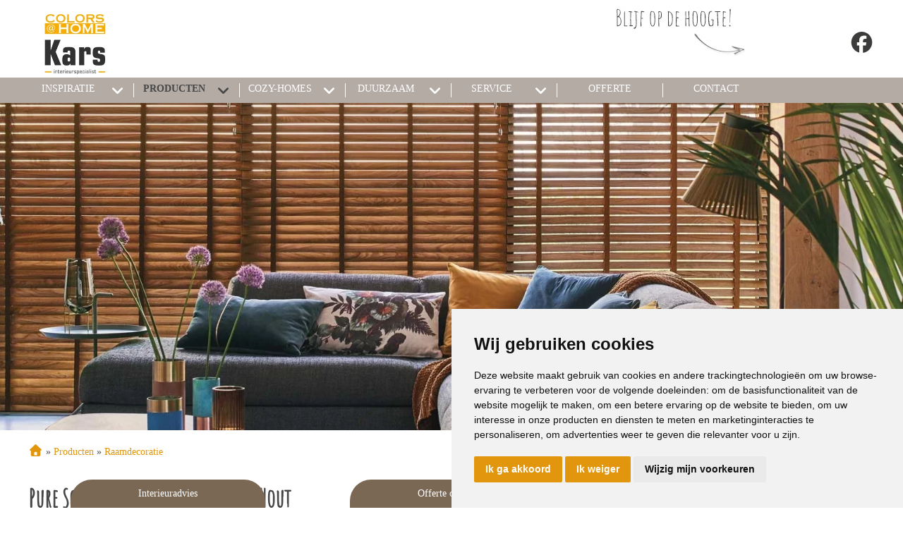

--- FILE ---
content_type: text/html; charset=UTF-8
request_url: https://www.karscolorsathome.nl/raamdecoratie/houten-jaloezie/
body_size: 12618
content:
<!DOCTYPE html>
<html xmlns="//www.w3.org/1999/xhtml" lang="nl" xml:lang="nl">
<!-- NN ec818357-34f8-4aa1-833b-c519f7988dc5 -->
<!-- Header -->
<head>

<!-- Page Metadata -->
<meta charset="UTF-8"/>

<!-- Page Title -->
<title>Producten &raquo; Raamdecoratie &raquo; Houten jaloezie</title>
<meta name="description" content="Pure schoonheid: jaloezie&euml;n van houtHouten jaloezie&euml;n geven een luxe uitstraling aan je interieur.">
<meta name="robots" content="INDEX, FOLLOW">
<meta name="googlebot" content="noarchive">
<meta name="copyright" content="Colors@Home Kars">
<meta name="author" content="Colors@Home Kars">
<meta name="generator" content="Suite MKB">
<meta name="format-detection" content="telephone=no">
<meta name="viewport" content="width=device-width, initial-scale=1 maximum-scale=1">

<!-- Canonical URL -->
<link rel="canonical" href="https://www.karscolorsathome.nl/raamdecoratie/houten-jaloezie/">

<!-- Open Graph Metadata -->
<meta property="og:title" content="Houten jaloezie">
<meta property="og:description" content="Pure schoonheid: jaloezie&euml;n van houtHouten jaloezie&euml;n geven een luxe uitstraling aan je interieur.">
<meta property="og:url" content="https://www.karscolorsathome.nl/raamdecoratie/houten-jaloezie/">
<meta property="og:image" content="https://www.karscolorsathome.nl/content/cms_image/583-raamdecoratie_houtenjaloezie-header.webp">
<meta property="og:type" content="website">
<meta property="og:site_name" content="www.karscolorsathome.nl">

<!-- Fav Icon -->
<link rel="icon" href="/content/layout/1-favicon.png"><link rel="shortcut icon" href="/content/layout/1-favicon.png"><link rel="apple-touch-icon" href="/content/layout/1-favicon.png"><link rel="mask-icon" href="/editor/smkb/icons/safari-pinned-tab.svg?v10" color="#0067a6">
<meta name="apple-mobile-web-app-title" content="Suite MKB">
<meta name="application-name" content="Suite MKB">
<meta name="msapplication-TileColor" content="#0067a6">
<meta name="msapplication-config" content="/editor/smkb/icons/browserconfig.xml">
<meta name="theme-color" content="#fff">
<link rel="manifest" href="/editor/smkb/icons/site.webmanifest?v=1729772985">

<!-- Stylesheets -->
<link nonce="ec818357-34f8-4aa1-833b-c519f7988dc5" rel="stylesheet" type="text/css" media="screen" href="/editor/smkb/css/plugins/ui/themes/smoothness/jquery-ui.min.css">
<link nonce="ec818357-34f8-4aa1-833b-c519f7988dc5" rel="preload" href="/editor/smkb/css/smkb.css?v=1714394040" as="style" onload="this.onload=null;this.rel='stylesheet'"><noscript><link nonce="ec818357-34f8-4aa1-833b-c519f7988dc5" rel="stylesheet" href="/editor/smkb/css/smkb.css?v=1714394040"></noscript><link nonce="ec818357-34f8-4aa1-833b-c519f7988dc5" rel="stylesheet" type="text/css" media="screen" href="/editor/smkb/css/aos.css">
<link nonce="ec818357-34f8-4aa1-833b-c519f7988dc5" rel="stylesheet" type="text/css" media="screen" href="/content/cms_editor/main.css?v=1765961191">
<link nonce="ec818357-34f8-4aa1-833b-c519f7988dc5" rel="stylesheet" type="text/css" media="screen" href="/content/cms_editor/default.css?v=1765961192">
<link nonce="ec818357-34f8-4aa1-833b-c519f7988dc5" rel="stylesheet" media="print" onload="this.onload=null;this.removeAttribute('media');" href="https://fonts.googleapis.com/css?family=Open+Sans|Shadows+Into+Light|Kristi|Amatic+SC">
<link nonce="ec818357-34f8-4aa1-833b-c519f7988dc5" rel="stylesheet" type="text/css" media="screen" href="/editor/smkb/css/plugins/fancybox/fancybox.css?v=1765964114">

<!-- Scripts -->
<script nonce="ec818357-34f8-4aa1-833b-c519f7988dc5" defer src="/module/sys/smkb.lib.min.js?v=1765283984"></script>
<script nonce="ec818357-34f8-4aa1-833b-c519f7988dc5" src="/editor/smkb/js/jquery-3.7.1.min.js"></script>
<script nonce="ec818357-34f8-4aa1-833b-c519f7988dc5" src="/editor/smkb/js/jquery-migrate-3.5.0.js"></script>
<script nonce="ec818357-34f8-4aa1-833b-c519f7988dc5" defer src="/module/sys/messages.min.js?v=1765961189"></script>
<script nonce="ec818357-34f8-4aa1-833b-c519f7988dc5" src="/editor/smkb/js/fa/7.1.0/front/all.min.js?v=1765811154"></script>
<script nonce="ec818357-34f8-4aa1-833b-c519f7988dc5">
				window.dataLayer = window.dataLayer || [];
				function gtag(){
					dataLayer.push(arguments);
				}
								gtag('consent', 'default', {
					'ad_storage': 'denied',
					'ad_user_data': 'denied',
					'ad_personalization': 'denied',
					'analytics_storage': 'denied',
					'wait_for_update': 500
				});
				</script>
				<!-- Google tag (gtag.js) -->

				<script nonce="ec818357-34f8-4aa1-833b-c519f7988dc5" src="https://www.googletagmanager.com/gtag/js?id=G-8LBZM1R1Y0"></script>
				<script nonce="ec818357-34f8-4aa1-833b-c519f7988dc5">
					window.dataLayer = window.dataLayer || [];
					function gtag(){dataLayer.push(arguments);}
					gtag('js', new Date());

					gtag('config', 'G-8LBZM1R1Y0');
				</script>
				<script nonce="ec818357-34f8-4aa1-833b-c519f7988dc5">
				function getCookie(name) {
					var match = document.cookie.match(RegExp('(?:^|;\s*)' + name + '=([^;]*)'));
					return match ? match[1] : null;
				}


				function allows_category(what) {
					const cookieAccepted = getCookie('cookie_consent_user_accepted');
					const consentLevel = getCookie('cookie_consent_level');
					const parsed = consentLevel ? JSON.parse(decodeURIComponent(consentLevel)) : null;
					const result = !!(cookieAccepted && consentLevel && parsed[what]) === true;
					return result;
				}


				function granted_or_denied(what) {
					const result = allows_category(what) ? 'granted' : 'denied';
					return result;
				}

				function gtag_consent_values() {
					const values = {
						'ad_storage': granted_or_denied('targeting'),
						'ad_user_data': granted_or_denied('targeting'),
						'ad_personalization': granted_or_denied('targeting'),
						'analytics_storage': granted_or_denied('tracking')
					};
					return values;
				}

				function gtag_update_consent(details) {
					const values = gtag_consent_values();
					gtag('consent', 'update', values);
				}
				</script>

				<!-- Cookie Consent by TermsFeed.com https://www.TermsFeed.com -->
				<script nonce="ec818357-34f8-4aa1-833b-c519f7988dc5" type="text/javascript" src="//www.termsfeed.com/public/cookie-consent/4.2.0/cookie-consent.js" charset="UTF-8"></script>

			<script nonce="ec818357-34f8-4aa1-833b-c519f7988dc5" type = "text/javascript" charset = "UTF-8">
				document.addEventListener('DOMContentLoaded', function () {
				cookieconsent.run({
				"notice_banner_type":"simple",
				 "consent_type":"express",
				 "palette":"light",
				 "language":"nl",
				 "page_load_consent_levels":["strictly-necessary"],
				 "notice_banner_reject_button_hide":false,
				 "preferences_center_close_button_hide":false,
				 "page_refresh_confirmation_buttons":false,
				 "website_name":"karscolorsathome",
				 "website_privacy_policy_url":"www.karscolorsathome.nl/privacy/",
				"callbacks": {
					"user_consent_saved": gtag_update_consent,
					"scripts_all_loaded": gtag_update_consent()
				},
				"callbacks_force": true
			});

				});
				</script>
				<noscript>Cookie Consent by <a href="https://www.termsfeed.com/">TermsFeed</a></noscript><!-- Global site tag (gtag.js) - Google Analytics -->
		<script nonce="ec818357-34f8-4aa1-833b-c519f7988dc5" async src="https://www.googletagmanager.com/gtag/js?id=G-8LBZM1R1Y0"></script>
		<script nonce="ec818357-34f8-4aa1-833b-c519f7988dc5">
		window.dataLayer = window.dataLayer || [];
		function gtag(){dataLayer.push(arguments);}
		gtag('js', new Date());
		gtag('config', 'G-8LBZM1R1Y0');</script><link nonce="ec818357-34f8-4aa1-833b-c519f7988dc5" rel="preconnect" href="https://www.google.com"><link nonce="ec818357-34f8-4aa1-833b-c519f7988dc5" rel="preconnect" href="https://www.gstatic.com" crossorigin><script nonce="ec818357-34f8-4aa1-833b-c519f7988dc5" defer src="/module/cc/frontend.min.js?v=1765283983"></script>

<!-- Plugins -->
<script nonce="ec818357-34f8-4aa1-833b-c519f7988dc5" defer src="/editor/smkb/js/plugins/ui/jquery-ui.min.js"></script>
<script nonce="ec818357-34f8-4aa1-833b-c519f7988dc5" defer src="/editor/smkb/js/jquery.ui.touch-punch.min.js"></script>
<script nonce="ec818357-34f8-4aa1-833b-c519f7988dc5" defer src="/editor/smkb/js/jquery.cookie.min.js"></script>
<script nonce="ec818357-34f8-4aa1-833b-c519f7988dc5" defer src="/editor/smkb/js/plugins/validate/jquery.smkb-form-validator.3.6.0.min.js"></script>
<script nonce="ec818357-34f8-4aa1-833b-c519f7988dc5" defer src="/module/sys/main.min.js?v=1765283981"></script>
<!-- Google Tag Manager -->
<script nonce="ec818357-34f8-4aa1-833b-c519f7988dc5">(function(w,d,s,l,i){w[l]=w[l]||[];w[l].push({'gtm.start':
new Date().getTime(),event:'gtm.js'});var f=d.getElementsByTagName(s)[0],
j=d.createElement(s),dl=l!='dataLayer'?'&l='+l:'';j.async=true;j.src=
'https://www.googletagmanager.com/gtm.js?id='+i+dl;f.parentNode.insertBefore(j,f);
})(window,document,'script','dataLayer','GTM-TB8DN9ZB');</script>
<!-- End Google Tag Manager -->

<!-- Header -->
</head>

<!-- Body -->
<body id="cah">
<!-- Google Tag Manager (noscript) --><noscript><iframe src="https://www.googletagmanager.com/ns.html?id=GTM-TB8DN9ZB" height="0" width="0" style="display:none;visibility:hidden"></iframe></noscript><!-- End Google Tag Manager (noscript) -->
<!-- Messages -->
<div id="message-inline"></div>

<!-- Wrapper (background)-->
<div id="wrapper_bg"></div>

<!-- Wrapper (outer)-->
<div id="wrapper_outer">

<!-- Wrapper (inner)-->
<div id="wrapper">

<!-- Page Header -->
<div id="header">
<!-- Widget Groep 2 -->
<style><!--#wg_group_2 {height: 110px;overflow: hidden;position: fixed;top: 0;z-index: 998;background-color: #fff;width: 100%;}#wg_group_2 .footer {display: none;}#wg_group_2 .header {display: none;}#wg_group_2 .title {display: none;}#wg_group_2 > .content {left: 50%;transform: translate(-50%, 0);max-width: 1200px;position: relative;}@media only screen and (max-width: 1200px) {#wg_group_2 > .content {width: 100%;left: unset;transform: unset;}}@media only screen and (max-width: 767px) {#wg_group_2 > .content {padding: 0 20px;box-sizing: border-box;}}@media only screen and (max-width: 479px) {#wg_group_2 {height: 160px;}}--></style><div id="wg_group_2" class="parent_widget ">
<div class="header" ></div>
<div class="title"></div>
<div class="content " data-name="" >
<style><!--#wg_editor_3 {float: left;width: 50%;padding: 20px 0 0 20px;box-sizing: border-box;}#wg_editor_3 .content img {max-height: 90px;}#wg_editor_3 .footer {display: none;}#wg_editor_3 .header {display: none;}#wg_editor_3 .title {display: none;}@media only screen and (max-width: 767px) {#wg_editor_3 {width: 65%;padding-left: 0;}}@media only screen and (max-width: 479px) {#wg_editor_3 {width: 100%;}#wg_editor_3 .content img {max-height: 130px;}}--></style><div id="wg_editor_3" class="parent_widget ">
<div class="header" ></div>
<div class="title"></div>
<div class="content " data-name="" >
<p><a href="/"><img alt="" height="100" src="https://www.karscolorsathome.nl/content/cms_image/826-website_logo_Stiens_nieuw.jpg"/></a></p></div>
<div class="footer"></div>
<div class="clear"></div>
</div>
<style><!--#wg_editor_5 {float: right;height: 65px;padding-top: 45px;margin-left: 20px; }#wg_editor_5 .footer {display: none;}#wg_editor_5 .header {display: none;}#wg_editor_5 .title {display: none;}#wg_editor_5 svg {font-size: 30px;}@media only screen and (max-width: 479px) {#wg_editor_5 {padding-top: 0;margin-left: 0;margin-top: -20px;padding-right: 30px;}}--></style><div id="wg_editor_5" class="parent_widget ">
<div class="header" ></div>
<div class="title"></div>
<div class="content " data-name="" >
<p><a href="https://www.facebook.com/ColorsatHomeKars/" target="_blank"><i class="fab fa-facebook" style="color: #3c3c3b;"></i></a></p></div>
<div class="footer"></div>
<div class="clear"></div>
</div>
<style><!--#wg_editor_6 {float: right;width: calc(35% - 100px);}#wg_editor_6 .footer {display: none;}#wg_editor_6 .header {display: none;}#wg_editor_6 .title {display: none;}@media only screen and (max-width: 767px) {#wg_editor_6 {display: none;}}--></style><div id="wg_editor_6" class="parent_widget ">
<div class="header" ></div>
<div class="title"></div>
<div class="content " data-name="" >
<p><img alt="Blijf op de hoogte!" src="https://www.karscolorsathome.nl/content/cms_image/109-home_header-social.jpg" style="width: 194px; height: 110px;" /></p></div>
<div class="footer"></div>
<div class="clear"></div>
</div>
</div>
<div class="footer"></div>
<div class="clear"></div>
</div>

<!-- Widget Terug-naar-top widget 47 -->
<style><!--#wg_return_to_top_47 .footer {display: none;}#wg_return_to_top_47 .header {display: none;}#wg_return_to_top_47 .iframe {width: 100%;height: 300px;}#wg_return_to_top_47 .title {display: none;}#wg_return_to_top_47 a {display: none;position: fixed;bottom: 50px;right: 80px;z-index: 999;font-size: 25px;border: none;outline: none;color: #fff;background-color: #b4aba4;cursor: pointer;border-radius: 50%;width: 40px;height: 40px;line-height: 40px;text-align: center;}--></style><div id="wg_return_to_top_47" class="parent_widget ">
<div class="header" ></div>
<div class="title"></div>
<div class="content " data-name="" >

<div><a data-scroll="#scroll" id="scroll" href="#"><i class="fa-solid fa-angle-double-up fa-fw"  ></i></a></div><script nonce="ec818357-34f8-4aa1-833b-c519f7988dc5">
		$(window).on('mousewheel', function(){
			$( 'html,body' ).stop();
		});

			$(document).ready(function(){
		$(window).on('scroll', function(){
			if ($(this).scrollTop() > 100) {
				$('#scroll').fadeIn(500);
			} else {
				$('#scroll').fadeOut(500);
			}
		});
			$('#scroll').on("click", function(){
				$('html, body').animate({ scrollTop: 0 }, 600);
				return false;
			});
	})</script></div>
<div class="footer"></div>
<div class="clear"></div>
</div>
</div>

<!-- Page Header Menu -->
<div id="header_menu">

<!-- Widget Geavanceerd menu 135 -->
<style><!--#wg_menu_advanced_135 {position:fixed;z-index: 1000;width:100%;background-color: #b4aba4;}#wg_menu_advanced_135 .content a {color: #fff;}#wg_menu_advanced_135 .content ul.nav_bar > li {display: block;border-right: 1px solid #fff;box-sizing: border-box;text-decoration: none;color: #fff;height: 20px;width: calc(100%/8);text-align: center;text-transform: uppercase;float: left;}#wg_menu_advanced_135 .content ul.nav_bar > li a:hover {color: #464646;font-weight: 700;}#wg_menu_advanced_135 .content ul.nav_bar > li a.active {color: #464646;font-weight: 700;}#wg_menu_advanced_135 .content ul.nav_bar > li:first-child {margin-left: -5px;}#wg_menu_advanced_135 .footer {display: none;}#wg_menu_advanced_135 .header {display: none;}#wg_menu_advanced_135 .iframe {width: 100%;height: 300px;}#wg_menu_advanced_135 .title {display: none;}#wg_menu_advanced_135 #menu {max-width: 1200px;width: 100%; margin: 8px auto;display: table;height: auto;overflow: visible;}#wg_menu_advanced_135 #menu ul.nav_bar {width: 100%;margin: 0;padding: 0;}#wg_menu_advanced_135 #menu ul.nav_bar > li:first-child {display: none;}#wg_menu_advanced_135 #menu ul.nav_bar > li:last-child {border-right: 0px;}#wg_menu_advanced_135 #menu ul.nav_bar li.head.hovered > a {color: #464646;font-weight: 700;}#wg_menu_advanced_135 li.col_1 ul li.hovered, #wg_menu_advanced_135 li.col_1 ul li.hovered a {color: #464646;font-weight: 700;}#wg_menu_advanced_135 li.col_2 ul.active li:hover, #wg_menu_advanced_135 li.col_2 ul.active li:hover a {color: #464646;font-weight: 700;}#wg_menu_advanced_135 ul li {list-style: none;}#wg_menu_advanced_135 ul li .columns .col_1 li svg {right: 0;top: 0;}#wg_menu_advanced_135 ul li svg {font-size: 20px;color: #fff;}#wg_menu_advanced_135 ul li ul.columns {position: absolute;left: 0;z-index: 1000;float: left;min-width: 160px;list-style: none;font-size: 14px;text-align: left;background-color: #b4aba4;display: none;width: 100%;padding: 40px 0 20px;text-transform: capitalize;box-shadow: 0 5px 5px -5px #464646;}#wg_menu_advanced_135 ul li ul.columns .dropdown-inner {max-width: 1200px;margin: 0 auto;}#wg_menu_advanced_135 ul li ul.columns li {display: none;}#wg_menu_advanced_135 ul li ul.columns li ul li {padding: 10px;}#wg_menu_advanced_135 ul li ul.columns li.col_1 {width: 30%;border-right: 1px solid #9c938b;float: left;padding-right: 20px;box-sizing: border-box;}#wg_menu_advanced_135 ul li ul.columns li.col_2 {width: 30%;float: left;}#wg_menu_advanced_135 ul li ul.columns li.col_2 ul {display: none;}#wg_menu_advanced_135 ul li ul.columns li.col_2 ul.active {display: block;padding-left: 20px;box-sizing: border-box;}#wg_menu_advanced_135 ul li ul.columns li.col_3 {width: 40%;float: left;}#wg_menu_advanced_135 ul li ul.columns li.col_3 .active img {display: block;}#wg_menu_advanced_135 ul li ul.columns li.col_3 .description {display: none;}#wg_menu_advanced_135 ul li ul.columns li.col_3 .description.active {display: none;}#wg_menu_advanced_135 ul li ul.columns li.col_3 .image {display: none;}#wg_menu_advanced_135 ul li ul.columns li.col_3 .image.active {display: block;}#wg_menu_advanced_135 ul li ul.columns li.col_3 img {display: none;}#wg_menu_advanced_135 ul li:hover ul.columns li {display: block;}#wg_menu_advanced_135 ul li.dropdown > svg {float: right;margin-right: 10px;}#wg_menu_advanced_135 ul li.dropdown > svg.active {color: #464646;}#wg_menu_advanced_135 ul li.dropdown li.col_1 li.hovered svg {color: #464646;}#wg_menu_advanced_135 ul li.dropdown li.col_1 svg {color: #fff;float: right;}#wg_menu_advanced_135 ul li.dropdown svg {font-size: 20px;color: #fff;float: right;margin-right: 10px;}#wg_menu_advanced_135 ul li.dropdown:hover > svg {color: #464646;}#wg_menu_advanced_135 ul li.dropdown:hover ul.columns {display: block;}@media only screen and (max-width: 1200px) {#wg_menu_advanced_135 .content ul.nav_bar > li {width: 160px;}}@media only screen and (max-width: 979px) {#wg_menu_advanced_135 {display: none;}}--></style><div id="wg_menu_advanced_135" class="parent_widget ">
<div class="header" ></div>
<div class="title"></div>
<div class="content " data-name="" >

<nav>
<div id="menu">
<ul class="nav_bar">
<li class="head "><a href="https://www.karscolorsathome.nl/" title="Home" class="">Home</a></li>
<li class="head dropdown"><a href="https://www.karscolorsathome.nl/inspiratie/" title="Inspiratie" class="">Inspiratie</a><i class="fa-solid fa-angle-down toggle  fa-fw"  ></i><ul class="columns">
<div class="dropdown-inner">
<li class="col_1"><ul><li onclick="location.href='https://www.karscolorsathome.nl/inspiratie/secretsafari/'"><a href="https://www.karscolorsathome.nl/inspiratie/secretsafari/" title="Secret Safari" class="" data-cat="700">Secret Safari</a></li>
<li onclick="location.href='https://www.karscolorsathome.nl/inspiratie/freegroove/'"><a href="https://www.karscolorsathome.nl/inspiratie/freegroove/" title="Free Groove" class="" data-cat="699">Free Groove</a></li>
<li onclick="location.href='https://www.karscolorsathome.nl/inspiratie/mocha-mousse/'"><a href="https://www.karscolorsathome.nl/inspiratie/mocha-mousse/" title="Mocha Mousse" class="" data-cat="691">Mocha Mousse</a></li>
<li onclick="location.href='https://www.karscolorsathome.nl/inspiratie/funky-vibes/'"><a href="https://www.karscolorsathome.nl/inspiratie/funky-vibes/" title="Funky Vibes" class="" data-cat="690">Funky Vibes</a></li>
<li onclick="location.href='https://www.karscolorsathome.nl/inspiratie/ethno-living/'"><a href="https://www.karscolorsathome.nl/inspiratie/ethno-living/" title="Ethno" class="" data-cat="677">Ethno</a></li>
<li onclick="location.href='https://www.karscolorsathome.nl/inspiratie/inner-peace/'"><a href="https://www.karscolorsathome.nl/inspiratie/inner-peace/" title="Inner peace" class="" data-cat="676">Inner peace</a></li>
<li onclick="location.href='https://www.karscolorsathome.nl/inspiratie/New-Cocooning/'"><a href="https://www.karscolorsathome.nl/inspiratie/New-Cocooning/" title="New Cocooning" class="" data-cat="671">New Cocooning</a></li>
<li onclick="location.href='https://www.karscolorsathome.nl/inspiratie/Touch-of-Pistache/'"><a href="https://www.karscolorsathome.nl/inspiratie/Touch-of-Pistache/" title="Touch of Pistache" class="" data-cat="670">Touch of Pistache</a></li>
<li onclick="location.href='https://www.karscolorsathome.nl/inspiratie/peach-fuzz/'"><a href="https://www.karscolorsathome.nl/inspiratie/peach-fuzz/" title="Peach Fuzz" class="" data-cat="655">Peach Fuzz</a></li>
<li onclick="location.href='https://www.karscolorsathome.nl/inspiratie/Good-old-days/'"><a href="https://www.karscolorsathome.nl/inspiratie/Good-old-days/" title="Good old days" class="" data-cat="654">Good old days</a></li>
<li onclick="location.href='https://www.karscolorsathome.nl/inspiratie/sweet-embrace/'"><a href="https://www.karscolorsathome.nl/inspiratie/sweet-embrace/" title="Sweet Embrace" class="" data-cat="644">Sweet Embrace</a></li>
</ul></li><li class="col_2"></li></div>
</ul>
</li>
<li class="head dropdown"><a href="https://www.karscolorsathome.nl/producten/" title="Producten" class="active">Producten</a><i class="fa-solid fa-angle-down toggle active fa-fw"  ></i><ul class="columns">
<div class="dropdown-inner">
<li class="col_1"><ul><li onclick="location.href='https://www.karscolorsathome.nl/raamdecoratie/'"><a href="https://www.karscolorsathome.nl/raamdecoratie/" title="Raamdecoratie" class="active" data-cat="45">Raamdecoratie</a><i class="fa-solid fa-angle-right toggle active fa-fw"  ></i></li>
<li onclick="location.href='https://www.karscolorsathome.nl/vloeren/'"><a href="https://www.karscolorsathome.nl/vloeren/" title="Vloeren" class="" data-cat="47">Vloeren</a><i class="fa-solid fa-angle-right toggle  fa-fw"  ></i></li>
<li onclick="location.href='https://www.karscolorsathome.nl/behang/'"><a href="https://www.karscolorsathome.nl/behang/" title="Behang" class="" data-cat="43">Behang</a><i class="fa-solid fa-angle-right toggle  fa-fw"  ></i></li>
<li onclick="location.href='https://www.karscolorsathome.nl/gordijnen/'"><a href="https://www.karscolorsathome.nl/gordijnen/" title="Gordijnen" class="" data-cat="46">Gordijnen</a><i class="fa-solid fa-angle-right toggle  fa-fw"  ></i></li>
<li onclick="location.href='https://www.karscolorsathome.nl/horren/'"><a href="https://www.karscolorsathome.nl/horren/" title="Horren" class="" data-cat="48">Horren</a><i class="fa-solid fa-angle-right toggle  fa-fw"  ></i></li>
<li onclick="location.href='https://www.karscolorsathome.nl/buitenzonwering/'"><a href="https://www.karscolorsathome.nl/buitenzonwering/" title="Buitenzonwering" class="" data-cat="49">Buitenzonwering</a><i class="fa-solid fa-angle-right toggle  fa-fw"  ></i></li>
<li onclick="location.href='https://www.karscolorsathome.nl/nl/producten/meubelen/551/'"><a href="https://www.karscolorsathome.nl/nl/producten/meubelen/551/" title="Meubelen" class="" data-cat="551">Meubelen</a></li>
</ul></li><li class="col_2"><ul class="sub_45"><li onclick="location.href='https://www.karscolorsathome.nl/raamdecoratie/duo-rolgordijnen/'">
<a href="https://www.karscolorsathome.nl/raamdecoratie/duo-rolgordijnen/" title="Duo rolgordijnen" class="" data-cat="55">Duo rolgordijnen</a></li>
<li onclick="location.href='https://www.karscolorsathome.nl/raamdecoratie/dupligordijnen/'">
<a href="https://www.karscolorsathome.nl/raamdecoratie/dupligordijnen/" title="Dupligordijnen" class="" data-cat="56">Dupligordijnen</a></li>
<li onclick="location.href='https://www.karscolorsathome.nl/raamdecoratie/horizontale-jaloezie/'">
<a href="https://www.karscolorsathome.nl/raamdecoratie/horizontale-jaloezie/" title="Horizontale jaloezie" class="" data-cat="57">Horizontale jaloezie</a></li>
<li onclick="location.href='https://www.karscolorsathome.nl/raamdecoratie/houten-jaloezie/'">
<a href="https://www.karscolorsathome.nl/raamdecoratie/houten-jaloezie/" title="Houten jaloezie" class="active" data-cat="58">Houten jaloezie</a></li>
<li onclick="location.href='https://www.karscolorsathome.nl/raamdecoratie/plissegordijnen/'">
<a href="https://www.karscolorsathome.nl/raamdecoratie/plissegordijnen/" title="Pliss&eacute;gordijnen" class="" data-cat="59">Pliss&eacute;gordijnen</a></li>
<li onclick="location.href='https://www.karscolorsathome.nl/raamdecoratie/rolgordijnen/'">
<a href="https://www.karscolorsathome.nl/raamdecoratie/rolgordijnen/" title="Rolgordijnen" class="" data-cat="60">Rolgordijnen</a></li>
<li onclick="location.href='https://www.karscolorsathome.nl/raamdecoratie/shutters/'">
<a href="https://www.karscolorsathome.nl/raamdecoratie/shutters/" title="Shutters" class="" data-cat="62">Shutters</a></li>
<li onclick="location.href='https://www.karscolorsathome.nl/raamdecoratie/verticale-jaloezie/'">
<a href="https://www.karscolorsathome.nl/raamdecoratie/verticale-jaloezie/" title="Verticale jaloezie" class="" data-cat="61">Verticale jaloezie</a></li>
<li onclick="location.href='https://www.karscolorsathome.nl/raamdecoratie/vouwgordijnen/'">
<a href="https://www.karscolorsathome.nl/raamdecoratie/vouwgordijnen/" title="Vouwgordijnen" class="" data-cat="64">Vouwgordijnen</a></li>
</ul><ul class="sub_47"><li onclick="location.href='https://www.karscolorsathome.nl/vloeren/tapijt/'">
<a href="https://www.karscolorsathome.nl/vloeren/tapijt/" title="Tapijt" class="" data-cat="65">Tapijt</a></li>
<li onclick="location.href='https://www.karscolorsathome.nl/vloeren/laminaat/'">
<a href="https://www.karscolorsathome.nl/vloeren/laminaat/" title="Laminaat" class="" data-cat="66">Laminaat</a></li>
<li onclick="location.href='https://www.karscolorsathome.nl/vloeren/vinyl/'">
<a href="https://www.karscolorsathome.nl/vloeren/vinyl/" title="Vinyl" class="" data-cat="67">Vinyl</a></li>
<li onclick="location.href='https://www.karscolorsathome.nl/vloeren/pvc-vloeren/'">
<a href="https://www.karscolorsathome.nl/vloeren/pvc-vloeren/" title="PVC-vloeren" class="" data-cat="68">PVC-vloeren</a></li>
<li onclick="location.href='https://www.karscolorsathome.nl/vloeren/marmoleum/'">
<a href="https://www.karscolorsathome.nl/vloeren/marmoleum/" title="Marmoleum" class="" data-cat="69">Marmoleum</a></li>
<li onclick="location.href='https://www.karscolorsathome.nl/vloeren/karpetten/'">
<a href="https://www.karscolorsathome.nl/vloeren/karpetten/" title="Karpetten" class="" data-cat="70">Karpetten</a></li>
<li onclick="location.href='https://www.karscolorsathome.nl/vloeren/kurkvloeren/'">
<a href="https://www.karscolorsathome.nl/vloeren/kurkvloeren/" title="Kurkvloeren" class="" data-cat="663">Kurkvloeren</a></li>
</ul><ul class="sub_43"><li onclick="location.href='https://www.karscolorsathome.nl/behang/fotobehang/'">
<a href="https://www.karscolorsathome.nl/behang/fotobehang/" title="Fotobehang" class="" data-cat="75">Fotobehang</a></li>
<li onclick="location.href='https://www.karscolorsathome.nl/behang/vliesbehang/'">
<a href="https://www.karscolorsathome.nl/behang/vliesbehang/" title="Vliesbehang" class="" data-cat="76">Vliesbehang</a></li>
<li onclick="location.href='https://www.karscolorsathome.nl/behang/glasweefselbehang/'">
<a href="https://www.karscolorsathome.nl/behang/glasweefselbehang/" title="Glasweefselbehang" class="" data-cat="521">Glasweefselbehang</a></li>
<li onclick="location.href='https://www.karscolorsathome.nl/behang/vinylbehang/'">
<a href="https://www.karscolorsathome.nl/behang/vinylbehang/" title="Vinylbehang" class="" data-cat="522">Vinylbehang</a></li>
</ul><ul class="sub_46"><li onclick="location.href='https://www.karscolorsathome.nl/gordijnen/overgordijnen/'">
<a href="https://www.karscolorsathome.nl/gordijnen/overgordijnen/" title="Overgordijnen" class="" data-cat="78">Overgordijnen</a></li>
<li onclick="location.href='https://www.karscolorsathome.nl/gordijnen/inbetweens/'">
<a href="https://www.karscolorsathome.nl/gordijnen/inbetweens/" title="Inbetweens" class="" data-cat="77">Inbetweens</a></li>
<li onclick="location.href='https://www.karscolorsathome.nl/gordijnen/vitrages/'">
<a href="https://www.karscolorsathome.nl/gordijnen/vitrages/" title="Vitrages" class="" data-cat="79">Vitrages</a></li>
</ul><ul class="sub_48"><li onclick="location.href='https://www.karscolorsathome.nl/horren/raamhorren/'">
<a href="https://www.karscolorsathome.nl/horren/raamhorren/" title="Raamhorren" class="" data-cat="81">Raamhorren</a></li>
<li onclick="location.href='https://www.karscolorsathome.nl/horren/deurhorren/'">
<a href="https://www.karscolorsathome.nl/horren/deurhorren/" title="Deurhorren" class="" data-cat="82">Deurhorren</a></li>
</ul><ul class="sub_49"><li onclick="location.href='https://www.karscolorsathome.nl/buitenzonwering/screens/'">
<a href="https://www.karscolorsathome.nl/buitenzonwering/screens/" title="Screens" class="" data-cat="83">Screens</a></li>
<li onclick="location.href='https://www.karscolorsathome.nl/buitenzonwering/knikarmschermen/'">
<a href="https://www.karscolorsathome.nl/buitenzonwering/knikarmschermen/" title="Knikarmschermen" class="" data-cat="84">Knikarmschermen</a></li>
</ul></li></div>
</ul>
</li>
<li class="head dropdown"><a href="https://www.karscolorsathome.nl/cozy-homes/" title="Cozy-Homes" class="">Cozy-Homes</a><i class="fa-solid fa-angle-down toggle  fa-fw"  ></i><ul class="columns">
<div class="dropdown-inner">
<li class="col_1"><ul><li onclick="location.href='https://www.karscolorsathome.nl/nl/cozy-homes/ginger-gold/694/'"><a href="https://www.karscolorsathome.nl/nl/cozy-homes/ginger-gold/694/" title="Ginger Gold" class="" data-cat="694">Ginger Gold</a></li>
<li onclick="location.href='https://www.karscolorsathome.nl/nl/cozy-homes/soft-sandstone/695/'"><a href="https://www.karscolorsathome.nl/nl/cozy-homes/soft-sandstone/695/" title="Soft Sandstone" class="" data-cat="695">Soft Sandstone</a></li>
<li onclick="location.href='https://www.karscolorsathome.nl/nl/cozy-homes/violet-mojito/687/'"><a href="https://www.karscolorsathome.nl/nl/cozy-homes/violet-mojito/687/" title="Violet Mojito" class="" data-cat="687">Violet Mojito</a></li>
<li onclick="location.href='https://www.karscolorsathome.nl/nl/cozy-homes/lovely-beige/688/'"><a href="https://www.karscolorsathome.nl/nl/cozy-homes/lovely-beige/688/" title="Lovely Beige" class="" data-cat="688">Lovely Beige</a></li>
<li onclick="location.href='https://www.karscolorsathome.nl/nl/cozy-homes/got-the-blues/683/'"><a href="https://www.karscolorsathome.nl/nl/cozy-homes/got-the-blues/683/" title="Got the blues" class="" data-cat="683">Got the blues</a></li>
<li onclick="location.href='https://www.karscolorsathome.nl/nl/cozy-homes/pearl-fectly/684/'"><a href="https://www.karscolorsathome.nl/nl/cozy-homes/pearl-fectly/684/" title="Pearl-fectly" class="" data-cat="684">Pearl-fectly</a></li>
<li onclick="location.href='https://www.karscolorsathome.nl/nl/cozy-homes/vogue-fiesta/681/'"><a href="https://www.karscolorsathome.nl/nl/cozy-homes/vogue-fiesta/681/" title="Vogue Fiesta" class="" data-cat="681">Vogue Fiesta</a></li>
</ul></li><li class="col_2"></li></div>
</ul>
</li>
<li class="head dropdown"><a href="https://www.karscolorsathome.nl/duurzaam/" title="Duurzaam" class="">Duurzaam</a><i class="fa-solid fa-angle-down toggle  fa-fw"  ></i><ul class="columns">
<div class="dropdown-inner">
<li class="col_1"><ul><li onclick="location.href='https://www.karscolorsathome.nl/duurzaam-producten/'"><a href="https://www.karscolorsathome.nl/duurzaam-producten/" title="Duurzame producten" class="" data-cat="639">Duurzame producten</a></li>
<li onclick="location.href='https://www.karscolorsathome.nl/duurzaam-isoleer-met-sfeer/'"><a href="https://www.karscolorsathome.nl/duurzaam-isoleer-met-sfeer/" title="Isoleer met sfeer" class="" data-cat="640">Isoleer met sfeer</a></li>
</ul></li><li class="col_2"></li></div>
</ul>
</li>
<li class="head dropdown"><a href="/maatwerk/" title="Service" class="">Service</a><i class="fa-solid fa-angle-down toggle  fa-fw"  ></i><ul class="columns">
<div class="dropdown-inner">
<li class="col_1"><ul><li onclick="location.href='https://www.karscolorsathome.nl/maatwerk/'"><a href="https://www.karscolorsathome.nl/maatwerk/" title="Maatwerk" class="" data-cat="51">Maatwerk</a></li>
<li onclick="location.href='https://www.karscolorsathome.nl/interieuradvies/'"><a href="https://www.karscolorsathome.nl/interieuradvies/" title="Interieuradvies" class="" data-cat="52">Interieuradvies</a></li>
<li onclick="location.href='https://www.karscolorsathome.nl/inmeten/'"><a href="https://www.karscolorsathome.nl/inmeten/" title="Inmeten" class="" data-cat="53">Inmeten</a></li>
<li onclick="location.href='https://www.karscolorsathome.nl/monteren-en-leggen/'"><a href="https://www.karscolorsathome.nl/monteren-en-leggen/" title="Monteren &amp; leggen" class="" data-cat="54">Monteren &amp; leggen</a></li>
</ul></li><li class="col_2"></li></div>
</ul>
</li>
<li class="head "><a href="https://www.karscolorsathome.nl/offerte-aanvragen/" title="Offerte" class="">Offerte</a></li>
<li class="head "><a href="https://www.karscolorsathome.nl/contact/" title="Contact" class="">Contact</a></li>
</ul>
</div></nav></div>
<div class="footer"></div>
<div class="clear"></div>
</div>

<!-- Widget Hamburgermenu 67 -->
<style><!--#wg_menu_mobile_67 {display: none;position: fixed;top: 110px;width: 100%;z-index: 998;}#wg_menu_mobile_67 .content #hamburger {text-align: left;font-size: 30px;background-color: #b4aba4;padding: 0 10px;color: #fff;cursor: pointer;}#wg_menu_mobile_67 .content #hamburger .label {display: none;text-transform: uppercase;text-align: right;line-height: auto;}#wg_menu_mobile_67 .content #hamburger a {color: #fff;display: inline-block;padding: 0px 20px;}#wg_menu_mobile_67 .content #hamburger_menu {position: absolute;left: 0;z-index: 999;width: 100%;padding: 0 10px;box-sizing: border-box;}#wg_menu_mobile_67 .content ul {padding: 0;margin: 0;outline: 0;background-color: #b4aba4;color: #fff;visibility: hidden;display: none;}#wg_menu_mobile_67 .content ul > li:last-child:after {display: none;}#wg_menu_mobile_67 .content ul > li:after {background: #908b87;content: '';height: 1px;display: block;}#wg_menu_mobile_67 .content ul li {list-style-type: none;padding: 0px 0px 6px 0px;margin-bottom: 6px;position: relative;font-size: 18px;text-transform: uppercase;}#wg_menu_mobile_67 .content ul li .toggle {cursor: pointer;font-size: 26px;padding: 0 3px;position: absolute;right: 0;top: 0;}#wg_menu_mobile_67 .content ul li .toggle.active {color: #464646;}#wg_menu_mobile_67 .content ul li a {display: block;color: #fff;font-weight: 500;margin-bottom: 10px;}#wg_menu_mobile_67 .content ul li a.active {color: #464646;font-weight: 900;}#wg_menu_mobile_67 .content ul li ul {background-color: #b4aba4;padding: 0 15px;visibility: hidden;display: none;}#wg_menu_mobile_67 .content ul li ul li {text-transform: capitalize;}#wg_menu_mobile_67 .content ul li ul li a {display: block;padding: 0px;font-weight: normal;border: 0px;}#wg_menu_mobile_67 .content ul li ul li:after {display: none;}#wg_menu_mobile_67 .content ul li:first-child {margin-top: 8px;}#wg_menu_mobile_67 .content ul li:last-child {border: 0px;margin-bottom: 0px;}#wg_menu_mobile_67 .content ul li.dropdown > a {display: inline-block;}#wg_menu_mobile_67 .content ul li.dropdown > a {display: inline-block;}#wg_menu_mobile_67 .footer {display: none;}#wg_menu_mobile_67 .header {display: none;}#wg_menu_mobile_67 .title {display: none;}@media only screen and (max-width: 979px) {#wg_menu_mobile_67 {display: block}}@media only screen and (max-width: 479px) {#wg_menu_mobile_67 {top: 160px;}}--></style><div id="wg_menu_mobile_67" class="parent_widget ">
<div class="header" ></div>
<div class="title"></div>
<div class="content " data-name="" >

<div  id="hamburger"><div class="label"><a href="#">Menu</a></div><i class="fa-solid fa-bars fa-fw"  ></i></div><ul id="hamburger_menu">
<li ><a href="https://www.karscolorsathome.nl/" title="Home" class="">Home</a></li>
<li class="dropdown"><a href="https://www.karscolorsathome.nl/inspiratie/" title="Inspiratie" class="">Inspiratie</a><i class="fa-solid fa-angle-down toggle  fa-fw"  ></i><ul class="third">
<li ><a href="https://www.karscolorsathome.nl/inspiratie/secretsafari/" title="Secret Safari" class="">Secret Safari</a></li>
<li ><a href="https://www.karscolorsathome.nl/inspiratie/freegroove/" title="Free Groove" class="">Free Groove</a></li>
<li ><a href="https://www.karscolorsathome.nl/inspiratie/mocha-mousse/" title="Mocha Mousse" class="">Mocha Mousse</a></li>
<li ><a href="https://www.karscolorsathome.nl/inspiratie/funky-vibes/" title="Funky Vibes" class="">Funky Vibes</a></li>
<li ><a href="https://www.karscolorsathome.nl/inspiratie/ethno-living/" title="Ethno" class="">Ethno</a></li>
<li ><a href="https://www.karscolorsathome.nl/inspiratie/inner-peace/" title="Inner peace" class="">Inner peace</a></li>
<li ><a href="https://www.karscolorsathome.nl/inspiratie/New-Cocooning/" title="New Cocooning" class="">New Cocooning</a></li>
<li ><a href="https://www.karscolorsathome.nl/inspiratie/Touch-of-Pistache/" title="Touch of Pistache" class="">Touch of Pistache</a></li>
<li ><a href="https://www.karscolorsathome.nl/inspiratie/peach-fuzz/" title="Peach Fuzz" class="">Peach Fuzz</a></li>
<li ><a href="https://www.karscolorsathome.nl/inspiratie/Good-old-days/" title="Good old days" class="">Good old days</a></li>
<li ><a href="https://www.karscolorsathome.nl/inspiratie/sweet-embrace/" title="Sweet Embrace" class="">Sweet Embrace</a></li>
</ul>
</li>
<li class="dropdown"><a href="https://www.karscolorsathome.nl/producten/" title="Producten" class="active">Producten</a><i class="fa-solid fa-angle-down toggle active fa-fw"  ></i><ul class="third">
<li ><a href="https://www.karscolorsathome.nl/raamdecoratie/" title="Raamdecoratie" class="active">Raamdecoratie</a></li>
<li ><a href="https://www.karscolorsathome.nl/vloeren/" title="Vloeren" class="">Vloeren</a></li>
<li ><a href="https://www.karscolorsathome.nl/behang/" title="Behang" class="">Behang</a></li>
<li ><a href="https://www.karscolorsathome.nl/gordijnen/" title="Gordijnen" class="">Gordijnen</a></li>
<li ><a href="https://www.karscolorsathome.nl/horren/" title="Horren" class="">Horren</a></li>
<li ><a href="https://www.karscolorsathome.nl/buitenzonwering/" title="Buitenzonwering" class="">Buitenzonwering</a></li>
<li ><a href="https://www.karscolorsathome.nl/nl/producten/meubelen/551/" title="Meubelen" class="">Meubelen</a></li>
</ul>
</li>
<li class="dropdown"><a href="https://www.karscolorsathome.nl/cozy-homes/" title="Cozy-Homes" class="">Cozy-Homes</a><i class="fa-solid fa-angle-down toggle  fa-fw"  ></i><ul class="third">
<li ><a href="https://www.karscolorsathome.nl/nl/cozy-homes/ginger-gold/694/" title="Ginger Gold" class="">Ginger Gold</a></li>
<li ><a href="https://www.karscolorsathome.nl/nl/cozy-homes/soft-sandstone/695/" title="Soft Sandstone" class="">Soft Sandstone</a></li>
<li ><a href="https://www.karscolorsathome.nl/nl/cozy-homes/violet-mojito/687/" title="Violet Mojito" class="">Violet Mojito</a></li>
<li ><a href="https://www.karscolorsathome.nl/nl/cozy-homes/lovely-beige/688/" title="Lovely Beige" class="">Lovely Beige</a></li>
<li ><a href="https://www.karscolorsathome.nl/nl/cozy-homes/got-the-blues/683/" title="Got the blues" class="">Got the blues</a></li>
<li ><a href="https://www.karscolorsathome.nl/nl/cozy-homes/pearl-fectly/684/" title="Pearl-fectly" class="">Pearl-fectly</a></li>
<li ><a href="https://www.karscolorsathome.nl/nl/cozy-homes/vogue-fiesta/681/" title="Vogue Fiesta" class="">Vogue Fiesta</a></li>
</ul>
</li>
<li class="dropdown"><a href="https://www.karscolorsathome.nl/duurzaam/" title="Duurzaam" class="">Duurzaam</a><i class="fa-solid fa-angle-down toggle  fa-fw"  ></i><ul class="third">
<li ><a href="https://www.karscolorsathome.nl/duurzaam-producten/" title="Duurzame producten" class="">Duurzame producten</a></li>
<li ><a href="https://www.karscolorsathome.nl/duurzaam-isoleer-met-sfeer/" title="Isoleer met sfeer" class="">Isoleer met sfeer</a></li>
</ul>
</li>
<li class="dropdown"><a href="/maatwerk/" title="Service" class="">Service</a><i class="fa-solid fa-angle-down toggle  fa-fw"  ></i><ul class="third">
<li ><a href="https://www.karscolorsathome.nl/maatwerk/" title="Maatwerk" class="">Maatwerk</a></li>
<li ><a href="https://www.karscolorsathome.nl/interieuradvies/" title="Interieuradvies" class="">Interieuradvies</a></li>
<li ><a href="https://www.karscolorsathome.nl/inmeten/" title="Inmeten" class="">Inmeten</a></li>
<li ><a href="https://www.karscolorsathome.nl/monteren-en-leggen/" title="Monteren &amp; leggen" class="">Monteren &amp; leggen</a></li>
</ul>
</li>
<li ><a href="https://www.karscolorsathome.nl/offerte-aanvragen/" title="Offerte" class="">Offerte</a></li>
<li ><a href="https://www.karscolorsathome.nl/contact/" title="Contact" class="">Contact</a></li>
</ul>
</div>
<div class="footer"></div>
<div class="clear"></div>
</div>

<!-- Widget Pagina afbeelding 49 -->
<style><!--#wg_page_image_49 .content .custom-object-fit {position: relative;background-size: cover;background-position: center center;}#wg_page_image_49 .content .custom-object-fit img {opacity: 0;}#wg_page_image_49 .content img {width: 100%;max-width: 100%;height: 500px;display: block;-o-object-fit: cover;object-fit: cover;}#wg_page_image_49 .footer {display: none;}#wg_page_image_49 .header {display: none;}#wg_page_image_49 .title {display: none;}@media only screen and (max-width: 979px) {#wg_page_image_49 .content img {height: 300px;}}@media only screen and (max-width: 767px) {#wg_page_image_49 .content img {height: 200px;}}--></style><div id="wg_page_image_49" class="parent_widget ">
<div class="header" ></div>
<div class="title"></div>
<div class="content " data-name="" >
<div class="img-container"><picture><source media="(max-width:150px)" srcset="https://www.karscolorsathome.nl/content/cms_image/thumb_m/m-583-raamdecoratie_houtenjaloezie-header.webp?v=1696239336"><source media="(max-width:450px)" srcset="https://www.karscolorsathome.nl/content/cms_image/thumb_l/l-583-raamdecoratie_houtenjaloezie-header.webp?v=1696239336"><img itemprop="image" loading="lazy" class="lazyload" src="https://www.karscolorsathome.nl/content/cms_image/583-raamdecoratie_houtenjaloezie-header.webp?v=1696239336" data-src="https://www.karscolorsathome.nl/content/cms_image/583-raamdecoratie_houtenjaloezie-header.webp?v=1696239336" title="583-raamdecoratie_houtenjaloezie-header.webp" alt="583-raamdecoratie_houtenjaloezie-header.webp" width="1920" height="600"   ></picture></div>
</div>
<div class="footer"></div>
<div class="clear"></div>
</div>
</div>

<!-- Suite MKB (responsive) -->
<div id="content">

<!-- Content Fullwidth -->
<div id="net-book_content_nomenu_fullwidth">
<style>
<!--
-->
</style>
<div id="page_58" class="page page_58 page_houtjal">

<!-- Box -->
<div id="" class="box page_58">


<!-- Breadcrumb -->
<div id="breadcrumb"  itemscope itemtype="https://schema.org/BreadcrumbList">
<div class="item" itemprop="itemListElement" itemscope itemtype="//schema.org/ListItem">
<a href="/" title="Home" itemprop="item"><span itemprop="name"><span style="display:none">Home</span><i class="fa-solid fa-home fa-fw"  style="font-size:120%" ></i></span></a><meta itemprop="position" content="1" />
</div>
<div class="item" itemprop="itemListElement" itemscope itemtype="//schema.org/ListItem">
&nbsp;&raquo;&nbsp;<a href="https://www.karscolorsathome.nl/producten/" title="Producten" itemprop="item"><span itemprop="name">Producten</span>
</a><meta itemprop="position" content="2" />
</div>
<div class="item" itemprop="itemListElement" itemscope itemtype="//schema.org/ListItem">
&nbsp;&raquo;&nbsp;<a href="https://www.karscolorsathome.nl/raamdecoratie/" title="Raamdecoratie" itemprop="item"><span itemprop="name">Raamdecoratie</span>
</a><meta itemprop="position" content="3" />
</div><div class="clear"></div>

</div>

<div class="box_content">
<div class="cms"><div id="page_product"><div class="info"><h1>pure schoonheid: jaloezie&euml;n van hout</h2><div>Houten jaloezie&euml;n geven een luxe uitstraling aan je interieur. Beschikbare kleuren zijn onder andere walnoot, eiken en weng&eacute;. Net als bij 'gewone' horizontale jaloezie&euml;n, heb je bij houten jaloezie&euml;n ook de keuze uit verschillende lamelbreedtes, ladderbanden en afwerkingen. Vraag dus zeker in de winkel naar de verschillende opties.</div><div class="images"><div class="productimage"><img alt="Houten jaloezie detail" class="pinit" src="https://www.karscolorsathome.nl/content/cms_image/664-raamdecoratie_houtenjaloezie-sfeer1.jpg" style="max-width: 100%; " title="Houten jaloezie" /></div><div class="productimage"><img alt="Houten jaloezieën" class="pinit" src="https://www.karscolorsathome.nl/content/cms_image/665-raamdecoratie_houtenjaloezie-sfeer2.jpg" style="max-width: 100%; " title="Houten jaloezie" /></div></div></div><div class="partright"><style><!--#wg_page_subpages_63 {border: 1px dashed #000;padding: 10px;box-sizing: border-box;width: 100%;float: right;}#wg_page_subpages_63 .content ul {padding: 0;margin: 0;outline: 0;}#wg_page_subpages_63 .content ul li {list-style-type: none;}#wg_page_subpages_63 .content ul li .description {display: none;}#wg_page_subpages_63 .content ul li .image {display: none;}#wg_page_subpages_63 .content ul li .image img {display: none;}#wg_page_subpages_63 .content ul li .link {display: none;}#wg_page_subpages_63 .content ul li .pagetitle a {display: block;padding: 3px 0px;text-decoration: none;color: #000;}#wg_page_subpages_63 .content ul li a:hover {font-weight: 700;color: #000;}#wg_page_subpages_63 .content ul li:empty {display: none;}#wg_page_subpages_63 .content ul li.active .pagetitle a {font-weight: 700;}#wg_page_subpages_63 .footer {display: none;}#wg_page_subpages_63 .header {display: none;}#wg_page_subpages_63 .title {font-family: 'Amatic SC';font-size: 24px;font-weight: 700;margin-bottom: 10px;}--></style><div id="wg_page_subpages_63" class="parent_widget ">
<div class="header" ></div>
<div class="title">Alle raamdecoratie</div>
<div class="content " data-name="" >
<ul>
<li><div class="image"><a href="https://www.karscolorsathome.nl/raamdecoratie/duo-rolgordijnen/" title="Duo rolgordijnen"><picture><img itemprop="image" loading="lazy" class="lazyload" src="https://www.karscolorsathome.nl/content/cms_image/577-raamdecoratie_duorolgordijn-tile.webp?v=1697363156" data-src="https://www.karscolorsathome.nl/content/cms_image/577-raamdecoratie_duorolgordijn-tile.webp?v=1697363156" title="" alt="" width="450" height="450"   ></picture></a></div><div class="pagetitle"><a href="https://www.karscolorsathome.nl/raamdecoratie/duo-rolgordijnen/" title="Duo rolgordijnen">Duo rolgordijnen</a></div><div class="description">De kracht van duo rolgordijnenMet een duo rolgordijn heb je meer opties dan met een gewoon rolgordijn.</div>
<div class="link"><a href="https://www.karscolorsathome.nl/raamdecoratie/duo-rolgordijnen/" title="Lees meer Duo rolgordijnen">Lees meer</a></div>
</li>
<li><div class="image"><a href="https://www.karscolorsathome.nl/raamdecoratie/dupligordijnen/" title="Dupligordijnen"><picture><img itemprop="image" loading="lazy" class="lazyload" src="https://www.karscolorsathome.nl/content/cms_image/579-raamdecoratie_dupligordijn-tile.webp?v=1697363171" data-src="https://www.karscolorsathome.nl/content/cms_image/579-raamdecoratie_dupligordijn-tile.webp?v=1697363171" title="" alt="" width="450" height="450"   ></picture></a></div><div class="pagetitle"><a href="https://www.karscolorsathome.nl/raamdecoratie/dupligordijnen/" title="Dupligordijnen">Dupligordijnen</a></div><div class="description">Energiebesparende dupligordijnen (of Duette&reg; Shades)Een dupligordijn lijkt op een pliss&eacute;.</div>
<div class="link"><a href="https://www.karscolorsathome.nl/raamdecoratie/dupligordijnen/" title="Lees meer Dupligordijnen">Lees meer</a></div>
</li>
<li><div class="image"><a href="https://www.karscolorsathome.nl/raamdecoratie/horizontale-jaloezie/" title="Horizontale jaloezie"><picture><img itemprop="image" loading="lazy" class="lazyload" src="https://www.karscolorsathome.nl/content/cms_image/thumb_m/m-582-raamdecoratie_horizontalejaloezie-tile.jpg?v=1621410171" data-src="https://www.karscolorsathome.nl/content/cms_image/thumb_m/m-582-raamdecoratie_horizontalejaloezie-tile.jpg?v=1621410171" title="" alt="" width="450" height="450"   ></picture></a></div><div class="pagetitle"><a href="https://www.karscolorsathome.nl/raamdecoratie/horizontale-jaloezie/" title="Horizontale jaloezie">Horizontale jaloezie</a></div><div class="description">De magie van horizontale jaloezie&euml;nHorizontale jaloezie&euml;n zijn misschien wel een van de oudste vormen van raamdecoratie, maar met de huidige opties..</div>
<div class="link"><a href="https://www.karscolorsathome.nl/raamdecoratie/horizontale-jaloezie/" title="Lees meer Horizontale jaloezie">Lees meer</a></div>
</li>
<li class="active"><div class="image"><a href="https://www.karscolorsathome.nl/raamdecoratie/houten-jaloezie/" title="Houten jaloezie"><picture><img itemprop="image" loading="lazy" class="lazyload" src="https://www.karscolorsathome.nl/content/cms_image/584-raamdecoratie_houtenjaloezie-tile.webp?v=1697363189" data-src="https://www.karscolorsathome.nl/content/cms_image/584-raamdecoratie_houtenjaloezie-tile.webp?v=1697363189" title="" alt="" width="450" height="450"   ></picture></a></div><div class="pagetitle"><a href="https://www.karscolorsathome.nl/raamdecoratie/houten-jaloezie/" title="Houten jaloezie">Houten jaloezie</a></div><div class="description">Pure schoonheid: jaloezie&euml;n van houtHouten jaloezie&euml;n geven een luxe uitstraling aan je interieur.</div>
<div class="link"><a href="https://www.karscolorsathome.nl/raamdecoratie/houten-jaloezie/" title="Lees meer Houten jaloezie">Lees meer</a></div>
</li>
<li><div class="image"><a href="https://www.karscolorsathome.nl/raamdecoratie/plissegordijnen/" title="Pliss&eacute;gordijnen"><picture><img itemprop="image" loading="lazy" class="lazyload" src="https://www.karscolorsathome.nl/content/cms_image/thumb_m/m-588-raamdecoratie_plissegordijn-tile.jpg?v=1621410171" data-src="https://www.karscolorsathome.nl/content/cms_image/thumb_m/m-588-raamdecoratie_plissegordijn-tile.jpg?v=1621410171" title="" alt="" width="450" height="450"   ></picture></a></div><div class="pagetitle"><a href="https://www.karscolorsathome.nl/raamdecoratie/plissegordijnen/" title="Pliss&eacute;gordijnen">Pliss&eacute;gordijnen</a></div><div class="description">Pliss&eacute;gordijnen staan prachtig voor de ramen, maar ze zijn ook uitermate geschikt voor wie geen standaard ramen heeft.</div>
<div class="link"><a href="https://www.karscolorsathome.nl/raamdecoratie/plissegordijnen/" title="Lees meer Pliss&eacute;gordijnen">Lees meer</a></div>
</li>
<li><div class="image"><a href="https://www.karscolorsathome.nl/raamdecoratie/rolgordijnen/" title="Rolgordijnen"><picture><img itemprop="image" loading="lazy" class="lazyload" src="https://www.karscolorsathome.nl/content/cms_image/590-raamdecoratie_rolgordijn-tile.webp?v=1697363219" data-src="https://www.karscolorsathome.nl/content/cms_image/590-raamdecoratie_rolgordijn-tile.webp?v=1697363219" title="" alt="" width="450" height="450"   ></picture></a></div><div class="pagetitle"><a href="https://www.karscolorsathome.nl/raamdecoratie/rolgordijnen/" title="Rolgordijnen">Rolgordijnen</a></div><div class="description">Verduisterende rolgordijnenIedereen kent wel rolgordijnen, maar niet iedereen weet wat voor mogelijkheden je ermee hebt.</div>
<div class="link"><a href="https://www.karscolorsathome.nl/raamdecoratie/rolgordijnen/" title="Lees meer Rolgordijnen">Lees meer</a></div>
</li>
<li><div class="image"><a href="https://www.karscolorsathome.nl/raamdecoratie/shutters/" title="Shutters"><picture><img itemprop="image" loading="lazy" class="lazyload" src="https://www.karscolorsathome.nl/content/cms_image/thumb_m/m-592-raamdecoratie_shutters-tile.jpg?v=1621410171" data-src="https://www.karscolorsathome.nl/content/cms_image/thumb_m/m-592-raamdecoratie_shutters-tile.jpg?v=1621410171" title="" alt="" width="450" height="450"   ></picture></a></div><div class="pagetitle"><a href="https://www.karscolorsathome.nl/raamdecoratie/shutters/" title="Shutters">Shutters</a></div><div class="description">Fantastische lichtinval dankzij shuttersEen zomers gevoel van een strandhuis, maar dan in je eigen huis.</div>
<div class="link"><a href="https://www.karscolorsathome.nl/raamdecoratie/shutters/" title="Lees meer Shutters">Lees meer</a></div>
</li>
<li><div class="image"><a href="https://www.karscolorsathome.nl/raamdecoratie/verticale-jaloezie/" title="Verticale jaloezie"><picture><img itemprop="image" loading="lazy" class="lazyload" src="https://www.karscolorsathome.nl/content/cms_image/594-raamdecoratie_verticalejaloezie-tile.webp?v=1697363245" data-src="https://www.karscolorsathome.nl/content/cms_image/594-raamdecoratie_verticalejaloezie-tile.webp?v=1697363245" title="" alt="" width="450" height="450"   ></picture></a></div><div class="pagetitle"><a href="https://www.karscolorsathome.nl/raamdecoratie/verticale-jaloezie/" title="Verticale jaloezie">Verticale jaloezie</a></div><div class="description">Verticale jaloezie beter bekend als lamellenBij Colors@Home Kars vind je de laatste collecties verticale jaloezie&euml;n.</div>
<div class="link"><a href="https://www.karscolorsathome.nl/raamdecoratie/verticale-jaloezie/" title="Lees meer Verticale jaloezie">Lees meer</a></div>
</li>
<li><div class="image"><a href="https://www.karscolorsathome.nl/raamdecoratie/vouwgordijnen/" title="Vouwgordijnen"><picture><img itemprop="image" loading="lazy" class="lazyload" src="https://www.karscolorsathome.nl/content/cms_image/thumb_m/m-596-raamdecoratie_vouwgordijn-tile.jpg?v=1621410172" data-src="https://www.karscolorsathome.nl/content/cms_image/thumb_m/m-596-raamdecoratie_vouwgordijn-tile.jpg?v=1621410172" title="" alt="" width="450" height="450"   ></picture></a></div><div class="pagetitle"><a href="https://www.karscolorsathome.nl/raamdecoratie/vouwgordijnen/" title="Vouwgordijnen">Vouwgordijnen</a></div><div class="description">De sfeervolle baleinen van vouwgordijnenVouwgordijnen geven je interieur een prachtige warme uitstraling.</div>
<div class="link"><a href="https://www.karscolorsathome.nl/raamdecoratie/vouwgordijnen/" title="Lees meer Vouwgordijnen">Lees meer</a></div>
</li>
<li></li><li></li><li></li><li></li><li></li></ul></div>
<div class="footer"></div>
<div class="clear"></div>
</div>
</div></div></div><div><style><!--#wg_group_60 {position: relative;max-width: 1200px;margin: 0 auto 100px;}#wg_group_60 .footer {display: none;}#wg_group_60 .header {display: none;}#wg_group_60 .title {display: none;}--></style><div id="wg_group_60" class="parent_widget ">
<div class="header" ></div>
<div class="title"></div>
<div class="content " data-name="" >
<style><!--#wg_editor_59 .cahtriangle {border-bottom:solid 20px #b4aba4;}#wg_editor_59 .footer {display: none;}#wg_editor_59 .header {display: none;}#wg_editor_59 .title {display: none;}--></style><div id="wg_editor_59" class="parent_widget ">
<div class="header" ></div>
<div class="title"></div>
<div class="content " data-name="" >
<div class="cahtriangle"><span style="display:none">triangle</span></div></div>
<div class="footer"></div>
<div class="clear"></div>
</div>
<style><!--#wg_cah_product_categories_53 {background-color: #b4aba4;padding-top: 50px;}#wg_cah_product_categories_53 .category {width: 32%;background-color: #eeeeee;height: 50px;margin-bottom:30px;}#wg_cah_product_categories_53 .category .arrow {float: right;font-size: 35px;font-family: 'Amatic SC';line-height: 50px;padding-right: 10%;font-weight: 900;transition: 1s;}#wg_cah_product_categories_53 .category .image {float: left;margin-right: 20px;width: 80px;height: 50px;}#wg_cah_product_categories_53 .category .image img {max-height: 50px;width: 100%;height: 100%;object-fit: cover;}#wg_cah_product_categories_53 .category .pagetitle {float: left;color: #000;font-size: 30px;font-family: 'Amatic SC';line-height: 50px;}#wg_cah_product_categories_53 .category a {color: #000;}#wg_cah_product_categories_53 .category a:hover .arrow {padding-right: 5px;}#wg_cah_product_categories_53 .category.flexitem:empty {background-color: unset;height: 0;margin-bottom: 0;padding: 0; }#wg_cah_product_categories_53 .content {padding: 0 50px;}#wg_cah_product_categories_53 .footer {display: none;}#wg_cah_product_categories_53 .header {display: none;}#wg_cah_product_categories_53 .iframe {width: 100%;height: 300px;}#wg_cah_product_categories_53 .linetext {background-color: #fff;}#wg_cah_product_categories_53 .linetext .text {background-color: #b4aba4;color: #fff;}#wg_cah_product_categories_53 .title {display: none;}#wg_cah_product_categories_53 #productcat {padding-top: 50px;}@media only screen and (max-width: 1200px) {#wg_cah_product_categories_53 .content {padding: 0 20px;}#wg_cah_product_categories_53 #productcat {margin: 0 20px;}}@media only screen and (max-width: 979px) {#wg_cah_product_categories_53 .category {width: 48%;}#wg_cah_product_categories_53 .category .arrow {padding-right: 8%;}}@media only screen and (max-width: 767px) {#wg_cah_product_categories_53 .category {width: 100%;margin: 10px;}#wg_cah_product_categories_53 .category .image {width: 50px;}#wg_cah_product_categories_53 .category .pagetitle {font-size: 5vw;}}--></style><div id="wg_cah_product_categories_53" class="parent_widget ">
<div class="header" ></div>
<div class="title"></div>
<div class="content " data-name="" >
<div class="linetext"><span class="text">Wat hebben wij nog meer?</span></div><div id="productcat" class="flex">
<div class="category flexitem">
<div class="cnt flex-column"><a  href="https://www.karscolorsathome.nl/raamdecoratie/">
<div class="image"><picture><img itemprop="image" loading="lazy" class="lazyload" src="https://www.karscolorsathome.nl/content/cms_image/654-home_product-raamdecoratie.jpg?v=1592805895" data-src="https://www.karscolorsathome.nl/content/cms_image/654-home_product-raamdecoratie.jpg?v=1592805895" title="Raamdecoratie" alt="Raamdecoratie" width="80" height="50"   ></picture></div>
<div class="pagetitle">Raamdecoratie</div>
<div class="arrow">></div>
</a></div>
</div>
<div class="category flexitem">
<div class="cnt flex-column"><a  href="https://www.karscolorsathome.nl/vloeren/">
<div class="image"><picture><img itemprop="image" loading="lazy" class="lazyload" src="https://www.karscolorsathome.nl/content/cms_image/656-home_product-vloeren.jpg?v=1592805895" data-src="https://www.karscolorsathome.nl/content/cms_image/656-home_product-vloeren.jpg?v=1592805895" title="Vloeren" alt="Vloeren" width="80" height="50"   ></picture></div>
<div class="pagetitle">Vloeren</div>
<div class="arrow">></div>
</a></div>
</div>
<div class="category flexitem">
<div class="cnt flex-column"><a  href="https://www.karscolorsathome.nl/behang/">
<div class="image"><picture><img itemprop="image" loading="lazy" class="lazyload" src="https://www.karscolorsathome.nl/content/cms_image/650-home_product-behang.jpg?v=1592805895" data-src="https://www.karscolorsathome.nl/content/cms_image/650-home_product-behang.jpg?v=1592805895" title="Behang" alt="Behang" width="80" height="50"   ></picture></div>
<div class="pagetitle">Behang</div>
<div class="arrow">></div>
</a></div>
</div>
<div class="category flexitem">
<div class="cnt flex-column"><a  href="https://www.karscolorsathome.nl/gordijnen/">
<div class="image"><picture><img itemprop="image" loading="lazy" class="lazyload" src="https://www.karscolorsathome.nl/content/cms_image/652-home_product-gordijnen.jpg?v=1592805895" data-src="https://www.karscolorsathome.nl/content/cms_image/652-home_product-gordijnen.jpg?v=1592805895" title="Gordijnen" alt="Gordijnen" width="80" height="50"   ></picture></div>
<div class="pagetitle">Gordijnen</div>
<div class="arrow">></div>
</a></div>
</div>
<div class="category flexitem">
<div class="cnt flex-column"><a  href="https://www.karscolorsathome.nl/horren/">
<div class="image"><picture><img itemprop="image" loading="lazy" class="lazyload" src="https://www.karscolorsathome.nl/content/cms_image/653-home_product-horren.jpg?v=1592805895" data-src="https://www.karscolorsathome.nl/content/cms_image/653-home_product-horren.jpg?v=1592805895" title="Horren" alt="Horren" width="80" height="50"   ></picture></div>
<div class="pagetitle">Horren</div>
<div class="arrow">></div>
</a></div>
</div>
<div class="category flexitem">
<div class="cnt flex-column"><a  href="https://www.karscolorsathome.nl/buitenzonwering/">
<div class="image"><picture><img itemprop="image" loading="lazy" class="lazyload" src="https://www.karscolorsathome.nl/content/cms_image/651-home_product-buitenzonwering.jpg?v=1592805895" data-src="https://www.karscolorsathome.nl/content/cms_image/651-home_product-buitenzonwering.jpg?v=1592805895" title="Buitenzonwering" alt="Buitenzonwering" width="80" height="50"   ></picture></div>
<div class="pagetitle">Buitenzonwering</div>
<div class="arrow">></div>
</a></div>
</div>
<div class="category flexitem">
<div class="cnt flex-column"><a  href="https://www.karscolorsathome.nl/nl/producten/meubelen/551/">
<div class="image"><picture><img itemprop="image" loading="lazy" class="lazyload" src="https://www.karscolorsathome.nl/content/cms_image/thumb_s/s-831-Stiens_meubelen.jpg?v=1621950113" data-src="https://www.karscolorsathome.nl/content/cms_image/thumb_s/s-831-Stiens_meubelen.jpg?v=1621950113" title="Meubelen" alt="Meubelen" width="150" height="150"   ></picture></div>
<div class="pagetitle">Meubelen</div>
<div class="arrow">></div>
</a></div>
</div>
<div class="category flexitem"></div><div class="category flexitem"></div><div class="category flexitem"></div><div class="category flexitem"></div><div class="category flexitem"></div><div class="category flexitem"></div><div class="category flexitem"></div><div class="category flexitem"></div><div class="category flexitem"></div><div class="category flexitem"></div><div class="category flexitem"></div><div class="category flexitem"></div><br class="clear" />
</div>
</div>
<div class="footer"></div>
<div class="clear"></div>
</div>
</div>
<div class="footer"></div>
<div class="clear"></div>
</div>
</div><style><!--#wg_editor_264 .footer {display: none;}#wg_editor_264 .header {display: none;}#wg_editor_264 .title {display: none;}--></style><div id="wg_editor_264" class="parent_widget ">
<div class="header" ></div>
<div class="title"></div>
<div class="content " data-name="" >
<style><!--#wg_editor_246 {position: fixed;right: 0;bottom: 150px;z-index: 995;}#wg_editor_246 .content .button {padding: 15px;border-radius: 50px 0 0 50px;background-color: #7a6855;color: #fff;width: 150px;margin-top: 10px;text-align: center;}#wg_editor_246 .content .button a {color: #fff;}#wg_editor_246 .footer {display: none;}#wg_editor_246 .header {display: none;}#wg_editor_246 .title {display: none;}@media only screen and (max-width: 1600px) {#wg_editor_246 {bottom: 0;width: 100%;z-index: 1000;max-width: 1200px;left: 50%;transform: translateX(-50%); }#wg_editor_246 .content .button {float: left;margin: 0 5%;width: unset;border-radius: 30px 30px 0 0;flex: auto;padding: 10px;}#wg_editor_246 .content .buttons {display: flex;}}@media only screen and (max-width: 767px) {#wg_editor_246 .content .button {margin: 0 10px;}}@media only screen and (max-width: 479px) {#wg_editor_246 .content .button {margin: 0 5px;}}--></style><div id="wg_editor_246" class="parent_widget ">
<div class="header" ></div>
<div class="title"></div>
<div class="content " data-name="" >
<div class="buttons"><div class="button"><a href="/interieuradvies/">Interieuradvies</a></div><div class="button"><a href="/offerte-aanvragen/">Offerte op maat</a></div><div class="button"><a href="/maatwerk/">Onze werkwijze</a></div></div></div>
<div class="footer"></div>
<div class="clear"></div>
</div>
<! -- Close pagewidget -- ></div>
<div class="clear"></div>
</div>
</div>
</div>
<!-- End Box -->
</div>

<!-- End Content -->
</div>

<!-- End Suite MKB Fullwidth -->
</div>

<!-- Footer -->
<div id="footer">
<!-- Widget Groep 62 -->
<style><!--#wg_group_62 {position: relative;background-color: #464646;line-height: 30px;z-index: 996;margin-top:50px;padding-bottom: 50px;}#wg_group_62 .footer {display: none;}#wg_group_62 .header {display: none;}#wg_group_62 .title {display: none;}#wg_group_62 > .content {position: relative;max-width: 1200px;margin: 0 auto;}@media only screen and (max-width: 1600px) {#wg_group_62 {padding-bottom: 80px;}}@media only screen and (max-width: 979px) {#wg_group_62 {padding-bottom: 50px;}}--></style><div id="wg_group_62" class="parent_widget ">
<div class="header" ></div>
<div class="title"></div>
<div class="content " data-name="" >
<style><!--#wg_editor_52 {position: absolute;width: 100%;top: -40px;}#wg_editor_52 .cahtriangle {border-bottom:solid 20px #464646;}#wg_editor_52 .footer {display: none;}#wg_editor_52 .header {display: none;}#wg_editor_52 .title {display: none;}--></style><div id="wg_editor_52" class="parent_widget ">
<div class="header" ></div>
<div class="title"></div>
<div class="content " data-name="" >
<div class="cahtriangle"><span style="display:none">triangle</span></div></div>
<div class="footer"></div>
<div class="clear"></div>
</div>
<style><!--#wg_editor_242 {background-color: #464646;color: #fff;padding-top: 50px;}#wg_editor_242 .content {width: 1200px;margin: 0 auto;}#wg_editor_242 .content .linetext {background-color: #fff;}#wg_editor_242 .content .linetext .text {background-color: #464646;}#wg_editor_242 .footer {display: none;}#wg_editor_242 .header {display: none;}#wg_editor_242 .title {display: none;}@media only screen and (max-width: 1200px) {#wg_editor_242 .content {width: calc(100% - 40px);margin: 0 20px;}}--></style><div id="wg_editor_242" class="parent_widget ">
<div class="header" ></div>
<div class="title"></div>
<div class="content " data-name="" >
<div class="linetext"><span class="text">Wanneer kom je langs?</span></div></div>
<div class="footer"></div>
<div class="clear"></div>
</div>
<style><!--#wg_editor_45 {width: 30%;float:left;color: #fff;padding-top: 50px;}#wg_editor_45 .cah {clear: both;font-size: 90%;font-style: italic;padding-top: 40px;}#wg_editor_45 .cah a {color: #E1960E;}#wg_editor_45 .footer {display: none;}#wg_editor_45 .header {display: none;}#wg_editor_45 .title {display: none;}@media only screen and (max-width: 1200px) {#wg_editor_45 .content {width: calc(100% - 20px);margin: 0 0 20px 20px;}}@media only screen and (max-width: 767px) {#wg_editor_45 {width: 100%;margin-bottom: 30px;box-sizing: border-box;}}--></style><div id="wg_editor_45" class="parent_widget ">
<div class="header" ></div>
<div class="title"></div>
<div class="content " data-name="" >
<div class="address"><div><strong>Colors@Home Kars</strong></div><div><a href="https://www.google.com/maps/place/Br%C3%A9dyk+27,+9051+HZ+Stiens,+Nederland/@53.25304,5.76464,15z/data=!4m6!3m5!1s0x47c902766e7ef973:0xbbd7425c08012436!8m2!3d53.2530405!4d5.7646399!16s%2Fg%2F11c43y94lc?hl=nl-NL&entry=ttu&g_ep=EgoyMDI0MDkxOC4xIKXMDSoASAFQAw%3D%3D" target="_blank">Bredijk 27 | 9051 HZ Stiens</a><br />Telefoon <a href="tel:058-2571107">058-2571107</a><br />E-mail <a href="mailto:kars@colorsathome.nl">kars@colorsathome.nl</a></div><div class="cah">Deze winkel is aangesloten bij <strong><a href="https://www.colorsathome.nl/" target="_blank">Colors@Home</a></strong>.</div></div></div>
<div class="footer"></div>
<div class="clear"></div>
</div>
<style><!--#wg_page_subpages_243 {width: 15%;float: left;padding-top:50px;}#wg_page_subpages_243 .content ul {padding: 0;margin: 0;outline: 0;}#wg_page_subpages_243 .content ul li {list-style-type: none;}#wg_page_subpages_243 .content ul li .description {display: none;}#wg_page_subpages_243 .content ul li .image {display: none;}#wg_page_subpages_243 .content ul li .image img {display: none;}#wg_page_subpages_243 .content ul li .link {display: none;}#wg_page_subpages_243 .content ul li .pagetitle a {display: block;text-decoration: none;color: #fff;}#wg_page_subpages_243 .content ul li a:hover {color: #fff;}#wg_page_subpages_243 .content ul li:empty {display: none;}#wg_page_subpages_243 .content ul li.active .pagetitle a {color: #fff;}#wg_page_subpages_243 .footer {display: none;}#wg_page_subpages_243 .header {display: none;}#wg_page_subpages_243 .title {display: block;font-weight: 900;color: #fff;margin-bottom: 15px;}@media only screen and (max-width: 979px) {#wg_page_subpages_243 {width: 30%;}}@media only screen and (max-width: 767px) {#wg_page_subpages_243 {width: calc(50% - 20px);padding-left: 20px;padding-top: 0;margin-bottom: 30px;}}@media only screen and (max-width: 479px) {#wg_page_subpages_243 .title {font-size: 120%;}}--></style><div id="wg_page_subpages_243" class="parent_widget ">
<div class="header" ></div>
<div class="title">Producten</div>
<div class="content " data-name="" >
<ul>
<li><div class="image"><a href="https://www.karscolorsathome.nl/raamdecoratie/" title="Raamdecoratie"><picture><img itemprop="image" loading="lazy" class="lazyload" src="https://www.karscolorsathome.nl/content/cms_image/573-assortiment_raamdecoratie-tile.jpg?v=1659087360" data-src="https://www.karscolorsathome.nl/content/cms_image/573-assortiment_raamdecoratie-tile.jpg?v=1659087360" title="" alt="" width="450" height="450"   ></picture></a></div><div class="pagetitle"><a href="https://www.karscolorsathome.nl/raamdecoratie/" title="Raamdecoratie">Raamdecoratie</a></div><div class="description">De allerbeste raamdecoratieRaamdecoratie kan veel voor jouw woning betekenen.</div>
<div class="link"><a href="https://www.karscolorsathome.nl/raamdecoratie/" title="Lees meer Raamdecoratie">Lees meer</a></div>
</li>
<li><div class="image"><a href="https://www.karscolorsathome.nl/vloeren/" title="Vloeren"><picture><img itemprop="image" loading="lazy" class="lazyload" src="https://www.karscolorsathome.nl/content/cms_image/2176-assortiment_vloeren-tile.jpg?v=1659087356" data-src="https://www.karscolorsathome.nl/content/cms_image/2176-assortiment_vloeren-tile.jpg?v=1659087356" title="" alt="" width="380" height="380"   ></picture></a></div><div class="pagetitle"><a href="https://www.karscolorsathome.nl/vloeren/" title="Vloeren">Vloeren</a></div><div class="description">De Mooiste Vloeren In Stiens En Omstreken Een vloer koop je voor een langere tijd.</div>
<div class="link"><a href="https://www.karscolorsathome.nl/vloeren/" title="Lees meer Vloeren">Lees meer</a></div>
</li>
<li><div class="image"><a href="https://www.karscolorsathome.nl/behang/" title="Behang"><picture><img itemprop="image" loading="lazy" class="lazyload" src="https://www.karscolorsathome.nl/content/cms_image/thumb_m/m-2172-assortiment_behang-tile.webp?v=1736158717" data-src="https://www.karscolorsathome.nl/content/cms_image/thumb_m/m-2172-assortiment_behang-tile.webp?v=1736158717" title="" alt="" width="450" height="450"   ></picture></a></div><div class="pagetitle"><a href="https://www.karscolorsathome.nl/behang/" title="Behang">Behang</a></div><div class="description">Ruime Keuze In Behang In StiensBehang is er in zoveel kleuren en soorten dat je bijna niet weet waar je moet beginnen.</div>
<div class="link"><a href="https://www.karscolorsathome.nl/behang/" title="Lees meer Behang">Lees meer</a></div>
</li>
<li><div class="image"><a href="https://www.karscolorsathome.nl/gordijnen/" title="Gordijnen"><picture><img itemprop="image" loading="lazy" class="lazyload" src="https://www.karscolorsathome.nl/content/cms_image/2174-assortiment_gordijnen-tile.jpg?v=1659087356" data-src="https://www.karscolorsathome.nl/content/cms_image/2174-assortiment_gordijnen-tile.jpg?v=1659087356" title="" alt="" width="450" height="450"   ></picture></a></div><div class="pagetitle"><a href="https://www.karscolorsathome.nl/gordijnen/" title="Gordijnen">Gordijnen</a></div><div class="description">Veelzijdige gordijnen in Stiens en omstrekenIeder huis is uniek en iedereen heeft specifieke woonwensen.</div>
<div class="link"><a href="https://www.karscolorsathome.nl/gordijnen/" title="Lees meer Gordijnen">Lees meer</a></div>
</li>
<li><div class="image"><a href="https://www.karscolorsathome.nl/horren/" title="Horren"><picture><img itemprop="image" loading="lazy" class="lazyload" src="https://www.karscolorsathome.nl/content/cms_image/2175-assortiment_horren-tile.jpg?v=1659087356" data-src="https://www.karscolorsathome.nl/content/cms_image/2175-assortiment_horren-tile.jpg?v=1659087356" title="" alt="" width="450" height="450"   ></picture></a></div><div class="pagetitle"><a href="https://www.karscolorsathome.nl/horren/" title="Horren">Horren</a></div><div class="description">Horren Op Maat Voor Ramen &Eacute;n DeurenDe irritatie voor de zomermaanden: vervelende insecten die ervoor zorgen dat je &rsquo;s avonds niet in slaap kunt..</div>
<div class="link"><a href="https://www.karscolorsathome.nl/horren/" title="Lees meer Horren">Lees meer</a></div>
</li>
<li><div class="image"><a href="https://www.karscolorsathome.nl/buitenzonwering/" title="Buitenzonwering"><picture><img itemprop="image" loading="lazy" class="lazyload" src="https://www.karscolorsathome.nl/content/cms_image/2173-assortiment_buitenzonwering-tile.jpg?v=1659087356" data-src="https://www.karscolorsathome.nl/content/cms_image/2173-assortiment_buitenzonwering-tile.jpg?v=1659087356" title="" alt="" width="450" height="450"   ></picture></a></div><div class="pagetitle"><a href="https://www.karscolorsathome.nl/buitenzonwering/" title="Buitenzonwering">Buitenzonwering</a></div><div class="description">Sfeervolle Buitenzonwering!Je vindt bij ons verschillende manieren om de zon buiten te houden.</div>
<div class="link"><a href="https://www.karscolorsathome.nl/buitenzonwering/" title="Lees meer Buitenzonwering">Lees meer</a></div>
</li>
<li><div class="image"><a href="https://www.karscolorsathome.nl/nl/producten/meubelen/551/" title="Meubelen"><picture><img itemprop="image" loading="lazy" class="lazyload" src="https://www.karscolorsathome.nl/content/cms_image/831-Stiens_meubelen.jpg?v=1621950113" data-src="https://www.karscolorsathome.nl/content/cms_image/831-Stiens_meubelen.jpg?v=1621950113" title="" alt="" width="380" height="380"   ></picture></a></div><div class="pagetitle"><a href="https://www.karscolorsathome.nl/nl/producten/meubelen/551/" title="Meubelen">Meubelen</a></div><div class="description">Onze schitterende meubelafdelingBij ons vind je ook de collectie van Cozy-Homes in de winkel.</div>
<div class="link"><a href="https://www.karscolorsathome.nl/nl/producten/meubelen/551/" title="Lees meer Meubelen">Lees meer</a></div>
</li>
<li></li><li></li><li></li><li></li><li></li></ul></div>
<div class="footer"></div>
<div class="clear"></div>
</div>
<style><!--#wg_page_subpages_244 {width: 15%;float: left;padding-top:50px;}#wg_page_subpages_244 .content ul {padding: 0;margin: 0;outline: 0;}#wg_page_subpages_244 .content ul li {list-style-type: none;}#wg_page_subpages_244 .content ul li .description {display: none;}#wg_page_subpages_244 .content ul li .image {display: none;}#wg_page_subpages_244 .content ul li .image img {display: none;}#wg_page_subpages_244 .content ul li .link {display: none;}#wg_page_subpages_244 .content ul li .pagetitle a {display: block;text-decoration: none;color: #fff;}#wg_page_subpages_244 .content ul li a:hover {color: #fff;}#wg_page_subpages_244 .content ul li:empty {display: none;}#wg_page_subpages_244 .content ul li.active .pagetitle a {color: #fff;}#wg_page_subpages_244 .footer {display: none;}#wg_page_subpages_244 .header {display: none;}#wg_page_subpages_244 .title {display: block;font-weight: 900;color: #fff;margin-bottom: 15px;}@media only screen and (max-width: 979px) {#wg_page_subpages_244 {width: 30%;}}@media only screen and (max-width: 767px) {#wg_page_subpages_244 {width: calc(50% - 20px);padding-left: 20px;padding-top: 0;margin-bottom: 30px;}}@media only screen and (max-width: 479px) {#wg_page_subpages_244 .title {font-size: 120%;}}--></style><div id="wg_page_subpages_244" class="parent_widget ">
<div class="header" ></div>
<div class="title">Service</div>
<div class="content " data-name="" >
<ul>
<li><div class="image"><a href="https://www.karscolorsathome.nl/maatwerk/" title="Maatwerk"><picture><img itemprop="image" loading="lazy" class="lazyload" src="https://www.karscolorsathome.nl/content/cms_image/thumb_m/m-555-diensten_maatwerk-header.webp?v=1696238938" data-src="https://www.karscolorsathome.nl/content/cms_image/thumb_m/m-555-diensten_maatwerk-header.webp?v=1696238938" title="l" alt="l" width="450" height="117"   ></picture></a></div><div class="pagetitle"><a href="https://www.karscolorsathome.nl/maatwerk/" title="Maatwerk">Maatwerk</a></div><div class="description">Maatwerk is de maatstaf bij Colors@Home, niets is standaard. Raamdecoratie, verf, behang, gordijnen en vloeren kun je daarom altijd naar eigen wens samenstellen</div>
<div class="link"><a href="https://www.karscolorsathome.nl/maatwerk/" title="Lees meer Maatwerk">Lees meer</a></div>
</li>
<li><div class="image"><a href="https://www.karscolorsathome.nl/interieuradvies/" title="Interieuradvies"><picture><img itemprop="image" loading="lazy" class="lazyload" src="https://www.karscolorsathome.nl/content/cms_image/thumb_m/m-559-diensten_interieuradvies_header.webp?v=1696238927" data-src="https://www.karscolorsathome.nl/content/cms_image/thumb_m/m-559-diensten_interieuradvies_header.webp?v=1696238927" title="l" alt="l" width="450" height="140"   ></picture></a></div><div class="pagetitle"><a href="https://www.karscolorsathome.nl/interieuradvies/" title="Interieuradvies">Interieuradvies</a></div><div class="description">Interieuradvies geven wij in de winkel, maar ook bij jou thuis! Onze winkels hebben stylisten en specialisten in dienst die op de hoogte zijn van de laatste tre</div>
<div class="link"><a href="https://www.karscolorsathome.nl/interieuradvies/" title="Lees meer Interieuradvies">Lees meer</a></div>
</li>
<li><div class="image"><a href="https://www.karscolorsathome.nl/inmeten/" title="Inmeten"><picture><img itemprop="image" loading="lazy" class="lazyload" src="https://www.karscolorsathome.nl/content/cms_image/thumb_m/m-2169-diensten_inmeten-header.webp?v=1696238917" data-src="https://www.karscolorsathome.nl/content/cms_image/thumb_m/m-2169-diensten_inmeten-header.webp?v=1696238917" title="l" alt="l" width="450" height="140"   ></picture></a></div><div class="pagetitle"><a href="https://www.karscolorsathome.nl/inmeten/" title="Inmeten">Inmeten</a></div><div class="description">Inmeetservice van Colors@Home KarsOmdat wij graag willen garanderen dat de producten die wij leveren perfect in jouw huis passen, komen we van tevoren altijd..</div>
<div class="link"><a href="https://www.karscolorsathome.nl/inmeten/" title="Lees meer Inmeten">Lees meer</a></div>
</li>
<li><div class="image"><a href="https://www.karscolorsathome.nl/monteren-en-leggen/" title="Monteren &amp; leggen"><picture><img itemprop="image" loading="lazy" class="lazyload" src="https://www.karscolorsathome.nl/content/cms_image/thumb_m/m-2170-diensten_monteren-header.webp?v=1696238950" data-src="https://www.karscolorsathome.nl/content/cms_image/thumb_m/m-2170-diensten_monteren-header.webp?v=1696238950" title="l" alt="l" width="450" height="140"   ></picture></a></div><div class="pagetitle"><a href="https://www.karscolorsathome.nl/monteren-en-leggen/" title="Monteren &amp; leggen">Monteren &amp; leggen</a></div><div class="description">Monteren & leggen.</div>
<div class="link"><a href="https://www.karscolorsathome.nl/monteren-en-leggen/" title="Lees meer Monteren &amp; leggen">Lees meer</a></div>
</li>
<li></li><li></li><li></li><li></li><li></li></ul></div>
<div class="footer"></div>
<div class="clear"></div>
</div>
<style><!--#wg_editor_245 {width: 30%;float: left;color: #fff;padding-top:50px;}#wg_editor_245 .footer {display: none;}#wg_editor_245 .header {display: none;}#wg_editor_245 .title {display: none;}@media only screen and (max-width: 979px) {#wg_editor_245 {width: 40%;}}@media only screen and (max-width: 767px) {#wg_editor_245 {width: calc(100% - 40px);padding-left: 20px;margin-bottom: 30px;padding-top: 20px;padding-left: 20px;}}--></style><div id="wg_editor_245" class="parent_widget ">
<div class="header" ></div>
<div class="title"></div>
<div class="content " data-name="" >
<div class="openinghours"><div><strong>Openingstijden</strong></div><table cellpadding="1" cellspacing="1" style="width: 100%;"><tr><td style="width: 40%;">Maandag</td><td style="width: 30%;">Gesloten</td><td style="width: 30%;"></td></tr><tr><td>Dinsdag</td><td>09:30 - 17:30</td><td></td></tr><tr><td>Woensdag</td><td>09:30 - 17:30</td><td></td></tr><tr><td>Donderdag</td><td>09:30 - 17:30</td><td></td></tr><tr><td>Vrijdag</td><td>09:30 - 17:30</td><td></td></tr><tr><td>Zaterdag</td><td>09:30 - 16:00</td><td></td></tr></table></div><p>&nbsp;</p><div><a href="/showroom/">Vind hier onze showroom</a></div></div>
<div class="footer"></div>
<div class="clear"></div>
</div>
</div>
<div class="footer"></div>
<div class="clear"></div>
</div>

<!-- Widget Word-editor 301 -->
<style><!--#wg_editor_301 {width: 1200px;max-width: 100%;margin: 10px auto 20px; }#wg_editor_301 .content .copyright { font-size: 9px;float: left; }#wg_editor_301 .footer {display: none;}#wg_editor_301 .header {display: none;}#wg_editor_301 .links { font-size: 9px;float: right; }#wg_editor_301 .title {display: none;}@media only screen and (max-width: 1600px) {#wg_editor_301 {margin-bottom: 100px;}}@media only screen and (max-width: 1200px) {#wg_editor_301 { padding: 0 20px;box-sizing: border-box; }}--></style><div id="wg_editor_301" class="parent_widget ">
<div class="header" ></div>
<div class="title"></div>
<div class="content " data-name="" >
<div class="copyright">Copyright &copy; Concepts & Companies BV. Alle rechten voorbehouden.</div><div class="links"><a href="/privacy">Privacybeleid</a> | <a href="/disclaimer">Disclaimer</a></div></div>
<div class="footer"></div>
<div class="clear"></div>
</div>

<!-- Widget C&amp;C Cookie melder 325 -->
<style><!--#wg_candc_cookie_banner_325 {max-width: 1200px;width: 100%;margin: 0 auto;text-align: right;font-size: 9px;}#wg_candc_cookie_banner_325 .footer {display: none;}#wg_candc_cookie_banner_325 .header {display: none;}#wg_candc_cookie_banner_325 .iframe {width: 100%;height: 300px;}#wg_candc_cookie_banner_325 .title {display: none;}--></style><div id="wg_candc_cookie_banner_325" class="parent_widget ">
<div class="header" ></div>
<div class="title"></div>
<div class="content " data-name="" >
<a href="#" id="open_preferences_center">Cookies</a></div>
<div class="footer"></div>
<div class="clear"></div>
</div>
</div>

<!-- End Wrapper (inner) -->
</div>

<!-- End Wrapper (outer) -->
</div>

<!-- Page -->

<!-- End Page -->

<!-- Footer -->
<div id="smkb_frontend_footer">
<!-- Suite MKB Footer Language(s) -->
 
<!-- Suite MKB Footer Disclaimer -->
<a href="/disclaimer/" title="Voorwaarden"><i class="fa-solid fa-check-square fa-fw"  ></i> Voorwaarden</a>&nbsp;&nbsp; 
<!-- Suite MKB Footer Privacy -->
<a href="/privacy/" title="Privacybeleid"><i class="fa-solid fa-user-secret fa-fw"  ></i> Privacybeleid</a>&nbsp;&nbsp;
</div>
<script nonce="ec818357-34f8-4aa1-833b-c519f7988dc5" src="https://www.google.com/recaptcha/api.js?render=6LeC-RglAAAAAEWQU_9STnWmkLiYo9A47v7d1JWZ"></script><script nonce="ec818357-34f8-4aa1-833b-c519f7988dc5">
			function form_submit_recaptcha(form, action, index){
				grecaptcha.ready(function() {
					grecaptcha.execute('6LeC-RglAAAAAEWQU_9STnWmkLiYo9A47v7d1JWZ', {action: action}).then(function(token) {
						form.prepend('<input type="hidden" name="token" value="' + token + '">');
						form.prepend('<input type="hidden" name="data-action" value="' + action + '">');
						form.off('submit').trigger('submit');
					});
				});
			}

			$(document).ready(function() {
				$('form').not('.accordion').on('submit', function(event){
					event.preventDefault();
					var formName = 'default';
					if($(this).attr('data-action') != undefined){
						formName = $(this).attr('data-action');
					}else{
						formName = Math.random().toString(36).substring(7);
					}
					form_submit_recaptcha($(this), formName, $(this).index());
				})
			});

			</script>
<!-- End -->
<!-- SMKB Messages --><div id="smkb_messages" class="cms_color"></div>
</body>
</html>

--- FILE ---
content_type: text/html; charset=utf-8
request_url: https://www.google.com/recaptcha/api2/anchor?ar=1&k=6LeC-RglAAAAAEWQU_9STnWmkLiYo9A47v7d1JWZ&co=aHR0cHM6Ly93d3cua2Fyc2NvbG9yc2F0aG9tZS5ubDo0NDM.&hl=en&v=PoyoqOPhxBO7pBk68S4YbpHZ&size=invisible&anchor-ms=20000&execute-ms=30000&cb=s3qordinygi0
body_size: 48759
content:
<!DOCTYPE HTML><html dir="ltr" lang="en"><head><meta http-equiv="Content-Type" content="text/html; charset=UTF-8">
<meta http-equiv="X-UA-Compatible" content="IE=edge">
<title>reCAPTCHA</title>
<style type="text/css">
/* cyrillic-ext */
@font-face {
  font-family: 'Roboto';
  font-style: normal;
  font-weight: 400;
  font-stretch: 100%;
  src: url(//fonts.gstatic.com/s/roboto/v48/KFO7CnqEu92Fr1ME7kSn66aGLdTylUAMa3GUBHMdazTgWw.woff2) format('woff2');
  unicode-range: U+0460-052F, U+1C80-1C8A, U+20B4, U+2DE0-2DFF, U+A640-A69F, U+FE2E-FE2F;
}
/* cyrillic */
@font-face {
  font-family: 'Roboto';
  font-style: normal;
  font-weight: 400;
  font-stretch: 100%;
  src: url(//fonts.gstatic.com/s/roboto/v48/KFO7CnqEu92Fr1ME7kSn66aGLdTylUAMa3iUBHMdazTgWw.woff2) format('woff2');
  unicode-range: U+0301, U+0400-045F, U+0490-0491, U+04B0-04B1, U+2116;
}
/* greek-ext */
@font-face {
  font-family: 'Roboto';
  font-style: normal;
  font-weight: 400;
  font-stretch: 100%;
  src: url(//fonts.gstatic.com/s/roboto/v48/KFO7CnqEu92Fr1ME7kSn66aGLdTylUAMa3CUBHMdazTgWw.woff2) format('woff2');
  unicode-range: U+1F00-1FFF;
}
/* greek */
@font-face {
  font-family: 'Roboto';
  font-style: normal;
  font-weight: 400;
  font-stretch: 100%;
  src: url(//fonts.gstatic.com/s/roboto/v48/KFO7CnqEu92Fr1ME7kSn66aGLdTylUAMa3-UBHMdazTgWw.woff2) format('woff2');
  unicode-range: U+0370-0377, U+037A-037F, U+0384-038A, U+038C, U+038E-03A1, U+03A3-03FF;
}
/* math */
@font-face {
  font-family: 'Roboto';
  font-style: normal;
  font-weight: 400;
  font-stretch: 100%;
  src: url(//fonts.gstatic.com/s/roboto/v48/KFO7CnqEu92Fr1ME7kSn66aGLdTylUAMawCUBHMdazTgWw.woff2) format('woff2');
  unicode-range: U+0302-0303, U+0305, U+0307-0308, U+0310, U+0312, U+0315, U+031A, U+0326-0327, U+032C, U+032F-0330, U+0332-0333, U+0338, U+033A, U+0346, U+034D, U+0391-03A1, U+03A3-03A9, U+03B1-03C9, U+03D1, U+03D5-03D6, U+03F0-03F1, U+03F4-03F5, U+2016-2017, U+2034-2038, U+203C, U+2040, U+2043, U+2047, U+2050, U+2057, U+205F, U+2070-2071, U+2074-208E, U+2090-209C, U+20D0-20DC, U+20E1, U+20E5-20EF, U+2100-2112, U+2114-2115, U+2117-2121, U+2123-214F, U+2190, U+2192, U+2194-21AE, U+21B0-21E5, U+21F1-21F2, U+21F4-2211, U+2213-2214, U+2216-22FF, U+2308-230B, U+2310, U+2319, U+231C-2321, U+2336-237A, U+237C, U+2395, U+239B-23B7, U+23D0, U+23DC-23E1, U+2474-2475, U+25AF, U+25B3, U+25B7, U+25BD, U+25C1, U+25CA, U+25CC, U+25FB, U+266D-266F, U+27C0-27FF, U+2900-2AFF, U+2B0E-2B11, U+2B30-2B4C, U+2BFE, U+3030, U+FF5B, U+FF5D, U+1D400-1D7FF, U+1EE00-1EEFF;
}
/* symbols */
@font-face {
  font-family: 'Roboto';
  font-style: normal;
  font-weight: 400;
  font-stretch: 100%;
  src: url(//fonts.gstatic.com/s/roboto/v48/KFO7CnqEu92Fr1ME7kSn66aGLdTylUAMaxKUBHMdazTgWw.woff2) format('woff2');
  unicode-range: U+0001-000C, U+000E-001F, U+007F-009F, U+20DD-20E0, U+20E2-20E4, U+2150-218F, U+2190, U+2192, U+2194-2199, U+21AF, U+21E6-21F0, U+21F3, U+2218-2219, U+2299, U+22C4-22C6, U+2300-243F, U+2440-244A, U+2460-24FF, U+25A0-27BF, U+2800-28FF, U+2921-2922, U+2981, U+29BF, U+29EB, U+2B00-2BFF, U+4DC0-4DFF, U+FFF9-FFFB, U+10140-1018E, U+10190-1019C, U+101A0, U+101D0-101FD, U+102E0-102FB, U+10E60-10E7E, U+1D2C0-1D2D3, U+1D2E0-1D37F, U+1F000-1F0FF, U+1F100-1F1AD, U+1F1E6-1F1FF, U+1F30D-1F30F, U+1F315, U+1F31C, U+1F31E, U+1F320-1F32C, U+1F336, U+1F378, U+1F37D, U+1F382, U+1F393-1F39F, U+1F3A7-1F3A8, U+1F3AC-1F3AF, U+1F3C2, U+1F3C4-1F3C6, U+1F3CA-1F3CE, U+1F3D4-1F3E0, U+1F3ED, U+1F3F1-1F3F3, U+1F3F5-1F3F7, U+1F408, U+1F415, U+1F41F, U+1F426, U+1F43F, U+1F441-1F442, U+1F444, U+1F446-1F449, U+1F44C-1F44E, U+1F453, U+1F46A, U+1F47D, U+1F4A3, U+1F4B0, U+1F4B3, U+1F4B9, U+1F4BB, U+1F4BF, U+1F4C8-1F4CB, U+1F4D6, U+1F4DA, U+1F4DF, U+1F4E3-1F4E6, U+1F4EA-1F4ED, U+1F4F7, U+1F4F9-1F4FB, U+1F4FD-1F4FE, U+1F503, U+1F507-1F50B, U+1F50D, U+1F512-1F513, U+1F53E-1F54A, U+1F54F-1F5FA, U+1F610, U+1F650-1F67F, U+1F687, U+1F68D, U+1F691, U+1F694, U+1F698, U+1F6AD, U+1F6B2, U+1F6B9-1F6BA, U+1F6BC, U+1F6C6-1F6CF, U+1F6D3-1F6D7, U+1F6E0-1F6EA, U+1F6F0-1F6F3, U+1F6F7-1F6FC, U+1F700-1F7FF, U+1F800-1F80B, U+1F810-1F847, U+1F850-1F859, U+1F860-1F887, U+1F890-1F8AD, U+1F8B0-1F8BB, U+1F8C0-1F8C1, U+1F900-1F90B, U+1F93B, U+1F946, U+1F984, U+1F996, U+1F9E9, U+1FA00-1FA6F, U+1FA70-1FA7C, U+1FA80-1FA89, U+1FA8F-1FAC6, U+1FACE-1FADC, U+1FADF-1FAE9, U+1FAF0-1FAF8, U+1FB00-1FBFF;
}
/* vietnamese */
@font-face {
  font-family: 'Roboto';
  font-style: normal;
  font-weight: 400;
  font-stretch: 100%;
  src: url(//fonts.gstatic.com/s/roboto/v48/KFO7CnqEu92Fr1ME7kSn66aGLdTylUAMa3OUBHMdazTgWw.woff2) format('woff2');
  unicode-range: U+0102-0103, U+0110-0111, U+0128-0129, U+0168-0169, U+01A0-01A1, U+01AF-01B0, U+0300-0301, U+0303-0304, U+0308-0309, U+0323, U+0329, U+1EA0-1EF9, U+20AB;
}
/* latin-ext */
@font-face {
  font-family: 'Roboto';
  font-style: normal;
  font-weight: 400;
  font-stretch: 100%;
  src: url(//fonts.gstatic.com/s/roboto/v48/KFO7CnqEu92Fr1ME7kSn66aGLdTylUAMa3KUBHMdazTgWw.woff2) format('woff2');
  unicode-range: U+0100-02BA, U+02BD-02C5, U+02C7-02CC, U+02CE-02D7, U+02DD-02FF, U+0304, U+0308, U+0329, U+1D00-1DBF, U+1E00-1E9F, U+1EF2-1EFF, U+2020, U+20A0-20AB, U+20AD-20C0, U+2113, U+2C60-2C7F, U+A720-A7FF;
}
/* latin */
@font-face {
  font-family: 'Roboto';
  font-style: normal;
  font-weight: 400;
  font-stretch: 100%;
  src: url(//fonts.gstatic.com/s/roboto/v48/KFO7CnqEu92Fr1ME7kSn66aGLdTylUAMa3yUBHMdazQ.woff2) format('woff2');
  unicode-range: U+0000-00FF, U+0131, U+0152-0153, U+02BB-02BC, U+02C6, U+02DA, U+02DC, U+0304, U+0308, U+0329, U+2000-206F, U+20AC, U+2122, U+2191, U+2193, U+2212, U+2215, U+FEFF, U+FFFD;
}
/* cyrillic-ext */
@font-face {
  font-family: 'Roboto';
  font-style: normal;
  font-weight: 500;
  font-stretch: 100%;
  src: url(//fonts.gstatic.com/s/roboto/v48/KFO7CnqEu92Fr1ME7kSn66aGLdTylUAMa3GUBHMdazTgWw.woff2) format('woff2');
  unicode-range: U+0460-052F, U+1C80-1C8A, U+20B4, U+2DE0-2DFF, U+A640-A69F, U+FE2E-FE2F;
}
/* cyrillic */
@font-face {
  font-family: 'Roboto';
  font-style: normal;
  font-weight: 500;
  font-stretch: 100%;
  src: url(//fonts.gstatic.com/s/roboto/v48/KFO7CnqEu92Fr1ME7kSn66aGLdTylUAMa3iUBHMdazTgWw.woff2) format('woff2');
  unicode-range: U+0301, U+0400-045F, U+0490-0491, U+04B0-04B1, U+2116;
}
/* greek-ext */
@font-face {
  font-family: 'Roboto';
  font-style: normal;
  font-weight: 500;
  font-stretch: 100%;
  src: url(//fonts.gstatic.com/s/roboto/v48/KFO7CnqEu92Fr1ME7kSn66aGLdTylUAMa3CUBHMdazTgWw.woff2) format('woff2');
  unicode-range: U+1F00-1FFF;
}
/* greek */
@font-face {
  font-family: 'Roboto';
  font-style: normal;
  font-weight: 500;
  font-stretch: 100%;
  src: url(//fonts.gstatic.com/s/roboto/v48/KFO7CnqEu92Fr1ME7kSn66aGLdTylUAMa3-UBHMdazTgWw.woff2) format('woff2');
  unicode-range: U+0370-0377, U+037A-037F, U+0384-038A, U+038C, U+038E-03A1, U+03A3-03FF;
}
/* math */
@font-face {
  font-family: 'Roboto';
  font-style: normal;
  font-weight: 500;
  font-stretch: 100%;
  src: url(//fonts.gstatic.com/s/roboto/v48/KFO7CnqEu92Fr1ME7kSn66aGLdTylUAMawCUBHMdazTgWw.woff2) format('woff2');
  unicode-range: U+0302-0303, U+0305, U+0307-0308, U+0310, U+0312, U+0315, U+031A, U+0326-0327, U+032C, U+032F-0330, U+0332-0333, U+0338, U+033A, U+0346, U+034D, U+0391-03A1, U+03A3-03A9, U+03B1-03C9, U+03D1, U+03D5-03D6, U+03F0-03F1, U+03F4-03F5, U+2016-2017, U+2034-2038, U+203C, U+2040, U+2043, U+2047, U+2050, U+2057, U+205F, U+2070-2071, U+2074-208E, U+2090-209C, U+20D0-20DC, U+20E1, U+20E5-20EF, U+2100-2112, U+2114-2115, U+2117-2121, U+2123-214F, U+2190, U+2192, U+2194-21AE, U+21B0-21E5, U+21F1-21F2, U+21F4-2211, U+2213-2214, U+2216-22FF, U+2308-230B, U+2310, U+2319, U+231C-2321, U+2336-237A, U+237C, U+2395, U+239B-23B7, U+23D0, U+23DC-23E1, U+2474-2475, U+25AF, U+25B3, U+25B7, U+25BD, U+25C1, U+25CA, U+25CC, U+25FB, U+266D-266F, U+27C0-27FF, U+2900-2AFF, U+2B0E-2B11, U+2B30-2B4C, U+2BFE, U+3030, U+FF5B, U+FF5D, U+1D400-1D7FF, U+1EE00-1EEFF;
}
/* symbols */
@font-face {
  font-family: 'Roboto';
  font-style: normal;
  font-weight: 500;
  font-stretch: 100%;
  src: url(//fonts.gstatic.com/s/roboto/v48/KFO7CnqEu92Fr1ME7kSn66aGLdTylUAMaxKUBHMdazTgWw.woff2) format('woff2');
  unicode-range: U+0001-000C, U+000E-001F, U+007F-009F, U+20DD-20E0, U+20E2-20E4, U+2150-218F, U+2190, U+2192, U+2194-2199, U+21AF, U+21E6-21F0, U+21F3, U+2218-2219, U+2299, U+22C4-22C6, U+2300-243F, U+2440-244A, U+2460-24FF, U+25A0-27BF, U+2800-28FF, U+2921-2922, U+2981, U+29BF, U+29EB, U+2B00-2BFF, U+4DC0-4DFF, U+FFF9-FFFB, U+10140-1018E, U+10190-1019C, U+101A0, U+101D0-101FD, U+102E0-102FB, U+10E60-10E7E, U+1D2C0-1D2D3, U+1D2E0-1D37F, U+1F000-1F0FF, U+1F100-1F1AD, U+1F1E6-1F1FF, U+1F30D-1F30F, U+1F315, U+1F31C, U+1F31E, U+1F320-1F32C, U+1F336, U+1F378, U+1F37D, U+1F382, U+1F393-1F39F, U+1F3A7-1F3A8, U+1F3AC-1F3AF, U+1F3C2, U+1F3C4-1F3C6, U+1F3CA-1F3CE, U+1F3D4-1F3E0, U+1F3ED, U+1F3F1-1F3F3, U+1F3F5-1F3F7, U+1F408, U+1F415, U+1F41F, U+1F426, U+1F43F, U+1F441-1F442, U+1F444, U+1F446-1F449, U+1F44C-1F44E, U+1F453, U+1F46A, U+1F47D, U+1F4A3, U+1F4B0, U+1F4B3, U+1F4B9, U+1F4BB, U+1F4BF, U+1F4C8-1F4CB, U+1F4D6, U+1F4DA, U+1F4DF, U+1F4E3-1F4E6, U+1F4EA-1F4ED, U+1F4F7, U+1F4F9-1F4FB, U+1F4FD-1F4FE, U+1F503, U+1F507-1F50B, U+1F50D, U+1F512-1F513, U+1F53E-1F54A, U+1F54F-1F5FA, U+1F610, U+1F650-1F67F, U+1F687, U+1F68D, U+1F691, U+1F694, U+1F698, U+1F6AD, U+1F6B2, U+1F6B9-1F6BA, U+1F6BC, U+1F6C6-1F6CF, U+1F6D3-1F6D7, U+1F6E0-1F6EA, U+1F6F0-1F6F3, U+1F6F7-1F6FC, U+1F700-1F7FF, U+1F800-1F80B, U+1F810-1F847, U+1F850-1F859, U+1F860-1F887, U+1F890-1F8AD, U+1F8B0-1F8BB, U+1F8C0-1F8C1, U+1F900-1F90B, U+1F93B, U+1F946, U+1F984, U+1F996, U+1F9E9, U+1FA00-1FA6F, U+1FA70-1FA7C, U+1FA80-1FA89, U+1FA8F-1FAC6, U+1FACE-1FADC, U+1FADF-1FAE9, U+1FAF0-1FAF8, U+1FB00-1FBFF;
}
/* vietnamese */
@font-face {
  font-family: 'Roboto';
  font-style: normal;
  font-weight: 500;
  font-stretch: 100%;
  src: url(//fonts.gstatic.com/s/roboto/v48/KFO7CnqEu92Fr1ME7kSn66aGLdTylUAMa3OUBHMdazTgWw.woff2) format('woff2');
  unicode-range: U+0102-0103, U+0110-0111, U+0128-0129, U+0168-0169, U+01A0-01A1, U+01AF-01B0, U+0300-0301, U+0303-0304, U+0308-0309, U+0323, U+0329, U+1EA0-1EF9, U+20AB;
}
/* latin-ext */
@font-face {
  font-family: 'Roboto';
  font-style: normal;
  font-weight: 500;
  font-stretch: 100%;
  src: url(//fonts.gstatic.com/s/roboto/v48/KFO7CnqEu92Fr1ME7kSn66aGLdTylUAMa3KUBHMdazTgWw.woff2) format('woff2');
  unicode-range: U+0100-02BA, U+02BD-02C5, U+02C7-02CC, U+02CE-02D7, U+02DD-02FF, U+0304, U+0308, U+0329, U+1D00-1DBF, U+1E00-1E9F, U+1EF2-1EFF, U+2020, U+20A0-20AB, U+20AD-20C0, U+2113, U+2C60-2C7F, U+A720-A7FF;
}
/* latin */
@font-face {
  font-family: 'Roboto';
  font-style: normal;
  font-weight: 500;
  font-stretch: 100%;
  src: url(//fonts.gstatic.com/s/roboto/v48/KFO7CnqEu92Fr1ME7kSn66aGLdTylUAMa3yUBHMdazQ.woff2) format('woff2');
  unicode-range: U+0000-00FF, U+0131, U+0152-0153, U+02BB-02BC, U+02C6, U+02DA, U+02DC, U+0304, U+0308, U+0329, U+2000-206F, U+20AC, U+2122, U+2191, U+2193, U+2212, U+2215, U+FEFF, U+FFFD;
}
/* cyrillic-ext */
@font-face {
  font-family: 'Roboto';
  font-style: normal;
  font-weight: 900;
  font-stretch: 100%;
  src: url(//fonts.gstatic.com/s/roboto/v48/KFO7CnqEu92Fr1ME7kSn66aGLdTylUAMa3GUBHMdazTgWw.woff2) format('woff2');
  unicode-range: U+0460-052F, U+1C80-1C8A, U+20B4, U+2DE0-2DFF, U+A640-A69F, U+FE2E-FE2F;
}
/* cyrillic */
@font-face {
  font-family: 'Roboto';
  font-style: normal;
  font-weight: 900;
  font-stretch: 100%;
  src: url(//fonts.gstatic.com/s/roboto/v48/KFO7CnqEu92Fr1ME7kSn66aGLdTylUAMa3iUBHMdazTgWw.woff2) format('woff2');
  unicode-range: U+0301, U+0400-045F, U+0490-0491, U+04B0-04B1, U+2116;
}
/* greek-ext */
@font-face {
  font-family: 'Roboto';
  font-style: normal;
  font-weight: 900;
  font-stretch: 100%;
  src: url(//fonts.gstatic.com/s/roboto/v48/KFO7CnqEu92Fr1ME7kSn66aGLdTylUAMa3CUBHMdazTgWw.woff2) format('woff2');
  unicode-range: U+1F00-1FFF;
}
/* greek */
@font-face {
  font-family: 'Roboto';
  font-style: normal;
  font-weight: 900;
  font-stretch: 100%;
  src: url(//fonts.gstatic.com/s/roboto/v48/KFO7CnqEu92Fr1ME7kSn66aGLdTylUAMa3-UBHMdazTgWw.woff2) format('woff2');
  unicode-range: U+0370-0377, U+037A-037F, U+0384-038A, U+038C, U+038E-03A1, U+03A3-03FF;
}
/* math */
@font-face {
  font-family: 'Roboto';
  font-style: normal;
  font-weight: 900;
  font-stretch: 100%;
  src: url(//fonts.gstatic.com/s/roboto/v48/KFO7CnqEu92Fr1ME7kSn66aGLdTylUAMawCUBHMdazTgWw.woff2) format('woff2');
  unicode-range: U+0302-0303, U+0305, U+0307-0308, U+0310, U+0312, U+0315, U+031A, U+0326-0327, U+032C, U+032F-0330, U+0332-0333, U+0338, U+033A, U+0346, U+034D, U+0391-03A1, U+03A3-03A9, U+03B1-03C9, U+03D1, U+03D5-03D6, U+03F0-03F1, U+03F4-03F5, U+2016-2017, U+2034-2038, U+203C, U+2040, U+2043, U+2047, U+2050, U+2057, U+205F, U+2070-2071, U+2074-208E, U+2090-209C, U+20D0-20DC, U+20E1, U+20E5-20EF, U+2100-2112, U+2114-2115, U+2117-2121, U+2123-214F, U+2190, U+2192, U+2194-21AE, U+21B0-21E5, U+21F1-21F2, U+21F4-2211, U+2213-2214, U+2216-22FF, U+2308-230B, U+2310, U+2319, U+231C-2321, U+2336-237A, U+237C, U+2395, U+239B-23B7, U+23D0, U+23DC-23E1, U+2474-2475, U+25AF, U+25B3, U+25B7, U+25BD, U+25C1, U+25CA, U+25CC, U+25FB, U+266D-266F, U+27C0-27FF, U+2900-2AFF, U+2B0E-2B11, U+2B30-2B4C, U+2BFE, U+3030, U+FF5B, U+FF5D, U+1D400-1D7FF, U+1EE00-1EEFF;
}
/* symbols */
@font-face {
  font-family: 'Roboto';
  font-style: normal;
  font-weight: 900;
  font-stretch: 100%;
  src: url(//fonts.gstatic.com/s/roboto/v48/KFO7CnqEu92Fr1ME7kSn66aGLdTylUAMaxKUBHMdazTgWw.woff2) format('woff2');
  unicode-range: U+0001-000C, U+000E-001F, U+007F-009F, U+20DD-20E0, U+20E2-20E4, U+2150-218F, U+2190, U+2192, U+2194-2199, U+21AF, U+21E6-21F0, U+21F3, U+2218-2219, U+2299, U+22C4-22C6, U+2300-243F, U+2440-244A, U+2460-24FF, U+25A0-27BF, U+2800-28FF, U+2921-2922, U+2981, U+29BF, U+29EB, U+2B00-2BFF, U+4DC0-4DFF, U+FFF9-FFFB, U+10140-1018E, U+10190-1019C, U+101A0, U+101D0-101FD, U+102E0-102FB, U+10E60-10E7E, U+1D2C0-1D2D3, U+1D2E0-1D37F, U+1F000-1F0FF, U+1F100-1F1AD, U+1F1E6-1F1FF, U+1F30D-1F30F, U+1F315, U+1F31C, U+1F31E, U+1F320-1F32C, U+1F336, U+1F378, U+1F37D, U+1F382, U+1F393-1F39F, U+1F3A7-1F3A8, U+1F3AC-1F3AF, U+1F3C2, U+1F3C4-1F3C6, U+1F3CA-1F3CE, U+1F3D4-1F3E0, U+1F3ED, U+1F3F1-1F3F3, U+1F3F5-1F3F7, U+1F408, U+1F415, U+1F41F, U+1F426, U+1F43F, U+1F441-1F442, U+1F444, U+1F446-1F449, U+1F44C-1F44E, U+1F453, U+1F46A, U+1F47D, U+1F4A3, U+1F4B0, U+1F4B3, U+1F4B9, U+1F4BB, U+1F4BF, U+1F4C8-1F4CB, U+1F4D6, U+1F4DA, U+1F4DF, U+1F4E3-1F4E6, U+1F4EA-1F4ED, U+1F4F7, U+1F4F9-1F4FB, U+1F4FD-1F4FE, U+1F503, U+1F507-1F50B, U+1F50D, U+1F512-1F513, U+1F53E-1F54A, U+1F54F-1F5FA, U+1F610, U+1F650-1F67F, U+1F687, U+1F68D, U+1F691, U+1F694, U+1F698, U+1F6AD, U+1F6B2, U+1F6B9-1F6BA, U+1F6BC, U+1F6C6-1F6CF, U+1F6D3-1F6D7, U+1F6E0-1F6EA, U+1F6F0-1F6F3, U+1F6F7-1F6FC, U+1F700-1F7FF, U+1F800-1F80B, U+1F810-1F847, U+1F850-1F859, U+1F860-1F887, U+1F890-1F8AD, U+1F8B0-1F8BB, U+1F8C0-1F8C1, U+1F900-1F90B, U+1F93B, U+1F946, U+1F984, U+1F996, U+1F9E9, U+1FA00-1FA6F, U+1FA70-1FA7C, U+1FA80-1FA89, U+1FA8F-1FAC6, U+1FACE-1FADC, U+1FADF-1FAE9, U+1FAF0-1FAF8, U+1FB00-1FBFF;
}
/* vietnamese */
@font-face {
  font-family: 'Roboto';
  font-style: normal;
  font-weight: 900;
  font-stretch: 100%;
  src: url(//fonts.gstatic.com/s/roboto/v48/KFO7CnqEu92Fr1ME7kSn66aGLdTylUAMa3OUBHMdazTgWw.woff2) format('woff2');
  unicode-range: U+0102-0103, U+0110-0111, U+0128-0129, U+0168-0169, U+01A0-01A1, U+01AF-01B0, U+0300-0301, U+0303-0304, U+0308-0309, U+0323, U+0329, U+1EA0-1EF9, U+20AB;
}
/* latin-ext */
@font-face {
  font-family: 'Roboto';
  font-style: normal;
  font-weight: 900;
  font-stretch: 100%;
  src: url(//fonts.gstatic.com/s/roboto/v48/KFO7CnqEu92Fr1ME7kSn66aGLdTylUAMa3KUBHMdazTgWw.woff2) format('woff2');
  unicode-range: U+0100-02BA, U+02BD-02C5, U+02C7-02CC, U+02CE-02D7, U+02DD-02FF, U+0304, U+0308, U+0329, U+1D00-1DBF, U+1E00-1E9F, U+1EF2-1EFF, U+2020, U+20A0-20AB, U+20AD-20C0, U+2113, U+2C60-2C7F, U+A720-A7FF;
}
/* latin */
@font-face {
  font-family: 'Roboto';
  font-style: normal;
  font-weight: 900;
  font-stretch: 100%;
  src: url(//fonts.gstatic.com/s/roboto/v48/KFO7CnqEu92Fr1ME7kSn66aGLdTylUAMa3yUBHMdazQ.woff2) format('woff2');
  unicode-range: U+0000-00FF, U+0131, U+0152-0153, U+02BB-02BC, U+02C6, U+02DA, U+02DC, U+0304, U+0308, U+0329, U+2000-206F, U+20AC, U+2122, U+2191, U+2193, U+2212, U+2215, U+FEFF, U+FFFD;
}

</style>
<link rel="stylesheet" type="text/css" href="https://www.gstatic.com/recaptcha/releases/PoyoqOPhxBO7pBk68S4YbpHZ/styles__ltr.css">
<script nonce="dUQABMmxowHQTLP63qs1Vw" type="text/javascript">window['__recaptcha_api'] = 'https://www.google.com/recaptcha/api2/';</script>
<script type="text/javascript" src="https://www.gstatic.com/recaptcha/releases/PoyoqOPhxBO7pBk68S4YbpHZ/recaptcha__en.js" nonce="dUQABMmxowHQTLP63qs1Vw">
      
    </script></head>
<body><div id="rc-anchor-alert" class="rc-anchor-alert"></div>
<input type="hidden" id="recaptcha-token" value="[base64]">
<script type="text/javascript" nonce="dUQABMmxowHQTLP63qs1Vw">
      recaptcha.anchor.Main.init("[\x22ainput\x22,[\x22bgdata\x22,\x22\x22,\[base64]/[base64]/[base64]/ZyhXLGgpOnEoW04sMjEsbF0sVywwKSxoKSxmYWxzZSxmYWxzZSl9Y2F0Y2goayl7RygzNTgsVyk/[base64]/[base64]/[base64]/[base64]/[base64]/[base64]/[base64]/bmV3IEJbT10oRFswXSk6dz09Mj9uZXcgQltPXShEWzBdLERbMV0pOnc9PTM/bmV3IEJbT10oRFswXSxEWzFdLERbMl0pOnc9PTQ/[base64]/[base64]/[base64]/[base64]/[base64]\\u003d\x22,\[base64]\\u003d\x22,\x22wobDisKvw6QAw7vCm8KRScO3ScOjHsO0DzwFwqIHw7VyLcOBwosCZhvDjMK3BMKOaSzCr8O8wpzDhCDCrcK4w4gDwoo0wpYow4bCsxUrPsKpUm1iDsKbw5ZqETg/[base64]/Cu8KnP1g8wpnCp8KCHcKad8KqwojCmMOaw4pXc2swV8OiRRtUP0Qjw5zCisKreHR5VnNtIcK9wpx2w7l8w5YKwqY/[base64]/RcKyw7ojwoRvwojCvMKBNUFJIQlJwoPDhMKlw6wcwobCtmLCgBEQOFrCisKgTgDDt8KiLFzDu8Kna0vDkQzDjsOWBSzClxnDpMKawq1ufMOmPE9pw4ZnwovCjcKLw5x2CyQmw6HDrsK4M8OVwprDssO2w7t3wog/LRRMMh/DjsKBZXjDj8OWwpjCmGrCkgPCuMKiGsKBw5FWwprCqWh7MjwWw7zCixnDmMKkw47CnHQCwpIbw6FKYcO8wpbDvMO7I8Kjwp1Cw6Viw5AFbVd0Fh3Cjl7DknLDt8O1OsK/[base64]/CnsKcw60Mw4xkw4dhwqHDg8O9cMO8NMOWw4UIwo46OcKvJ04uw4jCux80w6DCpQw3wq/DhGjCtEkcw5XCvsOhwo1cOTPDtMOHwosfOcO6S8K4w4AqEcOaPHkJaH3DmcKpQ8OQAMONKwNoUcO/PsKiQlRoDy3DtMOkw7lfGcOsaGw7LUR0w6TCh8ODeDzDtgHDjgXChA3CrcKpwqQaCcOzwrPCvQ7Ck8OXXQTDhVkwQw4WGcKANMKYHgPDkx9uw4NTIALDncKdw6/ClsOsOwkvw6LDsglfVQHCu8KSwojChcO8w53DiMOWw7fDtMOAwpttc3TCrcK5HUMOM8O9w7YCw6vDscOGw7/DuHvDssKOwpnCkcKiwqsnSsKNGUHDlMKMfMK2RsOWw5bDlDxwwqVKwrY7UMK/JzfDpcK4w6bCo3rDk8OlwqbCqMOGeQ4Hw6XClMKuwpvDkExww6BzXcKvw50cf8O3wo5ewpBhdUYLY1TDmBVYZ0sUw6xWwq7DkMKgwqfDsydqwpNpwpAdJmFwwq7DvMOBWcOeRMKGQcKYQlgwwrJUw7vDsnfCii/[base64]/cAPDj8O5wodQeyhswqhZwrMUCQvCqcKkUVh8GXcZwqjCn8KvNSbCqiTDsXkHF8OOCcKTw4QAwprCnMKAw5LCmcOUw5swMsK0wrQSL8KDw63Com/ChMOPwrXCqn1Cw43Cok7CsjLCjMORf3jDt2tGw4zDmAg+w7LDj8Kvw4LChhbCicOLw690wprDgW7Cj8KQASULw7HDoDjDh8KoU8KwS8OAHynCn1BHZ8KSWcOLCDzCrcOow7dEPHrDiHwgb8KJw4/[base64]/CuCRQw4LClWgpKGTDuE9UYcOHwo9eJcOlRhF1w7jClMKmw5HDksOOw4HDj0rCj8ORworCmmTDgcOfw4bCpMKDw4NzOgDDnMKvw5HDhcOjIjkHK0XDucO4w74WW8OrecOTw5ZFVcKyw7VawrTCncOmw4/Di8KUwr/Ck13DpgfCkXLDqcOUasOGQMOCesOXwpfDtcO0AlDCgHhDwpYPwrkdw7/[base64]/I2fCpWHDkGvCr8KRwpTCtVQbwot0NsKmP8KoOMKrAsKDdyTDhsObwqYXMVTDjwBjw5XCpCp5w7tjSHkKw54Tw5taw5LCuMKDWsKGfRwiw5AzN8K0wqDClcOwcEPCtGAYw6czw5jDjMOkHnHCkcODcEfDjcKNwr/CoMO7w73CvcKeYsOvKFfDisKqD8K7wqsBSAbDjMOwwr4IQ8KdwrvDsTMPfMOAdMOgwr7CtMKlEi/CtsK8OcKnw6jDoDfCnh/Dk8KKOQcWwonDncO9RRsxw69owq0nN8KVwqAUb8KqwrvDgmjCj1FiQsKMw7nCrHxRw6XCv3xWwpJDw74Rw5UtMX7DlhvChk/[base64]/wqdJPcKsw6DCkTskfxrCicOKYDYXw4t5w5jCocKdJ8KQwpB1w4fCvcO9UFUpCsKXBcOBwpnClUHCqMKWw4TCpMO/fsO2w5PDm8KtUCHDvsK8E8Odw5RfFQ5dAMO8w5J/[base64]/[base64]/[base64]/wqQiYAHCoMKCwrxlwpYhITfDv1g7wqEAwpvCt2PDtsKNwoVbARHDuBvCoMKsFcKfw7l3w78DGMOjw6DDm0vDpBnDp8OyT8OocVzDnTcoccORHAI0w4DCr8OjcB7Dr8K3w6diHzXDlcK8wqfCm8OXw4VVP3PCkBLCncKwMiZtI8OeG8Kxw4nChMKvFH9/wp8hw6LCmcOMecKeXsKkwqAOfRjDlUALa8KBw6l3w6bDr8OBZ8KUwozDoiptdUTDpMOew5rCrwDChsOafcOodMOfbTXCssKwwrnDkMONwq/DrMKMBjfDhSlLwrMsUcKfNsOSShzDngsley8FwrLCkU9aVR1BU8KtBsKnwqwSwrRXSsK3FRjDiF3DisKZQGfDnzZFRcKLwoTCj1jDp8K9w4ZYRkzCtsK1w5nDg3AZwqXDhE7DlMK7w4rCkAXCh2fDhMK0w4F7HsOMGsKXw7NaRRTCvVQmZsOQw6osw6PDq0TDll/Dh8OcwpjDiWTCmcKkw47Di8KETTxjNMKBwpnCm8O6F2bDoi7DpMKRXWPDqMOiTMOXw6TDpWHDjsKpwrLCoR8jw58jw5TDk8Ogw6zDszZdXBfCi1DDg8KqecKoehMeCRZlL8K0wolJw6bCrG9XwpR3wrhMb0FVw5ZzRC/CkErDozJbwqxtw4bCrsKIe8KdKVkcwrTDrsKXLihAw7sVw7Z4JAnCtcO9w7MsbcOBwp3DtiRWGsOFwpLDnxZLwpgwVsOadHHDkS/Co8O8woVGw4/Ds8KMwp3Ck8KEVmHDiMKUwpYXC8OGw5XDqnMowp5Kax4lwplZw7bDh8KqVyw8w6tlw7fDmcK/KsKAw4ogw4IjGcOJwpkhwpjDlBBcPTt4wpw3woXDp8K4wrXCtUldwoNMw6zCvGXDocKewpwwCMOhADrChE0WbzXDisOXI8Orw61XWE7CpVwNWsOnw4/CuMKZw5PCq8Kdwr/CjMOALB7CksKXacKEwoTCojRkBcOyw6rCnMKBwqXCkE/DjcKwTw1+a8KfSMKrUTxnccOiOCTCjsKJFFo/w5gpRGdAwqfCvMOOw7HDjMODcD9cwqQEwrc+w4HCgy4vwoc9wrfCucKKdcKow5TCqHXCmMKpYUMGZsOUwozCrFIjTxfDtH/DkyVswrHDsMOFfDTDlgAzAMOWwpzDq2nDu8O5wp1kwotlAgAMNXpdw4jCrsOUwqlBMD/DhFvDjMKzw7TDryXCq8O9MxPDp8KPF8K7VcK5wprCryfCv8K3w6XDrDbCgcOVwprDrsOBw5YQw5cLZcKuUy/DmsKzwqbCo1rCr8OZw53DtA0MHsOCwq/Dm03CmCPCgcO2DhTDhRrCjMO/eF/CoGALWcKawqrDhS8xaRXCosKLw6APYVQxwp3CixnDi1pADERjw77CqQZjQ2BGAgnCvEUBw43DolPDgTnDnsK7wrXDm3gnwohsYMOZw7bDkcKOwrfDm0Mxw5dfw7zDhMKDQGk0wpPCtMOew5vCnA7CrsOmOgk6woIgEilOw6/[base64]/Cm8OAZRtHwoFGRHHDosOOw7bClsO4w7YYUsKMPyYhw5kWw6lhwpzDqD81M8OVwo/Dn8O5w5/DhsK3wqXCsVwUw7nCh8KCw4d0JcOmwoBvw7fCsUjCgcOsw5HCsnkawqxIwoXCjFPDq8Kcwpg5YMKjwp/CpcOoXzLDlBkewovDp3Rzd8Kbwp8DR1vDqsKiVnzCssOOV8KWJMODHMKtP3fCoMO/wprCnsK0w5rClXR7w7Nqw712wplRbcKrwqYlCnfCjcKfSmPCowEPeB4yblfDp8KEw6rCpsO7wqnChFrDhhlNIjXCl1B7FcKww4/DvcOcwpzDm8OeHsK0ZxLDh8Khw74sw49rLMO5V8ObbcKLwrtZLhREccKQYcKzwpvCgm4VPSnDicKeMhZPBMK2UcOfUytHDsOZwpdrw5QVFlXCgzYOwrTDv2lyIwkaw5rCkMK/wrsyJmjDmMORwq8lcAtMw6YLw4NAJMKTN3LCnMOQwrXCqAc9EMODwq0lw5A8esKJJ8OPwrR/IFkYG8Kkwr/[base64]/wqTCrwLDlMK0w5bCp8KZelQxwoplw5kCPMOjR8Kew63CoMOvwpnDqsOLw7okfkTCqFMUMGJiw4d5AMK9w5NKwqJqwqPDucK2QsO3HT7CtiLDg2bCssO5P3ITw5PCqcOTZEfDvXkowrXCqsK/[base64]/DhyjDtT48ejZTCGXCscOTcsKwSsKeKsOMaMO1QcOQLsO9wpTDtgM3RMK5Ynoaw5bClALCtMObwprCkBHDhR0Aw5Ifw5TDp18qwrvDp8Kiw6zDgzzDlC/CrmHCqxQpwqzCh3QwaMKmYxHCl8OPGsKGw6HCgysWQ8KqM07Co1TCixA+w5dlw6PCqXnDl17DqGfCpU16RMOTKcKBAcOTWHjDvMKtwrdCw73DrsOewpbCjMOIwr7CqsOQwpvDvMObw60VYHB0EnPCpcOPF2Rzw585w6ErwrjCjCjCu8O/DHjCsirCrRfCimJFOCXCki5tbHU4wqc8w5wSRinDv8OGw53DnMOOKDVcw49aOsKAw7wxwptcT8KKwpzCnQ8Aw78QwqbDuHUww6BLwpfCtAPCj0XCr8KOwrjCncKWP8OOwpnDiFoIwpwSwqVbwr9jZsO3w5pjT2BuFRvDrWTCqsKfw5rCrh7DnMKzAC/DksKZw7/CicOXw7DClcK1woA1woo/wpxpSy5xwoIewrI1wo/DvALChXt3ASVHwpvDl2x0w6nDpMOaw6vDuAA3LsK4w5cIw7bCo8O1VMO2HyDCqhHCo0DCuiUpw7ZPwpbDtSFMT8OJaMKpWsKcw79LFUtlFx/DmcOBQzkvwqbCuVbCqETCiMOUGsKww5cXwrUawqkfw47DlgbCrB0pfCYCGWPChyrCoy/DpQU3QsOXwohbwqPDtGPCkMKxwpXCscKtbmjCqsKCwqEIwq/CisKuw6oRKMK3YMOpwojCh8Ocwqw8w4sRLsKYwqPCoMO4X8K5w5cNTcK2wrNcGiDDs2/CtMKVTMOSQMOowp7DrBQsWsO5ccOywqRgw5p1w7hMw5lHC8OMZUrCskdvwoY4G3pYGlfDl8K5wphPNsOywrvCuMKPw7lLYxNjGMOaw6FHw5kLAQcbQEPDhMKJG3LDmcK6w5sCVWjDjcKwwrbClG7DkzTDuMKHXnDDnQMXB2nDr8O7wo/ClMKsZMO4HkBswrMXw6DCiMOLw5vDsTAUWnxkX01Lw54Uwroww5wMRcKKwoY6wpkMwprCvsO/PMKYJht5WyLDvsKvw5AtIsKmwo4PQsK8wppdJ8KDVcOZbcO0XcKnw6DDp33DhsKbcjpDPsOFwp8gwovDqhMoQcKkw6ccYhDDnHgJOUcfbR3CisKPw5jCoyDCnsOAwppCw4NZwpl1HsOVw7V/w6EFw7zCjSJ+AcO2w5UWw5kxwobCt048F1zCnsOabABJw7nChcOQw5jCtHLDoMKfMWYQP09yw7giwpvDrxbCkXRBwqlsSy3CtsKcccOwZsKlwr/DmcKhwr3Cng/DtGAPw5/DpsKzwr4dQcKZMETCi8OyUQ7CvxANw5Zuw6x1WCvCnmZ3w5nCs8KxwrkIw749wqPCsERoGsK0wrUKwr51w7UQdzLCimjDqA0Rw7/CoMKCwrrCv3MiwqNtEifDiw/Dh8Kkb8Ozw4zDomvDoMOzw4hxw6EywohwUknCnnMFEMO5wqM0VnfDsMKGwptfw4B/CcKHcMO+YQUWw7FIw4ZPw7sPwotcw5RhwqXDvsKTTsORXcOfwqlSRcKkasK8wrpjwobDg8Ozw4DCq0LDiMK6fyo1asOwwrPDhcOAO8OwwprCiAMEw70TwqluwqzDvHPDi8OHNsO9SsKiKMOjGsOEFMO+w4/[base64]/CmsKHw6HDmgXCjDXCu8OWw4XCnMKWFsO2ScK1w5prZ8Kww4cSwrPCtsK4eMKSwp7DtgxZwprDgy8Mw4lZwq3CqQYNwoPCsMO3w6x5a8KUS8OmBSrDr1QITFoqR8OsQ8KcwqseflLCkgvCg0rDpsK5wqHDlgMdwr/[base64]/[base64]/[base64]/[base64]/[base64]/CuMObQRdfwrJCw7fCpTfCssKvw45GBT7DqMK9w5zDtg92AcOOwrfDiE/[base64]/P8OlAk3DlQ7CvsOyw5zClwkGW8O9w67Cq8KlPVvDpMOZwpEjw4LDusOLFcOGw7rCrsOwwovChMOGwoPDqMONb8KPwqzDuTU7JVPClMOkw5LDpMOXVgs/I8O4Y05ww6Iow47DksKLwo/CpQTDuBEnw5VdFcK4HcOwZsKpwoUVw5LDn1xtw6FSw6bCrsKSw7s/w4gBwobDtsK5YhRKwqhLEMKtRcO9VMOtQQLDvyQvccOTwq3CoMOjwpMiwqwgwpRhwotGwpkacVXDpgZBUAHCoMK9w5MLHcOxwrgqw7DCjg/[base64]/[base64]/I8KracOVw5XDpcK0w63CncOiBcK0Agobw4zDncKPw55OwrHDkUnDncOOwrXCp0nClz7DtnQrw77Cu3UtwoTDsjjDvHt+wq/DkUHDucO7fXXCuMO/wppTdMK4OWUQE8Kiw6tFw7XDvsK1w5rCpQEBbcOUw5fDgcOTwoxRwqEJeMOsdA/Dj2PDkcKHwr3Cr8KWwqx/wpHDjnDChifCpMK8w7xaX0loc1/DjFLDgh/[base64]/Cg8KZGsKRw5QJw6oLQMOZem7CpsO+wpdWw6/CpMKzwqjDuMO2HSjDtsKHJDXCqFDCthbClcKtw68fPsOvTH5eKg5DKk4qw4bDoS8BwrPDlWXDqMKjwoc3w7zCjl0vDzzDoHwbFmzDhjQQw60AGxPCmsOvwrXCqRRZw6lDw5DCncKfwo/[base64]/Dj8OJw49nTjE8w4Q2wpjCsMKxXsOWwqhvQ8KZw4hsesOtw6tKbTPCv2PCgwLCnMKed8Ktw73ClRh2w4oxw70RwolOw51uw4NqwpELwrXDuhbCg2XCkQ7DmAJ4wo5/WMOtwqFrL2ZiMzMPwolCw7VDw6vCtRccN8KWL8OpGcOZw4rDo1Z5TMOswonCsMKQw7DCtcKKwo7Dv0FVw4BiVAjDisOJw6B4VsK7Q3g2wo0ZccOQwqnCpF1KwqvCn2/[base64]/DucOVDMKRXcOqCcKDUMKMw4DDt8OywpdjX1zCrQ/[base64]/CuMKWwrhqw6fCn8KIZMKUSMK5Q1HDr8OpasKUwroSIQJqwrrDtMKDI0UVL8Oaw60CwofDvMO7IsOWw4MNw7Y5VHMSw5Fvw4RCH29Zwo0Nwr/Ck8Kowr3CicOuBkjCuV/Dn8OHwo57wpkMw5kgw4w2wrlKwqnCr8KgZcKcScK3Q2gqw5HDssKVw4HCusO8w6B9w5jChcO6TTl0M8K+IMOJMxgHwobDusKmG8O1WgQSw43Cg0DCumRyJsKpTxVpw4PCsMKvw5rCnFx5wrMvwp7DnkLCsS/Ck8OEwq7CkyNyEcK5w6LChFPChBAwwrxYwrvDr8OyLBhsw5oMw7bDvMOfw4RnLm/CnMOfPMK6M8KLKUwiYRomFsKYw7w2IC3CscOzHsK7fsOrwqPCusO2w7doasK/VsKcF2sRbsO8XsOHRcK+w5g/[base64]/CszNuw5ISwr3CuinDqw/[base64]/w51mcn4hwq8UJDdbfsKCwq/DlSrCoMOWGcO3wp9KwobDtDR/wp/[base64]/ChCECVQk/[base64]/DssKMAsOBDnlvFMOQwpTDtMKswrrCv3bCr8OXHcKRwrrDs8K5PMKJGMKmw4sKHXBEw5HClEfDu8OCTVXDoG3CtGMrw4vDpCoSFsKEwovCq3jCohJtwpw3w7DDlGHDoEHClkTDisONVMORw7AUQMOtF1DDnMOyw6DDtHoqEsOIwojDh2HClVVuGcKbKFbCmcKIaETDtW/[base64]/[base64]/[base64]/bcO2wok1wpTCtC3DoxzCqhzDuMOFwqHCqMOSXwk5UcOFw4HDhMOJw6vDuMOaKmbDjUzDg8O8JcKmw6VJw6LCm8OFwqcDw6hxZW5Vw5XCt8O4NcOkw7tdwqTDkXHCqi/CmMOlwrLDgcOeTcOBwqRrwovDqMKiw5VCw4LCuhbCv0vDiUIbw7fDnEjCl2V3UsKHHcOzw4Zlwo7ChcOuasOhVBt2LMOBw7/[base64]/DmXMcK3rCnsOrw5JdeXzDqW1ZDEM6wotgw5jCgzZXN8K+w617esKZRxQxw5sAdsKVw70swpp6G2piYsOywr9BWGbDlsKiCMKJwrw5WMO7w4FULWLDnU3DjB/DmhTCgHFEw41yZMO5wpRnw7F0XVvCl8OGB8KLw5DDjlrDkQ5nw7HDsHbDoVDCuMOZwrbCryggZ1jDn8O2wpciwr19CsKkEUTDosKzwq/DojMUDi3DgMOmw6poGVzCtsOBwrx8w6rDnMO8VFZeR8KTw71wwp7DjcOXYsKsw4fCocOTw6h5RjtGwqDCnyTCosK9wq/CvcKHJsOIwrXCnBpYw7vDtFIwwprCu3QKwrMtw5vDnGMYwr4gwofCrMOweRnDj27ChiPCghkfw5rDunbDuQbDiVzCosKvw6nDs1ZFX8KVw4zDoQVOw7XDjR/CoX7DrcKuesOYUWnCiMKXw47DmGHDrwYywp5cwprDjcKeIMK6ccO/XsOAwrBjw5FqwqIxwqo8w6zDoFvDi8KFwpXDq8K/w7TDgcOvwpdqHTPColdKw7AoG8Ozwp5Hd8ORTDNMwrk/[base64]/[base64]/Dl7DmMK3w4BpB8KnPmDCghVcw5fCtsOda8KBwopyGsOIwpFxWsOKw40SBcKBPcONRDZBw5HCvgLDqMKTHsKDw6zCisOCwqpTw5PCnW7CicOBw5rCuGfCpcKKwpNTwpvDu09vwr9OAFDCoMKBwoHDsHAiXcOhHcKLEhUnEV7DosKzw5rCrcKKwqJ9wq/Dk8O5dBgTw7/Dq2TCvMOYwq0hEcKjwpLDgcKENlrDicKvY0nCrBkMwqbDvxMkw4RFwpU0wo05w4nDj8OQCsKLw7MWTD4+QsOSw61Xw4s+dz1PODfDiV/CrDUpw4jDhWY0E3Vuwo9KwonDqcK5LcKYwoLDpsKFFcKjasOBwrMgwq3CshZKw50DwrhOTcO4w7DCpcK4eh/CmsKVwp56MsO/wojCvsKkC8KZwoR2aT/DiUR7w6fClyTCiMOnfMO0IAV+w53CnT8bwpd9DMKANk7Dj8KFw7MjwqvCj8OBTsOVw50xGMK7PcObw5cQw45cw4jCssOHwpt8wrbDtsKWw7LDm8ObC8Kyw6wjUgxXWMKFE2DChWPCohfDqMK/eksTwo5Vw44gw5fCoytaw6XCksKcwowuMMOvwpfDmwUNwrBpT07DikdcwoFqSkcKVirDuAJKOEZDw6hJw7JRwqXCjsOzw5TDiVfDnztXw5/[base64]/w6rDpcOAJsO7FsK5BkYRw6V+w6XCkBp/KsOOw7Viw5/Cm8KwInPDvMOOwqYiIGLDi3wKwrTCm3vDqMOWHMKgecOhesOuBB/DuxwpSMKvN8OhwqzCmhdHCMOrw6NxQ17Cl8OjwqTDpcKpCEllwqXCunHDtQwYw4srw5JcwoHCuRISw6YhwrcJw5jCpcKMw4FtRVFWNklxWFzClDvCqMO4wol2woR6BcOfwrVjbRZjw7I4w7/DnsKuwqFIEErDosKzBMOebcKsw7jDmMO2AWDDoCAvZcOBYMOewofCmFIGFwsaNcOEX8KgJcKGwqRpwqzCiMOVLyfCrcKKwoRBwooOw7XCjmI3w7QAOygzw4fCuWImPkM/[base64]/[base64]/[base64]/Coxkmw7DCgn46w63Dnx9Ww7nClxFgex8tKlbClsKYADdKdMOOUCsOwpdwHywpanhTNioew4fDlsO+woTDgTbDkSZ0wqQZw5XCuA/[base64]/DngtiZ8K/TcOAQmkObcOLwq4wwpw2ESrDmsOmU2R2IcK4wqXDgRdgw7RgK3EmGG/Cs2HDk8KIw4nDscOsJy7DiMOuw6bDmcK2FAtKK1vCm8Owb3/ChjMNwp9zw7BHMVHDh8OawoR+KmtBJMKZw4FLIMOqw55rETl7Hw7Dg1k2ccOtwqtHwqLDuHzCgMO7wqF8RsKERSVvIW5/wpbCvcKMAMKTw7LDgj0Ldm3Cj0lawpFqw5TCpm9GYBVtwo/CsRQdaV4gDsOkFsOEw6w5worDthjDuUFTw4vCmiwHwpfDmwo0bcKKwo8Dw5bCnsOswpnCpMORPsO0w6LCjFxew5t+w6hOOMOeOsK+wpYbdMOtwr1kwrYbe8KRw40IL2zDtsOuwot5woFnXcOlfcKNwrrCvMOgaysifBHCvyHCjQjDksOgUMK4w4rDrMOGPCMQBk/CkQEDKARnLsK8w4www7AbEHc4FsO9woUke8O+wowzasK6w5ljw53CiT7CmCZIEMKKwqDClsKSw6jDvcOMw47Dr8Kqw57CpsK8w6p+w48pLMOUasKIw6B2w6TCriVrMWk1c8O6AxJHYsKBESfDqh5Nblcwwq3CnsO5w7LCksKWasOOUsObZjpow5p/wrzCpWI6JcKuA1HDolbCh8OxCmbCpsOXHsORLB9eb8OEC8OqFWLDsC5lwpQTwoI8RMOnw6nCvsKtwp/CgcOtw7EEwqlCw7HCgFjCv8OuwrTCqgPCkMOCwpcwe8KLCx/CrsOUAsKTcMKKw7vDojzDscKcV8KUHxsWw63DucKDw70fBsKgw6/CtQ/DtsKpPMKdw4NLw7PCq8O+wqXCmyg8wpAmw5PDmcOUEcKAw4fCjMKwY8OeMBdfw6ZAwpNGwpzDuzrCs8OcIj0Lw67DpsKkWX84w43ChMK4w6gLwoDDp8OUw47Djn9YK0XCthIPwq/CmsKiOjXCqcO6VMKsEMOWwo/DgzdLwpDCnkACTkLDjcOGXExqUztzwo5/[base64]/Y1lhw7fDj8KTw4YQVBvCisKcwr7DjcK3wq3CtBEHw75Bw7DDlxLDkMK7ZFsReWkHw6YZXcK5w68pTi3DtcOPw5rCj1Z4PcKCJsKpw4MIw545CcKXH2PDhg4TIsOWw4x/w44tSk47wq4OcA7DsTrDqcOBw6hBScO6fEfDmcKxwpDDuR/DqsKsw7LDvMKsGcK7BxTCocKHwqfDnxIXVDjDuW7DmhXDhcKUTh9fWcKfHsOtFnd7XxslwqlOax/DmFl1CSBwLcOjABXCj8O8w4LDhgQgU8OgZzjDvinCmsK/fjVHw4U2LHvCnycAw7XDqkvDqMKGXHjCmsObw7gUJsOdPcK4WlzChhMewqTDt0TCqMKZw4/Ck8KEOnY8wq4Mw6hoI8KiMsKhwq7Comkew47Dj3VVw4fCh2vCqFUNwq4AXcO9YMKcwpskADnDlwgZAsKHLUvCg8K1w6Zcwohew5wbwp3DqsKxw6rChlfDuS5eDsOwEGF0SWfDkUB9woHCqwnChcOOMgUNwo8+KW9zw4LDiMOKfUTDl20VTsK/BMKpJMKWRMOEwp9OwqHCpgg5HlPCg3LDmCXDh3xQYcO/w69uAMKMJ1Y1w4zDvMKBEwYWbcO/DsK7wqDCkC/CslMnG31dwqHDhnvDv2jCnix7XEZ+w6vDqxLDn8Oew5R3wolcXHxvw4Y9DEYjG8Onw6gTw6Y3w7xdwqLDgsKbw4XDqgfCohXDv8KGbGxwQVzCl8OSwqfCshfDlgVpUAnDucOkQcONw4xjecKnw7XDosKUd8KsYsO3wqo0woZsw5hawqfCp3rDlU9PTMOSw654w6k/Enh9woEswo/DqsKMw5fDvXg5esKOw7rDqkprwojCoMKrRcOiEXDCgRTCjyPCjsKheHnDlsOKdcOBw6ZNdgwScFLDp8KaRG3DsUVnfzN0IQ/Cn1HDjMOyF8OXfsOQXWHDnCfCqzrDrEkfwr0iRsKZZMOTwqLCoEIUUnDCnMKuLw5Aw6hwwoc1w7QwYCcuwrYhAX7ClBLCh3t9wonCv8KOwrxGw4nDrMOgbGs1UsK6R8O/[base64]/DhsOlMcKBEThOKcOGwrFfesK1w4F+w5HCphnCr8K7YUzCjjzDjgXDpMKKw7YoesKrwpLCrMORJcOoworDjsOCwpgDwq3DtcO2Z2oSw5HCi3UyQyfCvMOpA8O/[base64]/K8KOwq3DsHnCocOdXMOcw5PDnQHDkcOZw449wp0Pw5EvFsK3MSzDjcKlw6LCkcOpw7YDw58HIBnCjEsbXcOBw4jCsWDDssOVfMO+T8Ktw6phw4XDtRzDiVp2EcKuBcOrIUc1PsKTZcK8wronNcOPelPDjsKRw6/DqcKQL0HDgVcqccKGdmrDusKSwpQyw5RtfgMlV8OnFsK9w6vDuMKSw5PCq8Knwo3CnWfCtsKkw5xGQyfCqH/DosOmWMKXwr/Dg2xwwrbDtz4Ww6nDgHDCtlYodcOuw5EiwrVWwoDCnMObw5/[base64]/Cvh4BwrEGwoLCnQ7DgxPCv8Orwp7DjHzDqMO0aALDsVFkwp4vO8OgD3bDhFLCk1tJE8OmKTTCiDNzw5LCoQIWw4PCjy3DunNCw5hZVAoXw4I/[base64]/DocKfw6pCTXXCi3zDq2/DgMONOsO7ScOQwq14QMK3TsKRwrgLwrHDjQRUw7YEAcOwwoTDhMKYZ8OnfcOPRhPCocKxZ8K5wpQ8w7MKYHkES8KtwpHCimLDqUTDv0jDksO0wotWwrB8wqLCo3lvMAcIw4tfSGvCpj9EEyLCuTHDsTZPA0M4DF3DpsOgLsOBK8O8w5vCgWPDnMOCHMKZw4FbcMKmSH/CnsO9M3lxbsO1HEPDtsOIVj/CjcKIwqvDhMO/OcKNGcKpWEFLNDjDjcKrEhHCpsKvw6TCmMOUATzCvSUXF8KDEWnClcOVw7ILAcKQw6xiIsOFOsKvw7jDtsKUwqDCtsOZw6Rqd8KgwoQmMwwOwpbCtsO/[base64]/DjU/Djx/CsgrCssK9w7Ymwpw5w6B4WGB2XgXCqngrwrcAw6Row4bDvQnChTfDucK+HghLw4DDgMKbwrrCmATDqMKLdsO5woAawpMuTBVPcMKrw4/DlMOywoDCpcKdOMOZaEnClhp5wqXCusO/[base64]/CuxUWM07CoWPCvsKww7/[base64]/DvcK0JzIFdRvDijHDp8K+TW0uI8KvYcO2w7HDhcOUbsKFw48JbMK8wptdM8Orw7XDkAtSw5LDrMOYb8Ocw6A+wqAqw5LCh8OtUcKTwpBqworDt8KSK0nDjXNQw6nCl8O5Zg/Ckh7CiMKFX8OKMjTDqMKwRcOnHTRBwqYaA8KHdCQIwrkqKB0KwotLw4NQKcOSHMOzw44aSljDnwfCjwEHw6HDosKuw5kVTMKsw4jCtxvDiynDnV0ANcO2w7LCoDLCkcORCcKfIcKHw5U1wodlA2oCb3HCsMKgTmrCmsKvwoLCusKwZxcHd8Ogw6E/[base64]/CtMKMw6N1w41ow4Rbw7nCpSRtw4U8woIOw6wVUMKwcMKEa8K+w5ZgHsKnwqNzbcOew5MvwqBlwrILw7zCrcOiNMOXw6LClkg/wqFzw4c4ZAgowrnDr8Orw6PDugXDmsO8Y8KYw4UNc8OfwrhiQ0nCoMO8wqvChTLCi8KaCMKiw57Cv0fCg8KqwqUxwoHDoiB2WThRT8OAwrc9wqHCrcKGWsOowqbChcK/wpTCmMOIeiQZMsKwDsKmfyQqE0zDtwsLwpY9ZAnDlcO5S8K3ZcKJwp5bw63CuGMCwoPCgcKxO8OudUTCq8Khw7tGLlfCuMO0GHdpw7BVK8ORw5Ngw4jCpw3DlC/Cuj7Cm8OYJ8KDwrXDjQPDkMKWwrrDtFR5LsOGJ8Knw4HDgEvDqMKVacKww7PCtcKWBnBOwpTCqlnDvB/DsGlrQsO6bCoiEMKcw6LCiMKdTVfCoD7DtCvCjsK9w7ptwog8Z8KDw5nDssOTw7oiwo51XMOMKEhWwp8scl3DhcO9esOew7TCrE0ZGjfDqgrDncKVw5rCjsKXwqHDqTAdw5/DkmHChsOqw7EiwqnCrxtvR8KBCsK0w7zCocOiNwPCmUFsw6fChcOnwrhdw4rDrHbDjMKtWjAcLAkYWzQ8QMKFw5fCqlltZsOiwpQBAcKGS3XCrMOGwpvCi8OFwqpfOFcMNFkBeQdybcOIw6YCLC/Ch8O5I8Orw6g5JVbDmCfCrFrCl8KNwqjDgH9LClAbw79DN3LDuQB6wosGGMKtw7XDvWLCoMOxw4VrwrrCkcKPQcKzbWHCjcO4w7XDq8OvTcO2w5vCnsKnw4ErwpojwqlBwqzCisKSw7UXwo/Dq8Krw6DClSliBsK3XcOQTDbDlTMCw5TCuHErw7PDohhXwpgEw4zCqR/CtH5DVMKxw6tBacOUEMKzRcOXwqUvw5rCgxvCj8OdHmgzEQ3DrXrCrwZIwq1/b8OLJGZ3T8OMwrLCiE54wrh0wpvClQEKw5TDgmwZUhrCh8KTwqhjRsOUw67CtMOZwpB/EEjDtEMjGTYtWsOhCClbAFLDs8KeEg1TY1cWw7bCoMOxwo/CvMOOUkY7K8KlwoMiwpA7w4bDlsKjPkvDnh5sAcOAUCPCvsK/IxjCvcOyIMKuw7h/wp3DnCPDg1DChELCqX/CghrDhMKZGCQhw4Bew78AAcK4asKTNzl0YBHCix/ClRTDjirDoWnDl8Kyw4VfwqbCgsKeEVXCuhHClMKBOHDClkrDlsKOw7YAEMKvNWcCw7DCg0zDhgvDqMKOXMO4woTDohk+THrChAvDv3jDigo/ZxbCtcOFwpxVw6TDmcKoYTPCmj0aElTDjMKfwoTDkxHDjMOLFVTDhsOIByNEw6F6wonCosKOXx/[base64]/CnMKmfAkdwr0iwrJJdwfCksOrIH7DiggQSC0zfwpMwo1oGwzDuAzDh8KCDC1hM8KyPsKuwoJDWBbDolrChloZw4ABTlDDn8O0w4vDpAvCiMOfUcOMwrB/Nh4IETHDsGABw73DpMKJJzHDlsO4ARpCYMO8w53Dm8O7wq/[base64]/[base64]/Cj8O/[base64]/DsQ0Zwo3DildgwpHCqDTDrcKyJcOzSFxCPcOmGxcEwrHCvMOvw4VzF8Kqfk7CkSLDthnDjsKSCSoPdcOxw6/ClRrCssOdw7DDgX1nVGfDisOXw6vCk8K1wrjCngxgwqPCj8OywqFnw6I2w4whHlE/[base64]/CvcKeBjzDnmMHYkXCthssUzpNZC7Dh3dSwplMwpQHbitdwq1tAMKtesKADsOlwr/[base64]/Cu8OswrpBw5YpBTjCgzZmwoBQw7ZuBTXCqC4tC8OrYTwOeDvDs8Kawr3CsV/CtcOSw7xeRMK5GMK4woQ1w7zDgsKOKMOSwrhOwpZBwotecnnCvRFUwppTw6Efw6/CqcOgCcOIwrfDsBgbwr8TE8O0bG/CuyIVwrkzDRg3w7/CjUx3XcKnbMOdXMKoEsKuZUPCr1bDo8OAHsKRFQjCrlDDt8KcPcOEw5REdcKTVcKRw7nCusObwrAVIcOowo3DrQTCssOYw7rDjMOgJBcHFVjCiEfCpQlVLcKRGRTCtsKww7ERP1k4wpvDosKAQC/Cpl4Dw6rDhVZGXMKKWcO+wp9Ew5lfYiI0wq/DvTPCqsKDW2EsX0YlLGfDt8OFcyHCgCrCq24Uf8Odw4bCrcK5ACVEwrEowqDCqBMOf0TCgBwYwo9gwqhBalIdHMKtwpnCr8Kkw4BYw7rDp8KkEA/Ch8KzwrxcwpLDjEfCu8OBQiDCrMKUw79cw5o8wpTClMKawoUHw6DClkzDpcOPwqNtMVzCnsOKeWDDpFQ/[base64]/DlcKOw4/[base64]/w4Y/[base64]/DscOQwqXDssOwfcK3DxRVA3YWwq8necOlFR3Dq8KEwqYqw5zCg3MewpTCocKIwpfChCPDoMOrw7XDt8Oowr9OwpJpNcKBwpjCiMK7OsOCB8O6wqzCp8O5NFXClgTDt0XCtsKVw6R8WUtOGsOawo81IMK+wrnDmcOAQB/DhcOQF8OtwqfCssOcZsKmNxAkYyzClcOPfsK+eWwNw5HDlhlAY8OzOCUVwrfCg8OKFk/[base64]/PRxMV8KuwqE9w49BTEUxGjfDk8KNTEk7KgHDnMOHw4LDhWrDuMO/eQdCCAnCt8OZIwPCs8Ocw4/DiELDhX8zWMKGw4p2wozDgwUiw6jDpWZoM8OCw798w69pw4x8McK/ZsKaIsOBRsKjwrgiwowow5MkRsOiesOIN8OQw5zCs8Kmwp/DojQHw6PDrUc4XMOMbcOIdMKUe8OrET9FW8OIw6zDkMOjwonCvMKCbWkXccKOW3tswr7DucOzwr7Cg8KgJcOoKBsGbDQBS0lkB8O4RMKfwqXCnMKowqBTwojCpcOjw58lXsOfccKRLsOTw5V7w5LCi8O4w6PCtMOjwr8LAkPCol7DgcORT2DCssK1w4jDhTfDok/Cv8KvwoN5L8OiUsO+wofCiiXDtlJFw53DgMK5Y8OYw7bDh8KOw5tWFMOpw5TDlMOAB8O2woNMSMKkax3Dr8Kdw47Co21I\x22],null,[\x22conf\x22,null,\x226LeC-RglAAAAAEWQU_9STnWmkLiYo9A47v7d1JWZ\x22,0,null,null,null,0,[21,125,63,73,95,87,41,43,42,83,102,105,109,121],[1017145,768],0,null,null,null,null,0,null,0,null,700,1,null,0,\[base64]/76lBhnEnQkZnOKMAhnM8xEZ\x22,0,0,null,null,1,null,0,1,null,null,null,0],\x22https://www.karscolorsathome.nl:443\x22,null,[3,1,1],null,null,null,1,3600,[\x22https://www.google.com/intl/en/policies/privacy/\x22,\x22https://www.google.com/intl/en/policies/terms/\x22],\x22fZQDgm0EY9EFjXNHeTeS2nCDVKlwYGpQksHXSz7K0t0\\u003d\x22,1,0,null,1,1769261354278,0,0,[84,236,193,126,224],null,[84,243],\x22RC-J4rac2pZCJu0zw\x22,null,null,null,null,null,\x220dAFcWeA4S3r7u-dpo0iYO0XvS-LSr1SimdyGFc_dku9SXDQOh-iK7eCMb76vKa88-drHEx93NkaV1fXGzFiGIux9H2OI5W0m8fg\x22,1769344154579]");
    </script></body></html>

--- FILE ---
content_type: text/css
request_url: https://www.karscolorsathome.nl/content/cms_editor/default.css?v=1765961192
body_size: 11862
content:
.marketing_images{margin-top:20px}.marketing_images .thumb svg{position:absolute;top:50%;left:50%;transform:translate(-50%,-50%);width:60%;height:60%;text-align:center;font-size:0;padding:10px;font-weight:700;box-sizing:border-box}.mkt_image_content .buttons_bar.right{width:100%}.mkt_image_content .buttons_bar.right .btn{float:right}#bb [id^=wg_page_image_] .content img{height:550px}#bb a.fancybox{display:inline-block}#bb [class*=page_adid] .cms{margin-top:100px}#bb [class*=page_adid] #breadcrumb{max-width:1500px;width:100%;position:absolute;left:calc((100% - 1500px) / 2);top:615px;z-index:600}#bb #actie .description{position:absolute;top:50%;transform:translateY(-50%);padding-right:50px}#bb #actie .images{margin:100px 0;display:inline-block}#bb #actie .images .image{width:50%;height:500px;float:left;box-sizing:border-box}#bb #actie .images .image img{width:100%;height:100%;object-fit:cover;border-radius:4px}#bb #actie .images .image:nth-child(even){padding-left:50px}#bb #actie .images .image:nth-child(odd){padding-right:50px}#bb #actie .left{padding-right:50px}#bb #actie .left,#bb #actie .right{height:600px;position:relative}#bb #actie .page_image{height:500px}#bb #actie .page_image img{height:100%;width:100%;object-fit:cover}#bb #actie .pagetitle{padding:0 20px;box-sizing:border-box;background-color:rgba(52,90,32 ,.6);margin-top:-110px;position:relative;z-index:150;font-size:45px;font-weight:bold;line-height:110px;color:#fff;text-align:center}#bb #actie .right{padding-left:50px}#bb #actie .right img{border-radius:4px}#bb #acties{display:flex;flex-flow:row wrap}#bb #acties .cnt{display:flex}#bb #acties .pageimage{position:relative}#bb #acties .pageimage a{display:block;height:100%}#bb #acties .pageimage img{height:100%;border-radius:4px;object-fit:cover;display:block}#bb #acties .pagetext{padding:50px;flex:1 1 auto;position:relative;padding-bottom:100px}#bb #acties .pagetext .button{margin-bottom:0;position:absolute;bottom:0;background-color:rgba(52,90,32)}#bb #acties .pagetext,#bb #acties .pageimage{width:50%;float:left;box-sizing:border-box}#bb #acties .thumb{margin-bottom:100px;width:50%;display:flex;flex:1 1 auto}#bb #acties .thumb:empty{height:0;padding:0;margin:0}#bb #content [id^=wg_page_subpages_]{max-width:1200px;margin:100px auto 100px}#bb #content [id^=wg_page_subpages_] .content ul{padding:0;margin:0;outline:0;display:flex;flex-flow:row wrap;justify-content:space-between}#bb #content [id^=wg_page_subpages_] .content ul li{list-style-type:none;width:calc((100% / 3) - 20px);margin-bottom:50px;position:relative}#bb #content [id^=wg_page_subpages_] .content ul li .description{display:none}#bb #content [id^=wg_page_subpages_] .content ul li .image{height:300px;width:auto}#bb #content [id^=wg_page_subpages_] .content ul li .image img{height:100%;width:100%;object-fit:cover;border-radius:15px}#bb #content [id^=wg_page_subpages_] .content ul li .link{display:none}#bb #content [id^=wg_page_subpages_] .content ul li .pagetitle{position:absolute;width:100%;left:0;bottom:0;text-align:left;color:#fff;background-color:rgba(0,0,0,0.5);padding:20px;box-sizing:border-box;font-size:30px;font-weight:bold;white-space:nowrap;overflow:hidden;text-overflow:ellipsis;white-space:break-spaces;border-radius:0 0 15px 15px}#bb #content [id^=wg_page_subpages_] .content ul li .pagetitle a{color:#fff;overflow:hidden;white-space:nowrap;text-overflow:ellipsis}#bb #content [id^=wg_page_subpages_] .content ul li:empty{height:0;padding:0;margin:0}#bb #content [id^=wg_page_subpages_] .footer{display:none}#bb #content [id^=wg_page_subpages_] .header{display:none}#bb #content [id^=wg_page_subpages_] .title{font-size:25px;margin:30px 0 30px;color:#464646;font-family:'Amatic SC';font-weight:700;line-height:normal}#bb #landing .files_slider{width:100%;height:100%;overflow:hidden;max-height:600px;display:block;margin:-140px auto 0}#bb #landing .files_slider img{border-radius:0;filter:brightness(.7);height:auto;display:block}#bb #landing .form .kristi{font-family:Poppins;font-size:70px;margin:100px 0;line-height:normal;text-align:center}#bb #landing .form .kristi .highlight{color:#E1960E}#bb #landing .form .landingform{background-color:#efefef;padding:50px;box-sizing:border-box;border-radius:4px;line-height:33px;margin-bottom:100px}#bb #landing .form .landingform .formquestion{font-weight:900;font-size:24px;line-height:70px;margin-top:50px}#bb #landing .form .landingform form{width:75%;margin:0 auto}#bb #landing .form .landingform form input,#bb #landing .form .landingform form select,#bb #landing .form .landingform form textarea{border:1px solid transparent;box-sizing:border-box;padding:10px;margin-bottom:20px;transition:.2s ease-in-out;outline:none;resize:vertical}#bb #landing .form .landingform form input:focus,#bb #landing .form .landingform form select:focus,#bb #landing .form .landingform textarea:focus{border-color:#000}#bb #landing .form .landingform form label{font-size:90%}#bb #landing .form .landingform h2{font-size:24px;width:75%;text-transform:none;margin:0 auto 50px}#bb #landing .form .landingform input[type=radio]{margin-right:10px}#bb #landing .form .landingform input[type=submit]{background-color:#E1960E;margin-top:10px;padding:10px 20px;box-sizing:border-box}#bb #landing .form .landingform input[type=submit]:focus{border-color:transparent}#bb #landing .form .landingform input[type=submit]:hover{color:#fff}#bb #landing .slider_title{padding:0 20px;box-sizing:border-box;background-color:rgb(0 0 0 / .5);margin-top:-150px;position:relative;z-index:150}#bb #landing .slider_title .text{width:100%;max-width:1200px;margin:0 auto;font-size:45px;font-weight:bold;line-height:150px;color:#fff;text-align:center}#bb #landing .split .left{padding-right:20px}#bb #landing .split .left,#bb #landing .split .right{height:600px;position:relative}#bb #landing .split .right{padding-left:20px}#bb #landing .split .text{position:absolute;top:50%;transform:translateY(-50%)}#bb #landing .split,#bb #landing .cms{margin:20px auto}#bb #landing h1{text-align:left}#bb #landing img{border-radius:4px;margin:0;height:600px;width:100%;object-fit:cover}#bb #portfolio.detail .image .label{position:absolute;width:100%;left:0;bottom:0;text-align:center;color:#fff;background-color:rgba(0,0,0,0.5);padding:20px;box-sizing:border-box;font-size:20px;overflow:hidden;text-overflow:ellipsis;line-height:22px;height:106px;transition:.4s ease-in-out}#bb #portfolio.detail .photos{padding:0;margin:0;outline:0;display:flex;flex-flow:row wrap;justify-content:space-between}#bb #portfolio.detail .photos .image{width:calc((100% / 3) - 20px);margin-bottom:50px;position:relative;height:250px}#bb #portfolio.detail .photos .image img{height:250px;width:100%;border-radius:4px;object-fit:cover;object-position:center}#bb .page_trends #breadcrumb .item:nth-child(2){display:none}#bb .page_trends #pages_below .thumb_image a{display:inline-block;height:100%;width:100%}#bb #net-book_content_nomenu_fullwidth [class*=page_trend] #breadcrumb{width:1500px;max-width:100%;position:absolute;left:calc((100% - 1500px) / 2);top:615px;z-index:600}#bb #trends .benefits{margin:100px 0}#bb #trends .benefits .block{width:calc(100% / 3 - 75px)}#bb #trends .benefits .block img{border-radius:4px}#bb #trends .form{margin-bottom:100px}#bb #trends .form .kristi{margin-top:0}#bb #trends .form .trendform{background-color:#efefef;padding:20px;box-sizing:border-box;border-radius:4px}#bb #trends .headblock h2:nth-child(2){font-size:20pt;margin:0 0 10px;font-weight:300}#bb #trends .kristi{font-family:'Amatic SC';font-size:70px;margin:100px auto}#bb #trends .kristi .highlight{color:#E1960E}#bb #trends .left.text{padding:20px}#bb #trends .split{margin:100px auto;border-radius:4px}#bb #trends .split .image img{height:450px}#bb #trends .split .right.image img{border-radius:0 4px 4px 0}#bb #trends .split .w40{padding:20px}#bb #trends .split .w60 img{height:450px;border-radius:4px 0 0 4px}#bb #trends .split.headblock{margin-top:0;height:500px}#bb #trends .split.headblock .w40 .half{width:50%}#bb #trends .split.headblock .w60 img{height:500px}#bb #trends .trendform{line-height:33px;margin-bottom:100px}#bb #trends .trendform form{display:grid;width:75%;margin:0 auto}#bb #trends .trendform input,#bb #trends .trendform textarea{outline:none;padding:10px;line-height:20px;margin-bottom:10px;resize:vertical}#bb #trends .trendform input:focus,#bb #trends .trendform textarea:focus{border:1px solid #000}#bb #trends .trendform input[type=radio]{margin-right:10px}#bb #trends .trendform input[type=submit]{background-color:#E1960E;margin-top:10px;font-size:inherit;line-height:50px;padding:0 20px;float:left}#bb #trends h1{text-align:left}.ckeditor{background:#FFF;color:#464646;padding:3px}body{background-color:#FFF;color:#464646;font-family:Verdana;font-size:14px;font-display:swap}body .jconfirm{color:#000}html,body{margin:0;padding:0}.box_content{line-height:145%}.box_title .box_menu{float:right;margin-left:10px;position:relative}.box_title .title{float:none;overflow:hidden;width:auto}#breadcrumb{padding-bottom:10px;font-size:12pt}#content #breadcrumb{margin-top:15px}#breadcrumb .item{float:unset;display:inline-block}#buttons .btn-group .dropdown{background-color:#6A6A6A;border-radius:10px 0 10px 10px;display:none;min-width:160px;max-width:500px;padding:5px 0;position:absolute;top:100%;right:0;z-index:1000}#buttons .btn.default{border-color:#6a6a6a;background-color:#6a6a6a;text-shadow:none;color:#fff}#buttons_content{margin-bottom:20px;background-color:#f7f7f7;padding:20px 20px}#buttons:after{clear:both;display:table;content:''}#buttons .btn{-moz-user-select:none;border-radius:10px;cursor:pointer;display:inline-block;margin:0 0 5px 0}#buttons .btn.default a{color:#FFF;display:block;padding:6px 12px;text-decoration:none}#cah .cms .sigma-grid{display:grid;grid-template-columns:1fr 2fr 1fr}#cah .cms .sigma-grid .usps{padding:20px;margin:20px}#cah .page_landing .box_title .title{display:none}#cah [class*=page_landing] .button{background-color:#fbab18;font-size:150%;font-weight:700;color:#fff;padding:10px;border:0;border-radius:0;cursor:pointer;display:inline-block}#cah [class*=page_landing] .button:hover{background-color:#b4aba4}#cah #landing{display:inline-block}#cah #landing .benefits{margin:50px 0 30px}#cah #landing .benefits .block{width:320px}#cah #landing .benefits .block .cnt{height:100%}#cah #landing .benefits .block .image{height:100%}#cah #landing .benefits .block .image img{width:100%;height:auto}#cah #landing .benefits .block h2{margin:10px 0}#cah #landing .cms{max-width:1000px;width:auto;padding:20px;margin:0 auto;box-sizing:content-box}#cah #landing .cycle-slideshow{position:relative;width:100%}#cah #landing .files_slider{width:100%;height:100%;overflow:hidden;max-height:600px;position:relative;display:block;margin:-25px auto 0}#cah #landing .files_slider .image,#cah #landing .files_slider .slide{width:100%;height:100%}#cah #landing .files_slider .nav{position:absolute;z-index:200;left:0;right:0;top:40px}#cah #landing .files_slider .nav li{width:14px;height:14px;border:2px solid #fff}#cah #landing .files_slider .nav li.active{border-color:#fbab18}#cah #landing .files_slider img{width:100%;height:100%;object-fit:cover;object-position:left}#cah #landing .kristi{font-family:kristi;font-size:109px;text-align:center;margin-bottom:75px;line-height:100%}#cah #landing .landingfooter{background-color:#464646;color:#fff}#cah #landing .landingfooter .opening{width:30%;float:left}#cah #landing .landingfooter .route{width:20%;float:left}#cah #landing .landingfooter .shop{width:50%;float:left}#cah #landing .landingfooter .shop img{max-width:400px;margin-bottom:20px}#cah #landing .landingfooter.cozyhomes{display:none}#cah #landing .landingform{margin:40px 0 40px}#cah #landing .landingform .input{font-weight:900}#cah #landing .landingform .input input,#cah #landing .landingform .input textarea{width:100%;border:0;background-color:#eee;box-sizing:border-box;border-radius:0}#cah #landing .landingform input[type=submit]{background-color:#fbab18;font-size:150%;font-weight:700;color:#fff;padding:10px;border:0;float:right;border-radius:0;margin-top:20px;cursor:pointer}#cah #landing .linetext{letter-spacing:15px;text-transform:uppercase;font-size:20px;text-align:center;background-color:#fbab18;line-height:2px;height:3px}#cah #landing .linetext .text{background-color:#fff;padding:0 10%}#cah #landing .popup .close a{font-size:30px;position:absolute;top:10px;right:10px}#cah #landing .slide-bg{background-color:#c29714;padding:20px 0}#cah #landing .sliders{height:400px}#cah #landing .sliders img{height:400px;width:1200px;object-fit:cover;margin:0}#cah #landing .split{margin:30px auto}#cah #landing .split .image img{width:100%;height:300px;object-fit:cover}#cah #landing .split .imageinfo{width:225px;background-color:rgba(231,218,207,0.9);position:absolute;z-index:300;margin-left:20px;padding:10px}#cah #landing .split.slide-bg .left,#cah #landing .split.slide-bg .right{overflow:hidden}#cah #landing .yellow{color:#fbab18;padding:0 3px}.code{border:1px solid #ccc;padding:5px;font-family:Courier New,monospace}.custom-object-fit-contain{position:relative;background-size:contain;background-position:center center;background-repeat:no-repeat}.mobile_only{display:none !important}#content .center{max-width:1200px;width:100%;margin:0 auto;padding:20px;box-sizing:border-box;padding-top:50px}#content .center .wrapper{padding-right:0;padding-left:0}.custom-object-fit{position:relative;background-size:cover;background-position:center center}.custom-object-fit img{opacity:0}p{padding:0;margin:0 0 15px}.under_construction{position:fixed;right:25px;bottom:25px;max-width:150px;text-align:left;padding:10px;box-sizing:border-box;background-color:#fff;color:#000;border:2px solid #e89c10;z-index:999999;border-radius:7px;box-shadow:0 0 20px rgb(0 0 0 / 5%);font-family:poppins,open sans}.under_construction .watch_out{margin-left:5px;font-weight:bold}#under_construction{width:100vw;height:100vh;position:fixed;left:0;top:0;z-index:1000;background-color:#464646;color:#FFF;overflow:hidden}#under_construction .warning{position:absolute;top:45%;left:50%;margin:0 -50% 0 0;transform:translate(-50%,-50%);width:80%;display:block;color:#fff}#under_construction .warning .sign{font-size:65px;padding:25px;box-sizing:border-box;width:40%;float:left;text-align:right}#under_construction .warning .text{font-size:20px;width:40%;float:left;padding:25px;box-sizing:border-box;border-left:2px solid #FFF}#under_construction .warning .text h1{color:#FFF;font-size:25px}[id*=wg_candc_cookie_banner_]{padding-bottom:20px;box-sizing:border-box}#vvew [id*=wg_candc_cookie_banner_]{padding-right:20px}body .termsfeed-com---nb .cc-nb-main-container{padding:2rem}body .termsfeed-com---nb .cc-nb-text{font-size:14px}body .termsfeed-com---palette-light .cc-cp-foot-save{background-color:#E1960E}body .termsfeed-com---palette-light .cc-nb-okagree,body .termsfeed-com---palette-light .cc-nb-reject{background-color:#E1960E}#crm_signin .warning{display:none;font-size:12px;color:red;margin:-3px 0 6px 50%}#userlogin{margin:0 auto;max-width:1160px}#userlogin .left{padding-right:50px}#userlogin .left #login{width:100%;box-sizing:border-box}#userlogin .left #login .input-group{width:80%}#userlogin .right #prospect{width:100%;box-sizing:border-box}#userlogin .right #signin{width:100%;box-sizing:border-box;margin-bottom:25px}#userlogin h3{margin:10px 0}section.faq{width:100%;margin:20px auto;box-sizing:border-box;display:grid;gap:calc(20px / 2)}section.faq .row{border-radius:calc(20px / 2);overflow:clip}section.faq .row .answer{display:none}section.faq .row .question{list-style:none;cursor:pointer;display:grid;grid-template-columns:1fr auto;align-items:center;position:relative;outline:none}section.faq .row .question .toggle{height:15px;transition:transform .15s}section.faq .row a{color:#E1960E;text-decoration:underline}section.faq .row[open] .question .toggle{transform:rotate(180deg)}.files td{border:1px solid #ddd;padding:5px}.files tdsize,.files td.admin{color:#bbb;text-align:center}.files:hover td{background:#FFFFCC}#files_below .thumb .label,#files_below_auto .thumb .label{overflow:hidden;text-overflow:ellipsis;white-space:nowrap}#files_below .thumb img,#files_below_auto .thumb img{vertical-align:middle}#files_below .thumb,#files_below_auto .thumb{float:left;margin:0 20px 20px 0}#files_below h2{display:none}#files_below_auto{box-sizing:border-box;margin:0 auto;padding-bottom:10px}#files_below_auto .auto_files,#files_below_auto .auto_thumbs{margin-bottom:10px}#files_below_auto .files{border:solid 1px lightgrey;border-radius:3px;margin-top:1px;padding:5px}#files_below_auto .files .category{box-sizing:border-box;display:inline-block;width:15%}#files_below_auto .files .description{box-sizing:border-box;display:inline-block;width:calc(100% - 20px)}#files_below_auto .files .icon{box-sizing:border-box;display:inline-block;width:20px}#files_below,#files_below_auto{overflow:auto}#files_below.zigzag .file{max-width:1920px;margin:0 auto;padding-bottom:20px}#files_below.zigzag .left{width:50%;float:left;padding-right:20px;box-sizing:border-box}#files_below.zigzag .right{width:50%;float:left;padding-left:20px;box-sizing:border-box}#files_below .placeholder,#files_below_auto .placeholder{float:left;margin:4px 14px 14px 4px;border:1px dotted #000;box-sizing:border-box}#files_below_index .letter .files ul{outline:0;padding:0;margin:0}#files_below_index .letter .files ul li{list-style-type:none}#files_below_index .letter .heading{font-weight:700}#files_below_index #jumplist{display:table;table-layout:fixed;width:100%}#files_below_index #jumplist .jump{display:table-cell}#files_below_index #jumplist .jump.disabled{color:#ccc}li.placeholder{border:1px dotted #000;box-sizing:border-box;list-style:none;margin-left:-40px}tr.placeholder{width:100%;box-sizing:border-box}tr.placeholder td{border:1px dotted #000}tr.ui-sortable-helper{display:table}#files.frd .docs .thumbs .file{border:1px solid #b7b7b7;padding:5px;margin-right:5px}#files.frd .imgs .list .file .cnt .filename{display:none}#files.frd .imgs .list .file .cnt .image img{display:none}#files.frd .imgs .thumbs .file{position:relative;flex:0 1 auto;box-sizing:border-box;width:calc(100% / 3)}#files.frd .imgs .thumbs .file .cnt img{width:100%;height:auto}#files.frd .imgs .thumbs .file .cnt,#files.frd .docs .thumbs .file .cnt{padding:0 15px}#files.frd .imgs .thumbs .file .description{display:none}#files.frd .imgs .thumbs .file .edit{position:absolute;display:none;top:5px;right:15px;filter:drop-shadow(1px 2px 0 #ccc);font-size:20px}#files.frd .imgs .thumbs .file .filename{display:none}#files.frd .imgs .thumbs .file:hover .edit{display:block}#files.frd .imgs .thumbs,#files.frd .docs .thumbs{display:flex;flex-flow:row wrap;justify-content:flex-start;width:100%}#files.frd .imgs .zigzag .file{margin-bottom:20px}#files.frd .imgs .zigzag .file .cnt{width:100%;clear:both}#files.frd .imgs .zigzag .file .cnt .filename{display:none}#files.frd .imgs .zigzag .file .cnt .image{width:50%;margin-bottom:20px}#files.frd .imgs .zigzag .file .cnt .image img{height:auto;min-height:200px;object-fit:contain}#files.frd .imgs .zigzag .file .cnt .title{width:50%}#files.frd .imgs .zigzag .file:nth-child(even) .cnt .image{float:right}#files.frd .imgs .zigzag .file:nth-child(even) .cnt .title{float:left;padding-right:20px;box-sizing:border-box}#files.frd .imgs .zigzag .file:nth-child(odd) .cnt .image{float:left}#files.frd .imgs .zigzag .file:nth-child(odd) .cnt .title{float:right;padding-left:20px;box-sizing:border-box}#files.frd .zigzag{clear:both}#files.frd .imgs .thumbs .file .cnt{height:100%;margin-bottom:25px}.files_slider{position:relative}.files_slider .images{overflow:hidden}.files_slider .images .slide{width:100%;height:100%;text-align:center}.files_slider .images .slide img{object-fit:cover;object-position:center;width:100%;height:auto}.files_slider .nav{padding:0;outline:0;list-style-type:none;text-align:center;margin:20px auto 0px}.files_slider .nav li{display:inline-block;width:15px;height:15px;border:1px solid #464646;margin:0 4px;border-radius:50%;box-sizing:border-box}.files_slider .nav li a{width:100%;height:100%;display:block;border-radius:50%}.files_slider .nav li.active{background-color:#E1960E}.flex .flexbox{margin:auto;width:170px;margin-bottom:10px;position:relative}.flex .flexbox:empty,.flex .flexitem:empty,#shop_browse #thumbs.flex .thumb.flexitem:empty{margin:0!important;padding:0!important;height:0!important;border:0!important;box-shadow:none!important}.flex .flexitem{flex:0 1 auto;box-sizing:border-box}.dv{border-right:5px solid red}.formbuilder .heading{font-weight:900;padding:20px 0 10px 0;width:100%;display:inline-block}.formbuilder .info{color:red;margin-bottom:10px;width:100%;display:inline-block}.formbuilder input[type=submit]{float:right;background-color:#E1960E;color:#fff;border:none;padding:6px 10px}.input{margin-bottom:5px}input,select,textarea{border:1px solid #ccc;border-radius:4px;font-family:inherit;font-size:inherit;padding:6px;color:#464646}textarea{overflow:auto;margin:0;width:100%;box-sizing:border-box}.input .warning{display:none}input[type=radio],input[type=checkbox]{border:1px solid #ccc;border-radius:4px;box-shadow:0 1px 1px rgba(0,0,0,0.075) inset;font-family:inherit;font-size:inherit;padding:6px;width:auto;margin:10px 5px 10px 0}#net-book_content_nomenu_fullwidth{padding:20px 0 0}#net-book_content_nomenu_fullwidth #files_below{max-width:1920px;margin:0 auto;padding:0 20px}#net-book_content_nomenu_fullwidth #links_below{max-width:1920px;margin:0 auto;padding:0 20px}#net-book_content_nomenu_fullwidth #pages_below{max-width:1920px;margin:0 auto;padding:0 20px}#net-book_content_nomenu_fullwidth #product_detail{max-width:1200px;margin:0 auto;padding:0 20px;box-sizing:border-box}#net-book_content_nomenu_fullwidth #product_relation{max-width:1920px;margin:0 auto}#net-book_footer_fullwidth{margin:0 auto;max-width:1160px;padding:10px 0;text-align:[footer_align]}#net-book_content_nomenu_fullwidth .box_title{margin:0 auto;padding:0 20px}#net-book_content_nomenu_fullwidth .box_title h1{text-align:center}#net-book_content_nomenu_fullwidth .cms{margin:0 auto;width:1200px;padding-bottom:20px}#net-book_content_nomenu_fullwidth .txt{margin:0 auto;max-width:1160px;width:100%;padding-bottom:20px}#net-book_content_nomenu_fullwidth #breadcrumb{margin:0 auto;width:1200px;max-width:100%;text-align:left;font-size:0}#net-book_content_nomenu_fullwidth #breadcrumb .item{float:none;display:inline-block;font-size:14px}#net-book_content_nomenu_fullwidth #product_list{max-width:1200px;margin:0 auto;padding:0 20px}#net-book_content_nomenu_fullwidth #shop_browse{max-width:1920px;margin:0 auto;padding:0 20px}#net-book_content_nomenu_fullwidth #shop_browse #info{text-align:center}#net-book_content_nomenu_fullwidth #trailers{max-width:1920px;margin:0 auto;padding:0 20px;box-sizing:border-box}#net-book_content_nomenu_fullwidth .navigation{margin:0 auto;max-width:930px;width:100%;margin-top:10px}#imp [id^=wg_text_image_] .content img{object-fit:cover}#layout{overflow:auto}#layout .thumb{width:150px;float:left;margin:0 10px 10px 0;padding:5px;border:1px solid #999}#links_below .thumb{width:150px;float:left;margin:0 10px 10px 0;padding:5px;border:1px solid #999}a.link,a.link:hover,a.link:visited{color:#464646;text-decoration:underline;cursor:pointer}ul.links{list-style:none;padding:0}ul.links .link{padding:0 0 10px}ul.links .link .description{margin-Left:10px}ul.links .link .url .icon{margin-right:5px}a{color:#E1960E;text-decoration:none}a:active{color:#CC6600;text-decoration:none}a:hover{color:#fbab18;text-decoration:none}a:visited{color:#E1960E}.login_bg,.login_smkb{height:100%}#portal_login #login_footer{padding:0 40px 40px;text-align:center;box-sizing:border-box}#portal_login #login_footer .url{padding-top:5px}#portal_login #net-book_footer{bottom:5px;padding:0;position:absolute;right:10px;width:100%}#portal_login_nomenu .box{padding:40px;box-sizing:border-box}#portal_login_nomenu .box_content .input{margin:10px 0}#portal_login_nomenu .box_content .input input{line-height:25px;margin:0;padding:10px;border-radius:10px;box-sizing:border-box;transition:.1s;border:1px solid #ccc;color:#000000;outline:none;background-color:#fff}#portal_login_nomenu .box_content #buttons .btn{border-radius:50px;background-color:[portal_head];color:#fff;text-align:center;width:100%;border:none;padding:6px 16px;font-weight:500;margin:20px 0}#portal_login_nomenu .box_content h3{color:#444;font-family:'Arial',sans-serif;margin:30px 0}#portal_login_nomenu .box_title h1{font-family:'Arial',sans-serif;text-align:center;margin:0}#portal_login_nomenu .box_title h1 img{max-width:100%;min-height:100px;object-fit:contain}body.login_bg{background-image:url();background-position:center;background-repeat:no-repeat;background-size:cover}#portal_login .portal-resend-verificationcode.sent a{color:#ccc;cursor:default}#portal_login_nomenu .box_content .input input:focus{border-color:#000 !important}#portal_login_nomenu #net-book_footer{margin:0 10px 10px 0;text-align:right}#portal_login_nomenu #net-book_footer a{color:rgba(255 255 255 / .9);margin-left:10px}#portal_login_nomenu a{color:[portal_link];text-decoration:underline}#portal_login_nomenu svg.fa-become-it{height:12px;width:12px}.login_smkb .login_info,#hrm_wrapper .login_info{margin:40px 0;text-align:center}.login_smkb #hrm_login_nomenu,#hrm_login_nomenu{box-sizing:border-box;margin:0 auto 100px 0;padding:15%;width:100%}#hrm_login{align-items:center;background-color:#FFF;display:inline-flex;height:100vh;min-height:500px;width:30%;max-width:600px}#hrm_login_footer{bottom:20px;color:#b7b7b7;position:fixed;right:20px;text-align:right}#hrm_login_footer .companyname{font-weight:700}#hrm_login_footer .companyname a{color:#b7b7b7}#hrm_login_footer .version{font-size:11px}#hrm_login_nomenu .box .input input{border-radius:5px;font-size:20px;padding:15px;text-align:center;width:100%}#hrm_login_nomenu .box .input input:hover{box-shadow:0 0 5px rgb(0,103,166)}#hrm_login_nomenu .box .input input[type=checkbox]{width:20px}#hrm_login_nomenu .box .input input[type=submit]{background-color:rgb(0,103,166);margin-top:20px}#hrm_login_nomenu .box .input input[type=text],#hrm_login_nomenu .box .input input[type=password]{color:rgb(0,103,166)}#hrm_login_nomenu h1 img{display:block;margin:0 auto;max-width:100%;width:300px}#hrm_wrapper,.login_smkb #login_wrapper{background-image:url(/editor/smkb/img/smkb-login.webp);background-position:150px center;background-repeat:no-repeat;background-size:cover;display:table;height:100%;width:100%}#smkb_rainbow{background:rgb(221,31,39);background:linear-gradient(to right,rgb(221,31,39),rgb(243,112,36),rgb(240,189,10),rgb(65,161,72),rgb(63,181,205),rgb(0,103,166),rgb(93,15,104),rgb(200,23,129));bottom:0;height:5px;left:0;position:fixed;right:0}body.login_smkb{background-image:url(/editor/smkb/img/smkb-login.webp);background-position:150px center;background-repeat:no-repeat;background-size:cover}.message-blue{color:#00529B;background-color:#BDE5F8}.message-gray{color:#222;background-color:#EFEFEF}.message-green{color:#4F8A10;background-color:#DFF2BF}.message-orange{color:#C60;background-color:#FFEBCC}.message-red{color:#D8000C;background-color:#FFBABA}.message-yellow{color:#9F6000;background-color:#FEEFB3}#message{position:fixed;top:0;left:0;width:100%;z-index:1000;display:none;text-align:center;border-bottom:1px solid}#message p,#message-error p{margin:0;padding:10px}#message-error{position:fixed;top:0;left:0;width:100%;z-index:9999999;display:none;text-align:center;border-bottom:1px solid}#message-inline{position:fixed;top:10px;left:50%;z-index:9999;display:none;padding:5px 10px;border:1px solid;border-radius:5px}#pagenumbering{margin-top:10px}#pagenumbering .pthumb{float:left;margin-right:4px;padding:3px 5px;background-color:#E1960E;color:#fff;border-radius:3px}#pagenumbering .pthumb:hover{cursor:pointer;background-color:#fbab18;color:#fff}#pagenumbering .pthumb.number_active{background-color:#CC6600;color:#fff}.pages_below_footer{clear:both;text-align:right;padding-top:10px}.pages_below_header{padding-bottom:15px}.pages_below_header h1{margin:0;padding:0}.pages_below_header h1 a{color:#464646}.pages_below_text{float:right;max-height:150px;overflow:hidden;width:100%}.pages_below_text ul,.pages_below_text ol{overflow:auto}.pages_below_thumb{float:left;margin-right:20px;min-width:150px}#pages_below{overflow:auto}#pages_below .thumb{width:150px;float:left;margin:0 15px 15px 0}#pages_below .thumb_image img{vertical-align:middle;width:150px}#pages_below .thumb:nth-child(5n){margin-right:0}#pages_below #accordion .ui-accordion-content{border:0;border-left:1px solid #000;border-radius:0}#pages_below #accordion h3{border:0;background:#E1960E;border-radius:0}#pages_below #accordion h3 a{color:#fff}#pages_below #vertical_tabs .tabcontent{float:left;width:80%;padding-left:40px;box-sizing:border-box;border-top:1px solid #ccc;border-left:1px solid #ccc}#pages_below #vertical_tabs .tabcontent h3{margin-top:20px}#pages_below #vertical_tabs .tabs{float:left;background:#f1f1f1;width:20%;box-sizing:border-box}#pages_below #vertical_tabs .tabs .tablinks{display:block;background:inherit;color:#000;padding:22px 15px;width:100%;border:none;outline:none;text-align:left;cursor:pointer;transition:0.3s;font-size:130%}#pages_below #vertical_tabs .tabs .tablinks:hover{background-color:#ddd}#pages_below #vertical_tabs .tabs .tablinks.active{background-color:#ccc}#pages_below_overview{border:1px solid #999;padding:10px;margin-bottom:10px}#pages_below #tabs{margin-top:20px}#pages_below #tabs #buttons_content{position:relative;padding-left:20px}#pages_below #tabs #buttons_content:after{content:'';background-color:#E1960E;position:absolute;top:0;left:0;height:60%;max-height:150px;width:1px}#pages_below #trailers .trailer{width:300px}#pages_below #trailers .trailer .cnt{margin-bottom:calc(2 * 20px)}#pages_below #trailers .trailer .cnt .description{line-height:150%}#pages_below #trailers .trailer .cnt .image{width:100%;height:95px;overflow:hidden}#pages_below #trailers .trailer .cnt .image img{min-width:100%;min-height:100px;width:auto;height:auto;max-width:100%;max-height:100%;overflow:hidden;object-fit:cover}#pages_below #trailers .trailer .cnt .link{display:none}#pages_below #trailers .trailer .cnt .title{font-weight:700;white-space:nowrap;overflow:hidden;text-overflow:ellipsis;padding:5px 0}.pages_below_price{float:right;margin-left:10px;padding:5px;background-color:#ccc;text-align:right}.grecaptcha-badge{display:none!important}.search_result{margin-bottom:20px}.search_result .result .text{margin-left:15px}.search_result .result .title{font-weight:bold}.searchbox .form input[type=submit]{margin-left:10px}.searchbox .search_webshop{margin-top:10px}.wrapper{box-sizing:border-box;max-width:1200px;margin:0 auto;padding:0 20px;width:100%}#header{background-color:#FFFFFF;height:110px}#header .portal_header,#mobile_header .portal_header{text-align:center;padding-top:30px}#header_menu{background-color:#F4F4F4}#login_wrapper{display:table;position:absolute;height:100%;width:100%}#net-book{background-color:#FFF;margin:0 auto;width:1200px;margin-top:20px}#net-book_column{float:left;width:0;margin:0;padding:20px}#net-book_content{float:left;width:970px;margin:0;padding:20px}#net-book_content_column{float:left;width:970px;margin:0;padding:20px}#net-book_content_nomenu{float:left;width:1160px;margin:0;padding:20px}#net-book_footer{margin:0;padding-top:10px;text-align:[footer_align]}#net-book_menu{float:[menu_position];width:150px;margin:0;padding:20px}#portal_login{display:table-cell;vertical-align:middle}#portal_login_nomenu{background-color:rgba(255 255 255 / .9);margin:20px auto;min-height:350px;max-width:450px;width:calc(100% - 40px);border-radius:15px;font-family:'Open Sans',arial;color:#444;text-align:center}#smkb_frontend_footer{margin:0 auto;max-width:1160px;padding:10px 0;text-align:center;display:none}#wrapper_bg{display:none}.split .cola{float:left;width:33%;min-height:1px;box-sizing:border-box}.split .colb{float:left;width:34%;min-height:1px;box-sizing:border-box;padding:0 3%}.split .colc{float:left;width:33%;min-height:1px;box-sizing:border-box}.split .l,.split .coll{float:left;width:50%;min-height:1px;box-sizing:border-box;padding-right:5px}.split .left{float:left;width:50%;box-sizing:border-box;padding-right:20px}.split .lx{float:left;width:60% !important;min-height:1px;box-sizing:border-box;padding-right:5px}.split .lxxx{float:left;width:80%;min-height:1px;box-sizing:border-box;padding-right:5px}.split .right{float:left;width:50%;box-sizing:border-box;padding-left:20px}.split .row{padding:8px 10px;color:#333;box-sizing:border-box}.split .row:nth-child(even){background:#fff}.split .row:nth-child(odd){background:#f9f9f9}.split .xl,.split .m{float:left;width:40%;min-height:1px;box-sizing:border-box;padding-right:5px}.split .xx,.split .s{float:left;width:20%;min-height:1px;box-sizing:border-box;padding-right:5px}.split .row.inactive{color:#b7b7b7}.split img{max-width:100%;max-height:100%;vertical-align:middle;margin:5px 5px 5px 0;object-fit:contain}.split .last{padding-right:0}.smkb_box .green{background-color:#6fc41b}.smkb_box .label{text-transform:uppercase;font-weight:700;position:relative;margin:0 10px;top:12px;padding:3px 10px;color:#fff;border-radius:0 10px}table.tbl_cls_border td,table.tbl_cls_ui td{border:1px solid #aaa;vertical-align:top;text-align:left;padding:5px}table.tbl_cls_border tr th,table.tbl_cls_ui tr th{border:1px solid #aaa;vertical-align:top;text-align:center;padding:5px;background-color:#ccc}.tabs_image{display:none}.testclass{width:100%}.actionprice{color:#F00}.line-through{text-decoration:line-through}h1{font-size:36px;margin:0 0 20px}h1,h2,h3{font-weight:700;padding:0}h2{font-size:28px;margin:0 0 10px;color:#464646;font-family:'Amatic SC';line-height:normal}h3{margin-top:40px;color:#464646;font-family:'Amatic SC';line-height:normal}#timeline{position:relative;width:100%}#timeline .container{padding:30px;position:relative;width:50%}#timeline .container .content{position:relative}#timeline .container .content .image{margin-top:30px}#timeline .container .content .image img{cursor:pointer;height:300px;width:100%;object-fit:contain;object-position:center}#timeline .container .content h3{margin-top:12px}#timeline .container .date{position:absolute;display:inline-block;top:calc(50% - 10px);text-align:right;font-size:14px;font-weight:bold;color:#E1960E;text-transform:uppercase;letter-spacing:1px;z-index:1;width:200px}#timeline .container::after{content:' ';position:absolute;width:16px;height:16px;top:calc(50% - 8px);right:-8px;background:#ffffff;border:2px solid #E1960E;border-radius:16px;z-index:1}#timeline .container.important .date{color:#f37024}#timeline .container.important::after{border-color:#f37024}#timeline .container.left{left:0;padding-left:0}#timeline .container.left .date{text-align:left;right:-230px}#timeline .container.right{left:50%;padding-right:0}#timeline .container.right .date{left:-230px}#timeline .container.right::after{left:-8px}#timeline .wrapper.categories{text-align:center}#timeline .wrapper.title{margin-top:20px;text-align:center}#timeline *,#timeline *::before,#timeline *::after{box-sizing:border-box}#timeline::after{content:' ';position:absolute;width:2px;background:#E1960E;top:140px;bottom:0;left:50%;margin-left:-1px}#tooltip{width:250px;position:absolute;z-index:3000;border:1px solid #CCC;background-color:#F6F6F6;padding:3px;opacity:0.85;font-size:9pt}#tooltip h3,#tooltip div{margin:0}a.tooltip{color:#464646;text-decoration:none;border-bottom:1px dashed #333}[class*=page_trend] .behang{display:block}[class*=page_trend] .buitenzonwering{display:block}[class*=page_trend] .gordijnen{display:block}[class*=page_trend] .horren{display:block}[class*=page_trend] .raamdecoratie{display:block}[class*=page_trend] .tapijt{display:block}[class*=page_trend] .verf{display:block}[class*=page_trend] .vloeren{display:block}#vvew form .split .input{padding:10px 10px 0 0}#vvew form .split .left,#vvew form .split .right{padding:0}#vvew .cms .sigma-grid{display:grid;grid-template-columns:1fr 2fr 1fr}#vvew .cms .sigma-grid .usps{margin:20px;padding:20px}#vvew #landing .benefits{margin:50px 0 30px}#vvew #landing .benefits .block{width:calc((100% / 3) - 20px)}#vvew #landing .benefits .block .cnt{height:100%}#vvew #landing .benefits .block .image{order:1}#vvew #landing .benefits .block .image img{width:100%;height:auto}#vvew #landing .benefits .block .text-bg{margin-top:-5px;padding:20px;order:2;flex-grow:1}#vvew #landing .benefits .block h2{margin:10px 0;font-weight:bold}#vvew #landing .block1{background-color:#e1ded2;padding:0}#vvew #landing .block2{background-color:#cea090;padding:0}#vvew #landing .block2 .cms{position:relative}#vvew #landing .block3{background-color:#d7d7d7;padding:0}#vvew #landing .cms{max-width:1200px;width:100%;margin:0 auto}#vvew #landing .cycle-slideshow{position:relative;width:100%}#vvew #landing .files_slider{width:100%;height:100%;overflow:hidden;max-height:600px;position:relative;display:block;margin:0}#vvew #landing .files_slider .image,#vvew #landing .files_slider .image{width:100%;height:100%}#vvew #landing .files_slider .nav{position:absolute;z-index:200;left:0;right:0;top:40px}#vvew #landing .files_slider .nav li{width:14px;height:14px;border:2px solid #fff}#vvew #landing .files_slider .nav li.active{border-color:#8f7433}#vvew #landing .files_slider img{width:100%;height:450px;object-fit:cover;object-position:bottom}#vvew #landing .kristi{font-size:55px;text-align:center;margin:75px 0;text-transform:uppercase;font-weight:900}#vvew #landing .landingfooter{border-top:72px solid #e1ded2;margin-top:30px}#vvew #landing .landingfooter .cms{box-sizing:border-box;padding:0 20px;margin:-72px auto 30px}#vvew #landing .landingfooter .companyname{text-transform:uppercase;font-size:30px;font-weight:900;margin-bottom:70px;line-height:30px;padding-left:100px}#vvew #landing .landingfooter .opening{width:30%;float:left;margin-top:72px}#vvew #landing .landingfooter .opening table{margin-top:40px}#vvew #landing .landingfooter .route{width:20%;float:left;margin-top:20px}#vvew #landing .landingfooter .route img{margin-top:40px}#vvew #landing .landingfooter .shop{width:50%;float:left;margin-top:20px}#vvew #landing .landingfooter .shop .storeinfo{padding-left:100px}#vvew #landing .landingfooter .shop img{width:85px;height:85px;float:left;margin-top:-26px}#vvew #landing .landingform{margin:40px 0 40px;line-height:33px;padding:0 20px}#vvew #landing .landingform .formquestion{font-weight:900;font-size:160%;text-transform:uppercase}#vvew #landing .landingform .input{font-weight:900}#vvew #landing .landingform .input input,#vvew #landing .landingform .input textarea{width:100%;border:1px solid #eee;box-sizing:border-box;border-radius:5px}#vvew #landing .landingform input[type=submit]{font-size:150%;font-weight:700;color:#fff;padding:10px;float:right;border-radius:5px;background-color:#4d5458}#vvew #landing .left.text{padding:20px}#vvew #landing .linetext{letter-spacing:15px;text-transform:uppercase;font-size:20px;text-align:center;background:url(/bron/cms_image/805-Line.png) no-repeat center}#vvew #landing .linetext .text{background-color:#fff;padding:2% 8%}#vvew #landing .slide-bg{background-color:#b69d7f;padding:20px 0}#vvew #landing .slider_text{color:#fff;margin-top:10px}#vvew #landing .slider_text .content{width:100%;max-width:1200px;margin:0 auto;padding:20px;box-sizing:border-box;min-height:165px}#vvew #landing .slider_text h1{font-weight:initial;font-size:45px;color:#fff}#vvew #landing .slider_text h2{color:#fff}#vvew #landing .sliders{height:400px}#vvew #landing .sliders img{height:400px;width:1200px;object-fit:cover;margin:0}#vvew #landing .split{margin:30px auto}#vvew #landing .split .image img{width:100%;height:400px;object-fit:cover;margin:0}#vvew #landing .split .imageinfo{width:225px;background-color:rgba(231,218,207,0.9);position:absolute;z-index:300;margin-left:20px;padding:10px}#vvew #landing .split .w40{width:40%;padding:20px;box-sizing:border-box;position:absolute;right:0}#vvew #landing .split .w60{width:60%;float:left;height:400px}#vvew #landing .split .w60 img{height:400px}#vvew #landing .split.sand .left{width:40%}#vvew #landing .split.sand .right{width:60%}#vvew #landing .split.slide-bg .left,#vvew #landing .split.slide-bg .right{overflow:hidden}#vvew #landing .yellow{color:#8f7433;padding:0 3px}#vvew #landing h3{text-transform:uppercase;font-size:22px;font-weight:500}#vvew #landing h3 .big{font-size:28px;line-height:150%;font-weight:900}#vvew #landing img{max-width:100%;max-height:100%}#vvew .page_trends #pages_below{display:flex;flex-flow:row wrap;justify-content:space-between}#vvew .page_trends #pages_below .thumb{width:calc((100% / 3) - 20px);margin:20px 0 0;overflow:hidden;float:unset;padding:0;position:relative}#vvew .page_trends #pages_below .thumb .thumb_image img{width:100%;height:100%;object-fit:cover;align-content:center;transition:.3s;aspect-ratio:1 / 1}#vvew .page_trends #pages_below .thumb .thumb_title{position:absolute;width:100%;left:0;bottom:calc(2 * 20px);text-align:center;text-transform:uppercase;color:#fff;background-color:rgb(100 100 100 / 60%);padding:20px;box-sizing:border-box;font-size:30px;font-weight:bold;white-space:nowrap;overflow:hidden;text-overflow:ellipsis;white-space:break-spaces;line-height:33px;height:106px}#vvew .page_trends #pages_below .thumb .thumb_title a{color:#fff;position:absolute;width:100%;left:50%;top:50%;transform:translate(-50%,-50%);padding:10px;box-sizing:border-box;overflow:hidden}#vvew .page_trends #pages_below .thumb:hover img{transform:scale(1.2)}#vvew #trends .headblock h2{margin:50px 0 0;font-size:36px;text-transform:uppercase;font-weight:700}#vvew #trends .headblock h2:nth-child(2){font-size:20pt;margin:0 0 10px;font-weight:300}#vvew .page_trends #pages_below .thumb .thumb_image{width:auto;height:auto}[id^=wg_bb_actions] .newstext h1{text-align:left}[id^=wg_bb_actions] .thumb .pageimage .pagetitle{position:absolute;bottom:0;width:100%;padding:30px 20px;box-sizing:border-box;color:#fff;font-size:25px;background-color:rgba(52,90,32,.6);border-radius:0 0 4px 4px}[id^=wg_cah_news] .bigimage{width:430px;height:200px;overflow:hidden}[id^=wg_cah_news] .bigimage img{max-width:100%;max-height:100%}[id^=wg_cah_news] .newsimage{float:left;width:430px;margin-right:20px}[id^=wg_cah_news] .newsimage .thumb{float:left;overflow:hidden;margin-right:10px}[id^=wg_cah_news] .newsimage .thumb:nth-child(4n+4){margin-right:0}[id^=wg_cah_news] .thumb{padding:40px 0;margin-bottom:20px;height:350px}[id^=wg_cah_news] .thumb .cnt h2 a{color:#464646}[id^=wg_cah_news] .thumb .nav{clear:both;margin-top:15px}[id^=wg_cah_news] .thumb .newstext{float:left;text-align:justify;width:100%}[id^=wg_cah_news] .thumb .newstext:after{content:'';display:table;clear:both}[id^=wg_cah_news] .thumb .pageimage{float:left;width:60%;height:350px}[id^=wg_cah_news] .thumb .pageimage img{object-fit:cover;width:auto;height:100%;object-position:right}[id^=wg_cah_news] .thumb .pagetext{float:left;width:40%;height:350px;box-sizing:border-box;overflow:hidden;text-align:justify}[id^=wg_cah_news] .thumb:first-child{padding-top:0}[id^=wg_cah_news] .thumbs{float:left;width:430px}[id^=wg_cah_products_] .flexitem:empty::after{padding-bottom:0;content:none}[id^=wg_cah_products_] .thumb{font-family:'Amatic SC',cursive;font-size:34px;width:calc(25% - 20px);height:auto;text-align:center;position:relative;margin-bottom:20px}[id^=wg_cah_products_] .thumb .image{width:100%;height:100%;overflow:hidden;object-fit:cover;position:absolute}[id^=wg_cah_products_] .thumb .image img{width:100%;height:100%;transition:transform 1s;object-fit:cover}[id^=wg_cah_products_] .thumb .image img:hover{transform:scale(1.3)}[id^=wg_cah_products_] .thumb .text a{background-color:rgba(255,255,255,0.8);padding:20px 0;width:100%;position:absolute;bottom:30px;box-sizing:border-box;left:0}[id^=wg_cah_products_] .thumb a{color:#464646}[id^=wg_cah_products_] .thumb:after{content:'';display:block;padding-bottom:100%;margin:0}[id^=wg_cah_products_] #thumbs{margin:15px 0}#lastedited{padding:3px}#lastedited ul li{max-width:100%;white-space:nowrap;overflow:hidden;text-overflow:ellipsis;list-style-position:inside}.leverancier{float:left;width:100%;border-bottom:1px solid #ccc}[id^=wg_vvw_brand_logos] .content .thumb{width:20%;float:left;text-align:center;margin-top:45px;margin-right:0;height:90px}[id^=wg_vvw_brand_logos] .content .thumb:empty,[id^=wg_cah_brand_logos] .content .thumb:empty{height:0!important;margin:0!important}.parent_widget .widget_editor,#landingpage .landingpage_editor{color:#000;display:none;font-size:20px;position:absolute;right:10px;top:10px}.parent_widget:hover .widget_editor a,#landingpage:hover .landingpage_editor a{color:#000}.parent_widget:hover .widget_editor,#landingpage:hover .landingpage_editor{display:block;z-index:9999}#smkb .swidget_detail{position:relative}.playpause{background-image:url('https://image.flaticon.com/icons/svg/0/375.svg');background-repeat:no-repeat;background-color:#fff;width:15%;height:19%;position:absolute;left:0%;right:0%;top:0%;bottom:0%;margin:auto;background-size:contain;background-position:center}.youtube_fullwidth{position:relative;width:100%;height:0;padding-bottom:56.25%}.youtube_fullwidth .video{position:absolute;top:0;left:0;width:100%;height:100%}.form-error{background:#FFE5ED;border-radius:4px;color:#8B0000;line-height:180%;margin-bottom:22px;padding:6px 12px;border:1px solid #EED3D7}.form-error{background:#FFE5ED;border-radius:4px;color:#8B0000;line-height:180%;margin-bottom:22px;padding:6px 12px;border:1px solid #EED3D7}#code{float:right;width:325px;padding-left:15px;text-align:justify}#code{float:right;width:325px;padding-left:15px;text-align:justify}#form{float:left;width:641px;border-right:4px dotted #fbab18;padding-right:15px}#form{float:left;width:641px;border-right:4px dotted #fbab18;padding-right:15px}#form #left,#form #right{float:left;width:50%}#form #left,#form #right{float:left;width:50%}#form input,#form textarea{-moz-border-radius:5px;border-radius:5px;border:1px solid #9c9c9c;padding:2px}#form input,#form textarea{-moz-border-radius:5px;border-radius:5px;border:1px solid #9c9c9c;padding:2px}#form input[type="submit"]{background:none;border:none;color:#fbab18;cursor:pointer;padding:0;font-size:100%;font-weight:700}#form input[type="submit"]{background:none;border:none;color:#fbab18;cursor:pointer;padding:0;font-size:100%;font-weight:700}#page_dienst{width:100%;padding-bottom:20px}#page_dienst{width:100%;padding-bottom:20px}#page_dienst .images{margin-top:40px}#page_dienst .images .image{width:calc(50% - 20px);float:left;position:relative;margin-right:20px;margin-bottom:20px;padding-bottom:calc(50% - 20px)}#page_dienst .images .image img{position:absolute;object-fit:cover;width:100%;height:100%}#page_dienst .images .image:nth-child(2){margin-right:0;margin-left:20px}#page_dienst .info{width:70%;float:left;padding-right:40px;box-sizing:border-box}#page_dienst .info .products{margin:30px 0}#page_dienst .info .products .thumb{width:33%;float:left;padding:0 5px;box-sizing:border-box}#page_dienst .info .products .thumb .image img{height:250px;width:100%;object-fit:cover}#page_dienst .info .products .thumb .text{word-break:break-word}#page_dienst .partright{width:30%;float:left}#page_dienst #page_image{float:left;width:646px;padding-right:15px}#page_dienst #page_image{float:left;width:646px;padding-right:15px}#page_dienst #page_image_right{float:left;width:646px;padding-left:15px}#page_dienst #page_image_right{float:left;width:646px;padding-left:15px}#page_dienst #page_text{float:left;width:320px;min-height:300px;padding-left:15px;border-left:4px dotted #fbab18;position:relative;text-align:justify}#page_dienst #page_text{float:left;width:320px;min-height:300px;padding-left:15px;border-left:4px dotted #fbab18;position:relative;text-align:justify}#page_dienst #page_text_right{float:left;width:320px;min-height:300px;padding-right:15px;border-right:4px dotted #fbab18;text-align:justify}#page_dienst #page_text_right{float:left;width:320px;min-height:300px;padding-right:15px;border-right:4px dotted #fbab18;text-align:justify}#page_dienst:after{content:'';display:table;clear:both}#page_dienst:after{content:'';display:table;clear:both}#footer_ad{width:1000px;padding:0 20px;background:#464646 url(https://www.colorsathome.nl/images/footer.png) no-repeat top left;font-size:90%;text-align:justify}#footer_ad #ads{float:left;color:#FFF;padding-top:69px;padding-bottom:25px}#footer_ad #ads #left{float:left;width:333px;padding-right:20px}#footer_ad #ads #right{float:left;width:623px;padding-left:20px;border-left:4px dotted #fbab18}#footer_cah{width:1000px;padding:0 20px;background:#464646 url(https://www.colorsathome.nl/images/footer.png) no-repeat top left;font-size:90%;text-align:justify}#footer_cah #cont{float:left;color:#FFF;padding-top:69px;padding-bottom:25px}#footer_cah #cont #left{float:left;width:333px;padding-right:20px}#footer_cah #cont #right{float:left;width:623px;padding-left:20px;border-left:4px dotted #fbab18}.form{margin:40px 0}.form .input{font-weight:900;margin-bottom:15px}.form .input input,.form .input textarea{width:100%;border:0;background-color:#eee;box-sizing:border-box;border-radius:0;padding:10px}.form input[type=submit]{background-color:#fbab18;font-size:150%;font-weight:700;color:#fff;padding:10px;border:0;float:right;border-radius:0;margin-top:20px;cursor:pointer}.cahtriangle{width:0;height:0;border-top:solid 20px transparent;border-right:solid 20px transparent;border-bottom:solid 20px transparent;border-left:solid 20px transparent;margin:0 auto}.homepage img{max-width:100%}.homepage img{max-width:100%}.homepage_od{width:332px;height:172px;float:right;border-bottom:4px dotted #fbab18}.homepage_od{width:332px;height:172px;float:right;border-bottom:4px dotted #fbab18}.homepage_offer{width:332px;height:172px;float:right}.homepage_offer{width:332px;height:172px;float:right}.linetext{letter-spacing:15px;text-transform:uppercase;font-size:20px;text-align:center;background-color:#fbab18;line-height:2px;height:3px}.linetext .text{padding:0 10%;background-color:#fff}#content .page h1{font-size:35px;margin:30px auto;max-width:1200px;color:#464646;font-family:'Amatic SC';z-index:997;top:0;text-align:left;position:relative;text-transform:capitalize;margin-left:0;line-height:35px;background:none}#page_1 #breadcrumb{display:none}.cahbutton{margin:40px 0 20px}.cahbutton a{background-color:#b4aba4;padding:5px 10px;color:#fff;width:content}.cahbutton a:hover{background-color:#464646}article + [data-readmore-toggle]{background-color:#b4aba4;color:#fff;width:100px;padding:5px;margin-top:10px;font-size:90%}#page_product{width:100%;padding-bottom:20px}#page_product{width:100%;padding-bottom:20px}#page_product .info{width:70%;float:left;padding-right:40px;box-sizing:border-box}#page_product .partright{width:30%;float:left}#page_product .productimage{display:inline-block;width:calc(50% - 20px);float:left;margin-right:20px;box-sizing:border-box;margin-top:30px}#page_product .productimage img{object-fit:cover}#page_product .productimage:nth-child(2){margin-right:0;margin-left:20px}#page_product #page_image{float:left;width:646px;padding-right:15px}#page_product #page_image{float:left;width:646px;padding-right:15px}#page_product #page_text{float:left;width:320px;min-height:300px;padding-left:15px;border-left:4px dotted #fbab18;position:relative;text-align:justify}#page_product #page_text{float:left;width:320px;min-height:300px;padding-left:15px;position:relative;text-align:justify}#page_product:after{content:'';display:table;clear:both}#page_product:after{content:'';display:table;clear:both}.slogan_assorti{width:196px;height:58px;background:url(/content/cms_image/133-assortiment_slogan.png) no-repeat center bottom}.slogan_assorti{width:196px;height:58px;background:url(/content/cms_image/133-assortiment_slogan.png) no-repeat center bottom}.slogan_producten{width:202px;height:60px;background:url(/content/cms_image/216-producten_slogan.png) no-repeat center bottom}.slogan_producten{width:202px;height:60px;background:url(/content/cms_image/216-producten_slogan.png) no-repeat center bottom}.page_trends #pages_below .thumb .thumb_image img,.page_308 #pages_below .thumb .thumb_image img{width:100%;height:auto}.page_trends #pages_below .thumb .thumb_image,.page_308 #pages_below .thumb .thumb_image{width:100%;height:auto}.page_trends #pages_below .thumb .thumb_title a,.page_308 #pages_below .thumb .thumb_title a{color:#fff}.page_trends #pages_below .thumb .thumb_title,.page_308 #pages_below .thumb .thumb_title{text-align:center;color:#fff;background-color:rgba(204,204,204,0.6);font-family:amatic sc;font-size:36px;font-weight:bold;position:absolute;bottom:100px;width:calc(100% - 60px);padding:20px 0}.page_trends #pages_below .thumb,.page_308 #pages_below .thumb{width:calc(100% / 3);padding:30px;box-sizing:border-box;border:0;margin:0;position:relative}.trends .benefits{margin:50px 0 30px}.trends .benefits .block{width:33%;float:left}.trends .benefits .block .cnt{height:100%}.trends .benefits .block .image{height:100%}.trends .benefits .block .image img{width:100%;height:auto}.trends .cms{max-width:100%;padding:0 10px;box-sizing:border-box}.trends .header{margin-top:-30px}.trends .header img{width:50%;float:left;padding-bottom:50px}.trends .kristi{font-family:kristi;font-size:101px;text-align:center;margin-bottom:75px;line-height:100%}.trends .kristi .yellow{color:#fbab18;padding:0 3px}.trends .left.image,.trends .right.image{width:67%;padding:0}.trends .left.text,.trends .right.text{width:33%}.trends .linetext{letter-spacing:15px;text-transform:uppercase;font-size:20px;text-align:center;background-color:#fbab18;line-height:2px;height:3px;margin:50px 0}.trends .linetext .text{background-color:#fff;padding:0 10%}.trends .trendsbehang{display:block}.trends .trendsform{margin:40px 0}.trends .trendsform .input{font-weight:900}.trends .trendsform .input input,.trends .trendsform .input textarea{width:100%}.trends .trendsform input[type=submit]{background-color:#fbab18;font-size:150%;font-weight:700;color:#fff;padding:10px;border:0;float:right;border-radius:0;margin-top:20px;cursor:pointer}.trends .trendsgordijnen{display:block}.trends .trendsraamdecoratie{display:block}.trends .trendsverf{display:block}.trends .trendsvloeren{display:block}.trends h4{font-family:amatic sc;font-size:26px;font-weight:bold}#net-book_content_nomenu_fullwidth .page_trends #pages_below{max-width:1200px;margin:0 auto;display:flex;flex-flow:row wrap}#content .page#page_1 h1{font-size:28px;margin:0 0 10px;color:#464646;font-family:'Amatic SC';line-height:normal;z-index:997;top:0;text-align:left;position:relative;text-transform:capitalize;margin-left:0;line-height:28px;background:none}[id^=wg_cozyhomes_themapagina_] .content .fullimage,[id^=wg_cozyhomes_themapagina_] .content .border{max-width:970px;margin:0 auto}.page_cozyhomes #pages_below .thumb{width:30%;float:left;padding:0;box-sizing:border-box;border:0;margin:0 0 60px 0;position:relative}.page_cozyhomes #pages_below .thumb .thumb_image{width:100%;height:360px;overflow:hidden}.page_cozyhomes #pages_below .thumb .thumb_image img{width:100%;height:100%;transition:transform 1s;object-fit:cover}.page_cozyhomes #pages_below .thumb .thumb_image img:hover{transform:scale(1.3)}.page_cozyhomes #pages_below .thumb .thumb_title{text-align:center;color:#fff;background-color:rgba(204,204,204,0.6);font-family:amatic sc;font-size:36px;font-weight:bold;position:absolute;bottom:100px;width:100%;padding:20px 0}.page_cozyhomes #pages_below .thumb .thumb_title a{color:#fff}.page_cozyhomes #pages_below .thumb:nth-child(3n - 1){margin:0 5%}.page_cozyhomes h1,#content .cms.etalage h1{font-size:36px;color:inherit;z-index:1;position:relative;top:0;text-align:unset;font-family:'Amatic SC';margin-top:10px;text-transform:uppercase;width:auto;margin-left:0;line-height:inherit;background:unset}#net-book_content_nomenu_fullwidth .page_cozyhomes #pages_below{max-width:1200px;margin:0 auto;padding:0 10px}#net-book_content_nomenu_fullwidth #product_list #thumbs{width:100%}#product_list #thumbs .thumb .cnt .price .unit{display:none}#shop_browse #thumbs .thumb .cnt .image img:hover{transform:scale(1.3)}#page_558 #breadcrumb{margin-top:35px}#page_559 #breadcrumb{margin-top:35px}#page_560 #breadcrumb{margin-top:35px}#page_561 #breadcrumb{margin-top:35px}#page_562 #breadcrumb{margin-top:35px}#page_563 #breadcrumb{margin-top:35px}#page_564 #breadcrumb{margin-top:35px}#page_565 #breadcrumb{margin-top:35px}#page_566 #breadcrumb{margin-top:35px}#page_577 #breadcrumb{margin-top:35px}#page_603 #breadcrumb{margin-top:35px}#page_604 #breadcrumb{margin-top:35px}#page_605 #breadcrumb{margin-top:35px}#page_606 #breadcrumb{margin-top:35px}#page_607 #breadcrumb{margin-top:35px}#page_608 #breadcrumb{margin-top:35px}#page_611 #breadcrumb{margin-top:35px}#page_612 #breadcrumb{margin-top:35px}#page_613 #breadcrumb{margin-top:35px}#page_624 #breadcrumb{margin-top:35px}#page_625 #breadcrumb{margin-top:35px}#page_628 #breadcrumb{margin-top:35px}#page_629 #breadcrumb{margin-top:35px}#page_630 #breadcrumb{margin-top:35px}#page_632 #breadcrumb{margin-top:35px}#page_633 #breadcrumb{margin-top:35px}#page_634 #breadcrumb{margin-top:35px}#page_645 #breadcrumb{margin-top:35px}#page_646 #breadcrumb{margin-top:35px}#page_648 #breadcrumb{margin-top:35px}#page_649 #breadcrumb{margin-top:35px}#page_650 #breadcrumb{margin-top:35px}#page_652 #breadcrumb{margin-top:35px}#page_653 #breadcrumb{margin-top:35px}#page_656 #breadcrumb{margin-top:35px}#page_657 #breadcrumb{margin-top:35px}#page_658 #breadcrumb{margin-top:35px}#page_659 #breadcrumb{margin-top:35px}#page_660 #breadcrumb{margin-top:35px}#page_661 #breadcrumb{margin-top:35px}#page_662 #breadcrumb{margin-top:35px}#page_664 #breadcrumb{margin-top:35px}#page_665 #breadcrumb{margin-top:35px}#page_666 #breadcrumb{margin-top:35px}#page_667 #breadcrumb{margin-top:35px}#page_668 #breadcrumb{margin-top:35px}#page_669 #breadcrumb{margin-top:35px}#page_672 #breadcrumb{margin-top:35px}#page_673 #breadcrumb{margin-top:35px}#page_674 #breadcrumb{margin-top:35px}#page_675 #breadcrumb{margin-top:35px}#page_678 #breadcrumb{margin-top:35px}#page_679 #breadcrumb{margin-top:35px}#page_680 #breadcrumb{margin-top:35px}#page_681 #breadcrumb{margin-top:35px}#page_682 #breadcrumb{margin-top:35px}#page_683 #breadcrumb{margin-top:35px}#page_684 #breadcrumb{margin-top:35px}#page_687 #breadcrumb{margin-top:35px}#page_688 #breadcrumb{margin-top:35px}#page_692 #breadcrumb{margin-top:35px}#page_694 #breadcrumb{margin-top:35px}#page_695 #breadcrumb{margin-top:35px}#page_696 #breadcrumb{margin-top:35px}@media only screen and (max-width:1600px){#bb [class*=page_adid] #breadcrumb{left:20px;width:calc(100% - 20px)}#bb #net-book_content_nomenu_fullwidth [class*=page_trend] #breadcrumb{left:20px;width:calc(100% - 20px)}#bb #trends .split.headblock .w40 .half{width:75%}}@media only screen and (max-width:1200px){#bb #trends .benefits .block{width:calc(100% / 3 - 15px)}#bb #trends .split.headblock .w40 .half{width:100%}#cah #landing .benefits .block{width:280px}#cah #landing .files_slider .nav{top:20px}#cah #landing .kristi{font-size:101px}#content .center{padding:0 20px;box-sizing:border-box}#net-book_content_nomenu_fullwidth .cms{width:100%;padding:0 20px;box-sizing:border-box}#net-book_content_nomenu_fullwidth #breadcrumb{width:100%;padding:0 20px;box-sizing:border-box}#portal_login #net-book_footer{width:auto}#hrm_login{width:50%}.split .cola{width:50%}.split .colb{width:50%}.split .colc{width:50%}#vvew #landing .files_slider .nav{top:20px}#vvew #landing .landingfooter{padding:0 20px}#vvew #landing .landingfooter .cms{padding:0 20px}#vvew #landing .landingfooter .opening{width:60%}#vvew #landing .landingfooter .route{width:40%}#vvew #landing .landingfooter .shop{width:100%;margin-bottom:20px}.linetext{letter-spacing:10px}}@media only screen and (max-width:979px){#bb [class*=page_adid] #breadcrumb{top:300px}#bb #actie .description{padding-right:unset}#bb #actie .page_image{height:300px}#bb #actie .pagetitle{font-size:35px;line-height:50px;height:100px;margin-top:-100px}#bb #actie .right{padding:unset;height:400px}#bb #actie .right img{height:400px;width:100%}#bb #acties .thumb{width:100%}#bb #content [id^=wg_page_subpages_] .content ul li{width:calc(50% - 10px);margin-bottom:20px;box-sizing:border-box}#bb #landing .files_slider{margin-top:-80px}#bb #landing .files_slider img{height:250px;width:100%;object-fit:cover}#bb #landing .form .kristi{font-size:40px;margin:0 0 50px}#bb #landing .form .landingform{padding:20px;line-height:normal}#bb #landing .form .landingform form{width:100%}#bb #landing .form .landingform form input,#bb #landing .form .landingform form select,#bb #landing .form .landingform form textarea{font-size:90%}#bb #landing .form .landingform h2{width:100%}#bb #landing .slider_title{margin-top:-100px}#bb #landing .slider_title .text{font-size:25px;line-height:100px}#bb #landing .split .left{padding:0 0 20px}#bb #landing .split .left,#bb #landing .split .right{width:100%;height:auto}#bb #landing .split .right{padding:0}#bb #landing .split .text{position:unset;transform:none}#bb #landing img{height:auto}#bb #portfolio.detail .image .label{font-size:18px;height:80px;line-height:20px}#bb #net-book_content_nomenu_fullwidth [class*=page_trend] #breadcrumb{top:665px}#bb #trends .form{padding:20px 0}#bb #trends .form .kristi{font-size:40px;margin-bottom:20px}#bb #trends .form .trendform{width:100%;padding:20px}#bb #trends .split .w40{padding:20px}#bb #trends .split.headblock{height:600px}#bb #trends .split.headblock .w60 img{height:600px}#bb #trends .trendform form{width:100%}#cah #landing .benefits .block{width:230px}#cah #landing .benefits .block h2{font-size:20px}#cah #landing .files_slider .nav{top:5px}#cah #landing .kristi{font-size:77px}#cah #landing .linetext{font-size:16px}[id*=wg_candc_cookie_banner_]{text-align:left}#userlogin .left{padding:0}#portal_login #login_footer{padding:0 20px 20px}#portal_login_nomenu .box{padding:20px}.split .cola{width:100%}.split .colb{width:100%;padding:0}.split .colc{width:100%}.split .left{width:100%;padding-right:0}.split .right{width:100%;padding-left:0}#timeline .container{width:100%;padding-left:120px;padding-right:30px}#timeline .container .content{padding:30px 0 30px 30px}#timeline .container .date{width:100px}#timeline .container.left{padding-left:120px}#timeline .container.left .date{right:auto;left:0;text-align:right}#timeline .container.left::after{left:112px}#timeline .container.right{left:0%}#timeline .container.right .date{right:auto;left:0}#timeline .container.right::after{left:112px}#timeline::after{left:140px}#vvew #landing .benefits .block h2{font-size:20px}#vvew #landing .files_slider .nav{top:5px}#vvew #landing .kristi{font-size:45px}#vvew #landing .linetext{font-size:16px}#vvew #landing .split .w40{width:100%;position:relative;float:left}#vvew #landing .split .w60{width:100%}#vvew .page_trends #pages_below .thumb{width:calc(50% - 20px)}[id^=wg_cah_news] .newsimage .thumb{float:unset}[id^=wg_cah_news] .thumb{height:auto}[id^=wg_cah_news] .thumb .pageimage{width:100%;float:unset}[id^=wg_cah_news] .thumb .pagetext{width:100%;height:auto;float:unset;padding:10px 0!important}[id^=wg_cah_products_] .thumb{font-size:30px}#page_dienst .info{width:100%;padding-right:0}#page_dienst .partright{width:100%;margin-top:20px}.linetext{letter-spacing:5px}.trends .header img{width:100%}.trends .kristi{font-size:77px}.trends .linetext{letter-spacing:10px;font-size:18px}.page_cozyhomes #pages_below .thumb .thumb_title{bottom:80px;font-size:28px}}@media only screen and (max-width:767px){#bb #actie .images .image{width:100%;height:300px}#bb #actie .images .image:nth-child(even){padding:unset}#bb #actie .images .image:nth-child(odd){margin-bottom:50px;padding:unset}#bb #actie .pagetitle{font-size:25px}#bb #acties .cnt{display:block}#bb #acties .pageimage{height:300px}#bb #acties .pagetext{padding:50px 20px 0;height:auto}#bb #acties .pagetext .button{position:relative;width:fit-content;line-height:45px;font-size:110%;margin-top:30px}#bb #acties .pagetext,#bb #acties .pageimage{width:100%}#bb #content [id^=wg_page_subpages_] .content ul li{width:100%}#bb #landing .slider_title .text{font-size:20px}#bb #portfolio.detail .photos .image{width:calc((100% / 2) - 20px)}#bb #net-book_content_nomenu_fullwidth [class*=page_trend] #breadcrumb{top:715px}#bb #trends .benefits{margin:50px 0}#bb #trends .benefits .block{width:100%}#bb #trends .split{margin:50px auto}#bb #trends .split.headblock{height:650px}#bb #trends .split.headblock .w60 img{height:200px}#cah #landing .benefits .block{width:150px}#cah #landing .benefits .block h2{font-size:13px}#cah #landing .kristi{font-size:50px}#cah #landing .linetext{font-size:12px;letter-spacing:7px}#cah #landing .slide-bg{display:none}.mobile_only{display:block !important}#under_construction .warning .sign{width:100%;text-align:left;padding-bottom:25px;border-left:2px solid #FFF}#under_construction .warning .text{width:100%}body .termsfeed-com---nb .cc-nb-main-container{padding:20px}body .termsfeed-com---nb .cc-nb-text{font-size:12px}body .termsfeed-com---nb .cc-nb-title{font-size:16px}body .termsfeed-com---nb-simple{max-width:100%}.flex .flexbox{width:140px}.login_smkb #hrm_login_nomenu,#hrm_login_nomenu{padding:20px}#hrm_login{max-width:revert;width:100%}#pages_below .thumb:nth-child(2n){margin-right:0}h1{font-size:28px}h3{margin-top:20px}#vvew #landing .benefits .block{width:calc(50% - 20px);margin-bottom:20px}#vvew #landing .files_slider img{height:200px}#vvew #landing .kristi{font-size:29px}#vvew #landing .linetext{font-size:12px;letter-spacing:7px}#vvew #landing .slide-bg{display:none}#vvew #landing .slider_text h1{font-size:30px}#vvew #landing .slider_text h2{font-size:20px}[id^=wg_bb_actions] .thumb .pageimage .pagetitle{padding:20px;font-size:20px}[id^=wg_cah_products_] .thumb{width:calc(33.3% - 20px);font-size:28px}.linetext{letter-spacing:2px;font-size:14px}.linetext .text{padding:0 5%}#page_product .info{width:100%;padding-right:0}#page_product .partright{width:100%;margin-top:20px}.page_trends #pages_below .thumb .thumb_title,.page_308 #pages_below .thumb .thumb_title{width:calc(100% - 20px);bottom:35px;font-size:28px;padding:10px 0}.page_trends #pages_below .thumb,.page_308 #pages_below .thumb{width:50%;padding:20px 0}.page_trends #pages_below .thumb:nth-child(even),.page_308 #pages_below .thumb:nth-child(even){padding-left:20px}.page_trends #pages_below .thumb:nth-child(odd),.page_308 #pages_below .thumb:nth-child(odd){padding-right:20px}.trends .left.image,.trends .right.image{width:100%}.trends .left.text,.trends .right.text{width:100%}.trends .linetext{letter-spacing:2px;font-size:15px}#net-book_content_nomenu_fullwidth .trends .cms .split.cms{padding:0}.page_cozyhomes #pages_below .thumb{width:100%;float:left;box-sizing:border-box;border:0;margin:0 0 40px 0;position:relative;padding:0}.page_cozyhomes #pages_below .thumb .thumb_title{width:100%;bottom:60px;font-size:24px}.page_cozyhomes #pages_below .thumb:nth-child(3n - 1){margin:0 0 40px 0}[id^=wg_cozyhomes_themapagina_] #thumbs .thumb{width:calc(100% / 2)!important}}@media only screen and (max-width:479px){#bb #actie .pagetitle{font-size:17px}#cah #landing .files_slider .nav{display:none}#cah #landing .kristi{font-size:30px}#cah #landing .landingfooter{margin-top:30px}#cah #landing .landingfooter .opening{width:100%}#cah #landing .landingfooter .route{width:100%;margin-top:20px}#cah #landing .landingfooter .shop{width:100%;margin-bottom:20px}#cah #landing .landingfooter .shop img{width:100%;padding:10px;box-sizing:border-box}#cah #landing .linetext .text{padding:8px}#cah #landing .split{margin:0 auto}.desktop_only{display:none !important}#header{height:195px}#vvew #landing .benefits .block{width:100%}#vvew #landing .block2{margin:20px 0}#vvew #landing .files_slider .nav{display:none}#vvew #landing .kristi{font-size:23px}#vvew #landing .landingfooter{margin-top:30px}#vvew #landing .landingfooter .opening{width:100%}#vvew #landing .landingfooter .route{width:100%;margin-top:20px}#vvew #landing .landingfooter .shop{width:100%;margin-bottom:20px}#vvew #landing .left.text{box-sizing:border-box}#vvew #landing .linetext .text{padding:8px}#vvew #landing .split .image img{height:100%}#vvew #landing .split .w60 img{height:100%}#vvew .page_trends #pages_below .thumb{width:calc(50% - 20px)}[id^=wg_cah_products_] .thumb{width:calc(50% - 20px)}#page_dienst .info .products .thumb{width:100%;margin-bottom:20px}#page_product .productimage{margin-right:0;width:100%;max-width:380px}#page_product .productimage:nth-child(2){margin-left:0}.page_trends #pages_below .thumb .thumb_title,.page_308 #pages_below .thumb .thumb_title{font-size:26px;font-weight:bold;position:absolute;bottom:10px}.page_trends #pages_below .thumb,.page_308 #pages_below .thumb{padding:10px}.page_trends #pages_below .thumb:nth-child(even),.page_308 #pages_below .thumb:nth-child(even){padding-left:10px}.page_trends #pages_below .thumb:nth-child(odd),.page_308 #pages_below .thumb:nth-child(odd){padding-right:10px}.trends .kristi{font-size:60px;margin-bottom:45px}.trends .linetext{letter-spacing:1px;font-size:11px}[id^=wg_cozyhomes_themapagina_] #thumbs .thumb{width:100%!important}}